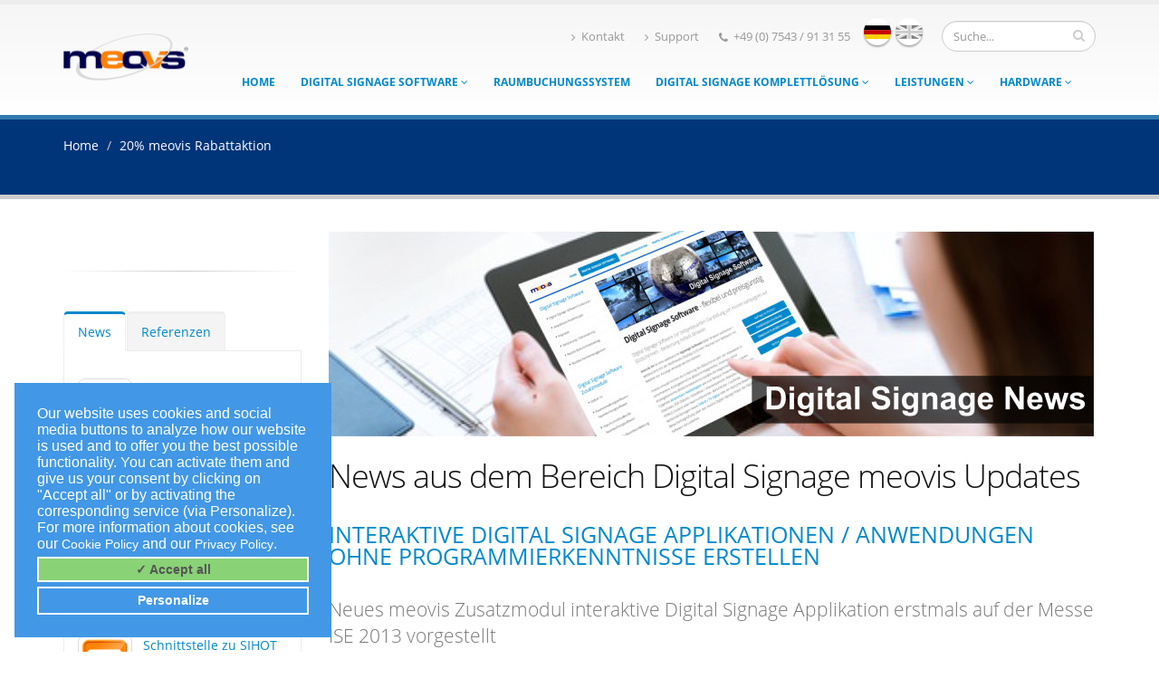

--- FILE ---
content_type: text/html;charset=UTF-8
request_url: https://www.meovis.de/index.php?m=news_content:modul&newsnr=22&PHPSESSID=i29eroi2kceutv0otapcj6aork&child=151&submenu_child=151&subsubmenu_child=0
body_size: 8296
content:
<!DOCTYPE html>
<!--[if IE 8]>			<html class="ie ie8" lang="de"> <![endif]-->
<!--[if IE 9]>			<html class="ie ie9" lang="de"> <![endif]-->
<!--[if gt IE 9]><!-->	<html lang="de"> <!--<![endif]-->
	<head>
		<title>News meovis Updates - Innovatives Zusatzmodul interaktiv Applikation</title>
		<meta name="description" content="News meovis Updates - Innovatives Zusatzmodul interaktiv Applikation       Interaktive Digital Signage Applikationen / Anwendungen ohne Programmierkenntnisse erstellen       Neues meovis Zusatzmodul interaktive Digital Signage Applikation erstmals auf der Messe ISE 2013 vorgestellt            Als Ergänzung zum bereit">
		<meta http-equiv="Content-Type" content="text/html; charset=iso-8859-2">
		<meta name="author" content="">
		<meta name="revisit-after" content="3 days">
		<meta name="dcterms.audience" content="Global">
		<meta name="msvalidate.01" content="37C125BB237FF87EDF6F4EDBAB8B9A62">
		<meta name="robots" content="index,follow">
		<meta name="DC.title" content="News meovis Updates - Innovatives Zusatzmodul interaktiv Applikation">
		<meta name="DC.creator" content="">
		<meta name="DC.description" content="News meovis Updates - Innovatives Zusatzmodul interaktiv Applikation       Interaktive Digital Signage Applikationen / Anwendungen ohne Programmierkenntnisse erstellen       Neues meovis Zusatzmodul interaktive Digital Signage Applikation erstmals auf der Messe ISE 2013 vorgestellt            Als Ergänzung zum bereit">
		<meta name="DC.publisher" content="">
		<meta name="viewport" content="width=device-width, initial-scale=1.0">
		<link rel="canonical" href="https://www.meovis.de">
		<link rel="stylesheet" href="/templates/design/de/css/fonts_mini.css">
		<link rel="stylesheet" href="/templates/design/de/vendor/bootstrap/css/bootstrap_mini.css">
		<link rel="stylesheet" href="/templates/design/de/vendor/font-awesome/css/font-awesome_mini.css">
		
		<!--<link rel="stylesheet" href="/templates/design/de/vendor/cookieconsent/cookieconsent.min.css" type="text/css" />
	    <script type="text/javascript" src="/templates/design/de/vendor/cookieconsent/cookieconsent.min.js"></script> -->
		
		<script type="text/javascript" src="/templates/design/de/vendor/btcookieconsent/btcookieconsent.js"></script>
		<script type="text/javascript" src="/templates/design/de/vendor/btcookieconsent/cookie_config.js"></script>
		
		
		
		
		
		
		
		
		
		<link rel="stylesheet" href="/templates/design/de/css/theme_mini.css">
		<link rel="stylesheet" href="/templates/design/de/css/theme-elements_mini.css">
		<link rel="stylesheet" href="/templates/design/de/css/theme-blog_mini.css">
		<link rel="stylesheet" href="/templates/design/de/css/theme-shop_mini.css">
		<link rel="stylesheet" href="/templates/design/de/css/theme-animate_mini.css">
		<link rel="stylesheet" href="/templates/design/de/css/theme-responsive_mini.css" />
		<link rel="stylesheet" href="/templates/design/de/css/skins/default_mini.css">
		
		
		<link rel="stylesheet" href="/templates/design/de/css/custom_mini.css">
		<script src="/templates/design/de/vendor/modernizr_mini.js"></script>

		<!--[if IE]>
			<link rel="stylesheet" href="/templates/design/de/css/ie_mini.css">
		<![endif]-->
		<!--[if lte IE 8]>
			<script src="/templates/design/de/vendor/respond_mini.js"></script>
		<![endif]-->
		
			
		
	<base href="https://www.meovis.de">
	</head>
	<body>

		<div class="body">
			<header id="header">
				<div class="container">
			
					<div class="logo">
						<a href="https://www.meovis.de" title="meovis Digital Signage - Informationen kommunizieren">
							<img alt="meovis Digital Signage - Informationen kommunizieren" width="138" height="52" data-sticky-width="105" data-sticky-height="40" src="/templates/design/de/img/logo.png">
						</a>
					</div>
					<div class="search">
						<form  action="https://www.meovis.de/index.php" method="get" >
<input type="hidden" name="m" value="search_ws:modul">
	<div class="input-group">
		<input type="text" class="form-control search" name="skw" id="q" placeholder="Suche..." value="">
		<span class="input-group-btn">
			<button class="btn btn-default" type="submit"><i class="icon icon-search"></i></button>
		</span>
	</div>
</form>
						
					</div>
					<ul class="lang-icons">
							<li class="german active"><a href="/index.php?lang=1"   title="Sprache deutsch">deutsch</a></li>
							<li class="english "><a href="/index.php?lang=2"  title="Language english">english</a></li>
					</ul>
					<nav>
						<ul class="nav nav-pills nav-top">
							
							<li>
								<a href="/www/Kontakt_21.php"><i class="icon icon-angle-right"></i>Kontakt</a>
							</li>
							<li>
								<a href="/www/supportanfrage_142.php"><i class="icon icon-angle-right"></i>Support</a>
							</li>
							<li class="phone">
								<span><i class="icon icon-phone"></i>&#43;49 (0) 7543 / 91 31 55</span>
							</li>
						</ul>
						
					</nav>
					
					<button class="btn btn-responsive-nav btn-inverse" data-toggle="collapse" data-target=".nav-main-collapse">
						<i class="icon icon-bars"></i>
					</button>
					
				</div>
				<div class="navbar-collapse nav-main-collapse collapse">
					<div class="container">
						<nav class="nav-main mega-menu">
							
								 
 
 
  <ul class="nav nav-pills nav-main" id="mainMenu"><!-- first menu item -->
 
	
	
	
	
	
	
	
	
	
	
	
	
	
	
	
	
	
	
	
	
	
	
	
	
    <li class="btm   ">

<a href="https://www.meovis.de/index.php?m=dpage_content:modul&amp;pnr=1&amp;PHPSESSID=o792uh353cidml5b8olrtkpki7&amp;t=start:0&amp;child=1&amp;submenu_child=1"  title="Home" >Home</a>
</li><!-- close menu item Z103 -->  










 						
	

	
 
 
 
  
 
	
	
	
	
	
	
	
	
	
	
	
	
	
	
	
	
	
	
	
	
	
	
	
	
    <li class="btm  dropdown mega-menu-item mega-menu-fullwidth ">

<a href="/www/Digital-Signage-Software_5.php"  title="Digital Signage Software" class="dropdown-toggle">Digital Signage Software&nbsp;<i class="icon icon-angle-down"></i></a>











 						
	

	
 
 
 
  
 <ul class="dropdown-menu" ><!-- begin submenu -->
			<li>
			<div class="mega-menu-content">
				<div class="row">
		
	
	
	
	<div class="col-md-3"><!-- Ebene 2 -->
						<ul class="sub-menu">
								<li>
	
	
	
	
	
	<span class="mega-menu-sub-title">Digital Signage Software</span>
	
	
	
	
	
	
	
	
	
	
	
	
	<ul class="sub-menu"><!-- start submenu ebene 2 -->
	
	
	
    <li class="btm   ">

<a href="/www/Digital-Signage-Software-Funktionen_24.php"  title="Digital Signage Software Funktionen" >Digital Signage Software Funktionen</a>
</li><!-- close menu item Z103 -->  










 						
	

	
 
 
 
  
 
	
	
	
	
	
	
	
	
	
	
	
	
	
	
	
	
	
	
	
	
	
	
	
	
    <li class="btm   ">

<a href="/www/abspielbare-Medientypen_86.php"  title="abspielbare Medientypen" >abspielbare Medientypen</a>
</li><!-- close menu item Z103 -->  










 						
	

	
 
 
 
  
 
	
	
	
	
	
	
	
	
	
	
	
	
	
	
	
	
	
	
	
	
	
	
	
	
    <li class="btm   ">

<a href="/www/Playlisten_84.php"  title="Playlisten" >Playlisten</a>
</li><!-- close menu item Z103 -->  










 						
	

	
 
 
 
  
 
	
	
	
	
	
	
	
	
	
	
	
	
	
	
	
	
	
	
	
	
	
	
	
	
    <li class="btm   ">

<a href="/www/Zeitplanung-Zeitsteuerung_85.php"  title="Zeitplanung / Zeitsteuerung" >Zeitplanung / Zeitsteuerung</a>
</li><!-- close menu item Z103 -->  










 						
	

	
 
 
 
  
 
	
	
	
	
	
	
	
	
	
	
	
	
	
	
	
	
	
	
	
	
	
	
	
	
    <li class="btm   ">

<a href="/www/flexible-Bildschirmeinteilung_87.php"  title="flexible Bildschirmeinteilung" >flexible Bildschirmeinteilung</a>
</li><!-- close menu item Z103 -->  










 						
	

	
 
 
 
  
 
	
	
	
	
	
	
	
	
	
	
	
	
	
	
	
	
	
	
	
	
	
	
	
	
    <li class="btm   ">

<a href="/www/flexibles-Rechtemanagement_89.php"  title="flexibles Rechtemanagement" >flexibles Rechtemanagement</a>
</li><!-- close menu item Z103 -->  







</ul><!-- close megamenu col-md-3 -->
		</li><!-- close megamenu col-md-3 -->
	</ul><!-- close megamenu col-md-3 -->
</div><!-- close megamenu col-md-3 -->



 						
	

	
 
 
 
  
 
	
	
	<div class="col-md-3"><!-- Ebene 2 -->
						<ul class="sub-menu">
								<li>
	
	
	
	
	
	
	<span class="mega-menu-sub-title">meovis Zusatzmodule</span>
	
	
	
	
	
	
	
	
	
	
	
	<ul class="sub-menu"><!-- start submenu ebene 2 -->
	
	
	
    <li class="btm   ">

<a href="/www/DVB-IP-TV_82.php"  title="DVB-IP-TV" >DVB-IP-TV</a>
</li><!-- close menu item Z103 -->  










 						
	

	
 
 
 
  
 
	
	
	
	
	
	
	
	
	
	
	
	
	
	
	
	
	
	
	
	
	
	
	
	
    <li class="btm   ">

<a href="/www/Raumverwaltungssoftware-Raumbuchungssoftware_34.php"  title="Raumverwaltungssoftware / Raumbuchungssoftware" >Raumverwaltungssoftware / Raumbuchungssoftware</a>
</li><!-- close menu item Z103 -->  










 						
	

	
 
 
 
  
 
	
	
	
	
	
	
	
	
	
	
	
	
	
	
	
	
	
	
	
	
	
	
	
	
    <li class="btm   ">

<a href="https://www.meovis.de/index.php?m=dpage_content:modul&amp;pnr=104&amp;PHPSESSID=o792uh353cidml5b8olrtkpki7&amp;child=116&amp;submenu_child=116"  title="Importschnittstellen für Raumbuchungssoftware" >Importschnittstellen für Raumbuchungssoftware</a>
</li><!-- close menu item Z103 -->  










 						
	

	
 
 
 
  
 
	
	
	
	
	
	
	
	
	
	
	
	
	
	
	
	
	
	
	
	
	
	
	
	
    <li class="btm   ">

<a href="/www/webbasierte-Raumbeschilderung-RoomSign_113.php"  title="webbasierte Raumbeschilderung (RoomSign)" >webbasierte Raumbeschilderung (RoomSign)</a>
</li><!-- close menu item Z103 -->  










 						
	

	
 
 
 
  
 
	
	
	
	
	
	
	
	
	
	
	
	
	
	
	
	
	
	
	
	
	
	
	
	
    <li class="btm   ">

<a href="/www/Interaktive-Digital-Signage-Software_76.php"  title="Interaktive Digital Signage Software" >Interaktive Digital Signage Software</a>
</li><!-- close menu item Z103 -->  










 						
	

	
 
 
 
  
 
	
	
	
	
	
	
	
	
	
	
	
	
	
	
	
	
	
	
	
	
	
	
	
	
    <li class="btm   ">

<a href="https://www.meovis.de/index.php?m=dpage_content:modul&amp;pnr=35&amp;PHPSESSID=o792uh353cidml5b8olrtkpki7&amp;child=41&amp;submenu_child=41"  title="Immobiliensoftware für Digital Signage" >Immobiliensoftware für Digital Signage</a>

</li><!-- close menu item  Z104 -->  






</ul><!-- close megamenu col-md-3 -->
		</li><!-- close megamenu col-md-3 -->
	</ul><!-- close megamenu col-md-3 -->
</div><!-- close megamenu col-md-3 -->



 </div> <!-- mega submenu close -->
					</div> <!-- mega submenu close -->
				</li> <!-- mega submenu close -->
			 </ul> <!-- mega submenu close -->
	</li>		  <!-- mega submenu close   parent menuitem clode -->
 						
	

	
 
 
 
  
 
	
	
	
	
	
	
	
	
	
	
	
	
	
	
	
	
	
	
	
	
	
	
	
	
    <li class="btm   ">

<a href="/www/Raumbuchungssystem_112.php"  title="Raumbuchungssystem" >Raumbuchungssystem</a>
</li><!-- close menu item Z103 -->  










 						
	

	
 
 
 
  
 
	
	
	
	
	
	
	
	
	
	
	
	
	
	
	
	
	
	
	
	
	
	
	
	
    <li class="btm  dropdown mega-menu-item mega-menu-fullwidth ">

<a href="https://www.meovis.de/index.php?m=dpage_content:modul&amp;pnr=5&amp;PHPSESSID=o792uh353cidml5b8olrtkpki7&amp;child=2&amp;submenu_child=2"  title="Digital Signage Komplettlösung" class="dropdown-toggle">Digital Signage Komplettlösung&nbsp;<i class="icon icon-angle-down"></i></a>











 						
	

	
 
 
 
  
 <ul class="dropdown-menu" ><!-- begin submenu -->
			<li>
			<div class="mega-menu-content">
				<div class="row">
		
	
	
	
	<div class="col-md-3"><!-- Ebene 2 -->
						<ul class="sub-menu">
								<li>
	
	
	
	
	
	
	
	
	<span class="mega-menu-sub-title">Digital Signage Komplettl&ouml;sungen</span>
	
	
	
	
	
	
	
	
	
	<ul class="sub-menu"><!-- start submenu ebene 2 -->
	
	
	
    <li class="btm   ">

<a href="https://www.meovis.de/index.php?m=dpage_content:modul&amp;pnr=15&amp;PHPSESSID=o792uh353cidml5b8olrtkpki7&amp;child=6&amp;submenu_child=6"  title="Besucherbegrüßung" >Besucherbegrüßung</a>
</li><!-- close menu item Z103 -->  










 						
	

	
 
 
 
  
 
	
	
	
	
	
	
	
	
	
	
	
	
	
	
	
	
	
	
	
	
	
	
	
	
    <li class="btm   dropdown-submenu">

<a href="https://www.meovis.de/index.php?m=dpage_content:modul&amp;pnr=22&amp;PHPSESSID=o792uh353cidml5b8olrtkpki7&amp;child=18&amp;submenu_child=18"  title="Digitales Türschild" >Digitales Türschild</a>











 						
	

	
 
 
 
  
 
<ul class="dropdown-menu" style="margin-top:20px;margin-left:100px;"><!-- begin submenu -->
			<li>
			<div class="mega-menu-content">
				<div class="row">
		
		
	
	
	<div class="col-md" ><!-- Ebene 3 -->
						<ul class="sub-menu" >
								<li>
	
	
	
	
	
	
	
	
	
	
	
	
	
	
	
	
	
	
	<ul class="sub-menu"><!-- start submenu ebene 3 -->
	
	
    <li class="btm   ">

<a href="https://www.meovis.de/index.php?m=dpage_content:modul&amp;pnr=32&amp;PHPSESSID=o792uh353cidml5b8olrtkpki7&amp;child=36&amp;submenu_child=18&amp;subsubmenu_child=&amp;"  title="Batterie Türschild" >Batterie Türschild</a>
</li><!-- close menu item Z103 -->  










 						
	

	
 
 
 
  
 
	
	
	
	
	
	
	
	
	
	
	
	
	
	
	
	
	
	
	
	
	
	
	
	
    <li class="btm   ">

<a href="/www/NetCard-Displays_37.php"  title="Passiv-Displays" >Passiv-Displays</a>
</li><!-- close menu item Z103 -->  










 						
	

	
 
 
 
  
 
	
	
	
	
	
	
	
	
	
	
	
	
	
	
	
	
	
	
	
	
	
	
	
	
    <li class="btm   ">

<a href="https://www.meovis.de/index.php?m=dpage_content:modul&amp;pnr=69&amp;PHPSESSID=o792uh353cidml5b8olrtkpki7&amp;child=77&amp;submenu_child=77"  title="WLAN-Türschild" >WLAN-Türschild</a>

</li><!-- close menu item  Z104 -->  


</ul></li></ul></div></div></div></li></ul></li><!-- close ebene 3 subsubmenu  -->






 						
	

	
 
 
 
  
 
	
	
	
	
	
	
	
	
	
	
	
	
	
	
	
	
	
	
	
	
	
	
	
	
    <li class="btm   ">

<a href="/www/Digitales-Leitsystem_25.php"  title="Digitales Leitsystem" >Digitales Leitsystem</a>
</li><!-- close menu item Z103 -->  










 						
	

	
 
 
 
  
 
	
	
	
	
	
	
	
	
	
	
	
	
	
	
	
	
	
	
	
	
	
	
	
	
    <li class="btm   dropdown-submenu">

<a href="/www/Digitales-Wegeleitsystem_17.php"  title="Digitales Wegeleitsystem" >Digitales Wegeleitsystem</a>











 						
	

	
 
 
 
  
 
<ul class="dropdown-menu" style="margin-top:20px;margin-left:100px;"><!-- begin submenu -->
			<li>
			<div class="mega-menu-content">
				<div class="row">
		
		
	
	
	<div class="col-md" ><!-- Ebene 3 -->
						<ul class="sub-menu" >
								<li>
	
	
	
	
	
	
	
	
	
	
	
	
	
	
	
	
	
	
	<ul class="sub-menu"><!-- start submenu ebene 3 -->
	
	
    <li class="btm   ">

<a href="https://www.meovis.de/index.php?m=dpage_content:modul&amp;pnr=77&amp;PHPSESSID=o792uh353cidml5b8olrtkpki7&amp;child=38&amp;submenu_child=38"  title="Batteriebetriebenes Funk-Türschild" >Batteriebetriebenes Funk-Türschild</a>
</li><!-- close menu item Z103 -->  










 						
	

	
 
 
 
  
 
	
	
	
	
	
	
	
	
	
	
	
	
	
	
	
	
	
	
	
	
	
	
	
	
    <li class="btm   ">

<a href="https://www.meovis.de/index.php?m=dpage_content:modul&amp;pnr=108&amp;PHPSESSID=o792uh353cidml5b8olrtkpki7&amp;child=39&amp;submenu_child=39"  title="NetCard passiv Türschild" >NetCard passiv Türschild</a>

</li><!-- close menu item  Z104 -->  


</ul></li></ul></div></div></div></li></ul></li><!-- close ebene 3 subsubmenu  -->






 						
	

	
 
 
 
  
 
	
	
	
	
	
	
	
	
	
	
	
	
	
	
	
	
	
	
	
	
	
	
	
	
    <li class="btm   ">

<a href="/www/digitale-beschilderung_132.php"  title="Digitale Beschilderung" >Digitale Beschilderung</a>
</li><!-- close menu item Z103 -->  










 						
	

	
 
 
 
  
 
	
	
	
	
	
	
	
	
	
	
	
	
	
	
	
	
	
	
	
	
	
	
	
	
    <li class="btm   ">

<a href="/www/Digitaler-Portier_8.php"  title="Digitaler Portier" >Digitaler Portier</a>
</li><!-- close menu item Z103 -->  










 						
	

	
 
 
 
  
 
	
	
	
	
	
	
	
	
	
	
	
	
	
	
	
	
	
	
	
	
	
	
	
	
    <li class="btm   ">

<a href="/www/Digitale-Preisschilder_130.php"  title="Digitale Preisschilder" >Digitale Preisschilder</a>
</li><!-- close menu item Z103 -->  










 						
	

	
 
 
 
  
 
	
	
	
	
	
	
	
	
	
	
	
	
	
	
	
	
	
	
	
	
	
	
	
	
    <li class="btm   ">

<a href="/www/Informationsdisplay_13.php"  title="Informationsdisplay" >Informationsdisplay</a>
</li><!-- close menu item Z103 -->  










 						
	

	
 
 
 
  
 
	
	
	
	
	
	
	
	
	
	
	
	
	
	
	
	
	
	
	
	
	
	
	
	
    <li class="btm   ">

<a href="/www/Messedisplays_9.php"  title="Messedisplays" >Messedisplays</a>
</li><!-- close menu item Z103 -->  










 						
	

	
 
 
 
  
 
	
	
	
	
	
	
	
	
	
	
	
	
	
	
	
	
	
	
	
	
	
	
	
	
    <li class="btm   ">

<a href="/www/Mitarbeiterinformationsdisplay_88.php"  title="Mitarbeiterinformationsdisplay" >Mitarbeiterinformationsdisplay</a>
</li><!-- close menu item Z103 -->  










 						
	

	
 
 
 
  
 
	
	
	
	
	
	
	
	
	
	
	
	
	
	
	
	
	
	
	
	
	
	
	
	
    <li class="btm   ">

<a href="http://www.meovis.de/www/EasyDoorSign-Tuerschild_90.php"  title="Outlook Türschild" >Outlook Türschild</a>
</li><!-- close menu item Z103 -->  










 						
	

	
 
 
 
  
 
	
	
	
	
	
	
	
	
	
	
	
	
	
	
	
	
	
	
	
	
	
	
	
	
    <li class="btm   ">

<a href="https://www.meovis.de/index.php?m=dpage_content:modul&amp;pnr=25&amp;PHPSESSID=o792uh353cidml5b8olrtkpki7&amp;child=27&amp;submenu_child=27"  title="Restaurant / Café / Hotel" >Restaurant / Café / Hotel</a>
</li><!-- close menu item Z103 -->  










 						
	

	
 
 
 
  
 
	
	
	
	
	
	
	
	
	
	
	
	
	
	
	
	
	
	
	
	
	
	
	
	
    <li class="btm   ">

<a href="/www/Schaufenstergestaltung_26.php"  title="Schaufenstergestaltung" >Schaufenstergestaltung</a>
</li><!-- close menu item Z103 -->  










 						
	

	
 
 
 
  
 
	
	
	
	
	
	
	
	
	
	
	
	
	
	
	
	
	
	
	
	
	
	
	
	
    <li class="btm   ">

<a href="/www/digitale-seminarraum-beschilderung_131.php"  title="Seminarraum Beschilderung" >Seminarraum Beschilderung</a>
</li><!-- close menu item Z103 -->  










 						
	

	
 
 
 
  
 
	
	
	
	
	
	
	
	
	
	
	
	
	
	
	
	
	
	
	
	
	
	
	
	
    <li class="btm   ">

<a href="https://www.meovis.de/index.php?m=dpage_content:modul&amp;pnr=28&amp;PHPSESSID=o792uh353cidml5b8olrtkpki7&amp;child=11&amp;submenu_child=11"  title="verteilte Displaylösung / Filialsystem" >verteilte Displaylösung / Filialsystem</a>
</li><!-- close menu item Z103 -->  










 						
	

	
 
 
 
  
 
	
	
	
	
	
	
	
	
	
	
	
	
	
	
	
	
	
	
	
	
	
	
	
	
    <li class="btm   ">

<a href="/www/Wartezimmer_7.php"  title="Wartezimmer" >Wartezimmer</a>
</li><!-- close menu item Z103 -->  










 						
	

	
 
 
 
  
 
	
	
	
	
	
	
	
	
	
	
	
	
	
	
	
	
	
	
	
	
	
	
	
	
    <li class="btm   ">

<a href="/www/Willkommensbildschirm-Eingangsbereich_118.php"  title="Willkommensbildschirm Eingangsbereich" >Willkommensbildschirm Eingangsbereich</a>
</li><!-- close menu item Z103 -->  










 						
	

	
 
 
 
  
 
	
	
	
	
	
	
	
	
	
	
	
	
	
	
	
	
	
	
	
	
	
	
	
	
    <li class="btm   ">

<a href="https://www.meovis.de/index.php?m=dpage_content:modul&amp;pnr=3&amp;PHPSESSID=o792uh353cidml5b8olrtkpki7&amp;child=29&amp;submenu_child=29"  title="Individuallösungen" >Individuallösungen</a>
</li><!-- close menu item Z103 -->  







</ul><!-- close megamenu col-md-3 -->
		</li><!-- close megamenu col-md-3 -->
	</ul><!-- close megamenu col-md-3 -->
</div><!-- close megamenu col-md-3 -->



 						
	

	
 
 
 
  
 
	
	
	<div class="col-md-3"><!-- Ebene 2 -->
						<ul class="sub-menu">
								<li>
	
	
	
	
	
	
	
	
	
	<span class="mega-menu-sub-title">Digital Signage Branchenl&ouml;sungen</span>
	
	
	
	
	
	
	
	
	<ul class="sub-menu"><!-- start submenu ebene 2 -->
	
	
	
    <li class="btm   dropdown-submenu">

<a href="/www/display-branchenloesung-handel_136.php"  title="Handel" >Handel</a>











 						
	

	
 
 
 
  
 
<ul class="dropdown-menu" style="margin-top:20px;margin-left:100px;"><!-- begin submenu -->
			<li>
			<div class="mega-menu-content">
				<div class="row">
		
		
	
	
	<div class="col-md" ><!-- Ebene 3 -->
						<ul class="sub-menu" >
								<li>
	
	
	
	
	
	
	
	
	
	
	
	
	
	
	
	
	
	
	<ul class="sub-menu"><!-- start submenu ebene 3 -->
	
	
    <li class="btm   ">

<a href="/www/displayloesung-apotheken_139.php"  title="Apotheken" >Apotheken</a>
</li><!-- close menu item Z103 -->  










 						
	

	
 
 
 
  
 
	
	
	
	
	
	
	
	
	
	
	
	
	
	
	
	
	
	
	
	
	
	
	
	
    <li class="btm   ">

<a href="/www/displayloesung-einkaufszentrum-supermarkt_138.php"  title="Einkaufszentrum" >Einkaufszentrum</a>
</li><!-- close menu item Z103 -->  










 						
	

	
 
 
 
  
 
	
	
	
	
	
	
	
	
	
	
	
	
	
	
	
	
	
	
	
	
	
	
	
	
    <li class="btm   ">

<a href="/www/displayloesung-fachhandel-einzelhandel-pos_137.php"  title="Fachhandel und Einzelhandel" >Fachhandel und Einzelhandel</a>

</li><!-- close menu item  Z104 -->  


</ul></li></ul></div></div></div></li></ul></li><!-- close ebene 3 subsubmenu  -->






 						
	

	
 
 <!-- </ul></li></ul></div> --><!-- close submenu (ab ebene 3 bis 2) end -->
 
  
 
	
	
	
	
	
	
	
	
	
	
	
	
	
	
	
	
	
	
	
	
	
	
	
	
    <li class="btm   dropdown-submenu">

<a href="/www/display-branchenloesung-gastronomie_145.php"  title="Gastronomie" >Gastronomie</a>











 						
	

	
 
 
 
  
 
<ul class="dropdown-menu" style="margin-top:20px;margin-left:100px;"><!-- begin submenu -->
			<li>
			<div class="mega-menu-content">
				<div class="row">
		
		
	
	
	<div class="col-md" ><!-- Ebene 3 -->
						<ul class="sub-menu" >
								<li>
	
	
	
	
	
	
	
	
	
	
	
	
	
	
	
	
	
	
	<ul class="sub-menu"><!-- start submenu ebene 3 -->
	
	
    <li class="btm   ">

<a href="/www/displayloesung-cafe_146.php"  title="Café" >Café</a>
</li><!-- close menu item Z103 -->  










 						
	

	
 
 
 
  
 
	
	
	
	
	
	
	
	
	
	
	
	
	
	
	
	
	
	
	
	
	
	
	
	
    <li class="btm   ">

<a href="/www/displayloesung-fast-food_148.php"  title="Fast-Food" >Fast-Food</a>
</li><!-- close menu item Z103 -->  










 						
	

	
 
 
 
  
 
	
	
	
	
	
	
	
	
	
	
	
	
	
	
	
	
	
	
	
	
	
	
	
	
    <li class="btm   ">

<a href="/www/displayloesung-hotel_149.php"  title="Hotel" >Hotel</a>
</li><!-- close menu item Z103 -->  










 						
	

	
 
 
 
  
 
	
	
	
	
	
	
	
	
	
	
	
	
	
	
	
	
	
	
	
	
	
	
	
	
    <li class="btm   ">

<a href="/www/displayloesung-kantine_150.php"  title="Kantine" >Kantine</a>
</li><!-- close menu item Z103 -->  










 						
	

	
 
 
 
  
 
	
	
	
	
	
	
	
	
	
	
	
	
	
	
	
	
	
	
	
	
	
	
	
	
    <li class="btm   ">

<a href="/www/displayloesung-restaurant_147.php"  title="Restaurant" >Restaurant</a>

</li><!-- close menu item  Z104 -->  


</ul></li></ul></div></div></div></li></ul></li><!-- close ebene 3 subsubmenu  -->






 						
	

	
 </ul></li></ul></div></div></div></li></ul></li><!-- close submenu (ab ebene 3 bis 1) end ALL SUBS -->
 
 
  
 
	
	
	
	
	
	
	
	
	
	
	
	
	
	
	
	
	
	
	
	
	
	
	
	
    <li class="btm  dropdown mega-menu-item mega-menu-fullwidth ">

<a href="/www/Leistungen_121.php"  title="Leistungen" class="dropdown-toggle">Leistungen&nbsp;<i class="icon icon-angle-down"></i></a>











 						
	

	
 
 
 
  
 <ul class="dropdown-menu" ><!-- begin submenu -->
			<li>
			<div class="mega-menu-content">
				<div class="row">
		
	
	
	
	<div class="col-md-3"><!-- Ebene 2 -->
						<ul class="sub-menu">
								<li>
	
	
	
	
	
	
	
	<span class="mega-menu-sub-title">Inhalte / Content-Service</span>
	
	
	
	
	
	
	
	
	
	
	<ul class="sub-menu"><!-- start submenu ebene 2 -->
	
	
	
    <li class="btm   ">

<a href="/www/Digital-Signage-Inhalte-Content-Service_42.php"  title="Digital Signage Inhalte / Content Service " >Digital Signage Inhalte / Content Service </a>
</li><!-- close menu item Z103 -->  










 						
	

	
 
 
 
  
 
	
	
	
	
	
	
	
	
	
	
	
	
	
	
	
	
	
	
	
	
	
	
	
	
    <li class="btm   ">

<a href="/www/Partnerprogramm_33.php"  title="Partnerprogramm" >Partnerprogramm</a>
</li><!-- close menu item Z103 -->  










 						
	

	
 
 
 
  
 
	
	
	
	
	
	
	
	
	
	
	
	
	
	
	
	
	
	
	
	
	
	
	
	
    <li class="btm   ">

<a href="/www/digitale_transformation_155.php"  title="Digitale Transformation" >Digitale Transformation</a>

</li><!-- close menu item  Z104 -->  






</ul><!-- close megamenu col-md-3 -->
		</li><!-- close megamenu col-md-3 -->
	</ul><!-- close megamenu col-md-3 -->
</div><!-- close megamenu col-md-3 -->



 </div> <!-- mega submenu close -->
					</div> <!-- mega submenu close -->
				</li> <!-- mega submenu close -->
			 </ul> <!-- mega submenu close -->
	</li>		  <!-- mega submenu close   parent menuitem clode -->
 						
	

	
 
 
 
  
 
	
	
	
	
	
	
	
	
	
	
	
	
	
	
	
	
	
	
	
	
	
	
	
	
    <li class="btm  dropdown mega-menu-item mega-menu-fullwidth ">

<a href="/www/Hardware_119.php"  title="Hardware" class="dropdown-toggle">Hardware&nbsp;<i class="icon icon-angle-down"></i></a>











 						
	

	
 
 
 
  
 <ul class="dropdown-menu" ><!-- begin submenu -->
			<li>
			<div class="mega-menu-content">
				<div class="row">
		
	
	
	
	<div class="col-md-3"><!-- Ebene 2 -->
						<ul class="sub-menu">
								<li>
	
	
	
	
	
	
	
	
	
	
	
	<span class="mega-menu-sub-title">Large Format Displays</span>
	
	
	
	
	
	
	<ul class="sub-menu"><!-- start submenu ebene 2 -->
	
	
	
    <li class="btm   dropdown-submenu">

<a href="/www/Digital-Signage-Displays_97.php"  title="Digital Signage Displays" >Digital Signage Displays</a>











 						
	

	
 
 
 
  
 
<ul class="dropdown-menu" style="margin-top:20px;margin-left:100px;"><!-- begin submenu -->
			<li>
			<div class="mega-menu-content">
				<div class="row">
		
		
	
	
	<div class="col-md" ><!-- Ebene 3 -->
						<ul class="sub-menu" >
								<li>
	
	
	
	
	
	
	
	
	
	
	
	
	
	
	
	
	
	
	<ul class="sub-menu"><!-- start submenu ebene 3 -->
	
	
    <li class="btm   ">

<a href="/www/26-Zoll-Digital-Signage-Display_98.php"  title="26 Zoll Digital Signage Display" >26 Zoll Digital Signage Display</a>
</li><!-- close menu item Z103 -->  










 						
	

	
 
 
 
  
 
	
	
	
	
	
	
	
	
	
	
	
	
	
	
	
	
	
	
	
	
	
	
	
	
    <li class="btm   ">

<a href="/www/32-Zoll-Digital-Signage-Display_99.php"  title="32 Zoll Digital Signage Display" >32 Zoll Digital Signage Display</a>
</li><!-- close menu item Z103 -->  










 						
	

	
 
 
 
  
 
	
	
	
	
	
	
	
	
	
	
	
	
	
	
	
	
	
	
	
	
	
	
	
	
    <li class="btm   ">

<a href="/www/42-Zoll-Digital-Signage-Display_100.php"  title="42 Zoll Digital Signage Display" >42 Zoll Digital Signage Display</a>
</li><!-- close menu item Z103 -->  










 						
	

	
 
 
 
  
 
	
	
	
	
	
	
	
	
	
	
	
	
	
	
	
	
	
	
	
	
	
	
	
	
    <li class="btm   ">

<a href="/www/47-Zoll-Digital-Signage-Display_101.php"  title="47 Zoll Digital Signage Display" >47 Zoll Digital Signage Display</a>
</li><!-- close menu item Z103 -->  










 						
	

	
 
 
 
  
 
	
	
	
	
	
	
	
	
	
	
	
	
	
	
	
	
	
	
	
	
	
	
	
	
    <li class="btm   ">

<a href="/www/55-Zoll-Digital-Signage-Display_102.php"  title="55 Zoll Digital Signage Display" >55 Zoll Digital Signage Display</a>

</li><!-- close menu item  Z104 -->  


</ul></li></ul></div></div></div></li></ul></li><!-- close ebene 3 subsubmenu  -->






 						
	

	
 
 
 
  
 
	
	
	
	
	
	
	
	
	
	
	
	
	
	
	
	
	
	
	
	
	
	
	
	
    <li class="btm   dropdown-submenu">

<a href="/www/Videowand_4.php"  title="Videowand" >Videowand</a>











 						
	

	
 
 
 
  
 
<ul class="dropdown-menu" style="margin-top:20px;margin-left:100px;"><!-- begin submenu -->
			<li>
			<div class="mega-menu-content">
				<div class="row">
		
		
	
	
	<div class="col-md" ><!-- Ebene 3 -->
						<ul class="sub-menu" >
								<li>
	
	
	
	
	
	
	
	
	
	
	
	
	
	
	
	
	
	
	<ul class="sub-menu"><!-- start submenu ebene 3 -->
	
	
    <li class="btm   ">

<a href="https://www.meovis.de/index.php?m=dpage_content:modul&amp;pnr=26&amp;PHPSESSID=o792uh353cidml5b8olrtkpki7&amp;child=10&amp;submenu_child=10"  title="Videowand für Messe" >Videowand für Messe</a>
</li><!-- close menu item Z103 -->  










 						
	

	
 
 
 
  
 
	
	
	
	
	
	
	
	
	
	
	
	
	
	
	
	
	
	
	
	
	
	
	
	
    <li class="btm   ">

<a href="/www/1x3-Videowand_108.php"  title="1x3 Videowand" >1x3 Videowand</a>
</li><!-- close menu item Z103 -->  










 						
	

	
 
 
 
  
 
	
	
	
	
	
	
	
	
	
	
	
	
	
	
	
	
	
	
	
	
	
	
	
	
    <li class="btm   ">

<a href="/www/3x3-Videowand_110.php"  title="3x3 Videowand" >3x3 Videowand</a>
</li><!-- close menu item Z103 -->  










 						
	

	
 
 
 
  
 
	
	
	
	
	
	
	
	
	
	
	
	
	
	
	
	
	
	
	
	
	
	
	
	
    <li class="btm   ">

<a href="/www/2x2-Videowand_109.php"  title="2x2 Videowand" >2x2 Videowand</a>

</li><!-- close menu item  Z104 -->  


</ul></li></ul></div></div></div></li></ul></li><!-- close ebene 3 subsubmenu  -->






 						
	

	
 
 
 
  
 
	
	
	
	
	
	
	
	
	
	
	
	
	
	
	
	
	
	
	
	
	
	
	
	
    <li class="btm   ">

<a href="/www/Digital-Signage-Mini-PC_117.php"  title="Digital Signage Mini-PC" >Digital Signage Mini-PC</a>
</li><!-- close menu item Z103 -->  










 						
	

	
 
 
 
  
 
	
	
	
	
	
	
	
	
	
	
	
	
	
	
	
	
	
	
	
	
	
	
	
	
    <li class="btm   ">

<a href="/www/meovis_easyfloorsign_etagendisplay_134.php"  title="meovis EasyFloorSign Software für Etagendisplay" >meovis EasyFloorSign Software für Etagendisplay</a>
</li><!-- close menu item Z103 -->  







</ul><!-- close megamenu col-md-3 -->
		</li><!-- close megamenu col-md-3 -->
	</ul><!-- close megamenu col-md-3 -->
</div><!-- close megamenu col-md-3 -->



 						
	

	
 
 
 
  
 
	
	
	<div class="col-md-3"><!-- Ebene 2 -->
						<ul class="sub-menu">
								<li>
	
	
	
	
	
	
	
	
	
	
	
	
	<span class="mega-menu-sub-title">T&uuml;rschilder</span>
	
	
	
	
	
	<ul class="sub-menu"><!-- start submenu ebene 2 -->
	
	
	
    <li class="btm   ">

<a href="/www/EasyDoorSign-Tuerschild_90.php"  title="EasyDoorSign Software für Türschild" >EasyDoorSign Software für Türschild</a>
</li><!-- close menu item Z103 -->  










 						
	

	
 
 
 
  
 
	
	
	
	
	
	
	
	
	
	
	
	
	
	
	
	
	
	
	
	
	
	
	
	
    <li class="btm   ">

<a href="http://www.meovis.de/www/Batterie-Tuerschild_36.php"  title="Batteriebetriebene Funk-Türschilder" >Batteriebetriebene Funk-Türschilder</a>
</li><!-- close menu item Z103 -->  










 						
	

	
 
 
 
  
 
	
	
	
	
	
	
	
	
	
	
	
	
	
	
	
	
	
	
	
	
	
	
	
	
    <li class="btm   ">

<a href="http://www.meovis.de/www/WLAN-Tuerschild_77.php"  title="WLAN Türschilder" >WLAN Türschilder</a>
</li><!-- close menu item Z103 -->  










 						
	

	
 
 
 
  
 
	
	
	
	
	
	
	
	
	
	
	
	
	
	
	
	
	
	
	
	
	
	
	
	
    <li class="btm   ">

<a href="/www/poe-tuerschild_153.php"  title="PoE-Türschilder" >PoE-Türschilder</a>
</li><!-- close menu item Z103 -->  







</ul><!-- close megamenu col-md-3 -->
		</li><!-- close megamenu col-md-3 -->
	</ul><!-- close megamenu col-md-3 -->
</div><!-- close megamenu col-md-3 -->



 						
	

	
 
 
 
  
 
	
	
	<div class="col-md-3"><!-- Ebene 2 -->
						<ul class="sub-menu">
								<li>
	
	
	
	
	
	
	
	
	
	
	
	
	
	<span class="mega-menu-sub-title">Stelen</span>
	
	
	
	
	<ul class="sub-menu"><!-- start submenu ebene 2 -->
	
	
	
    <li class="btm   dropdown-submenu">

<a href="/www/Indoor-Digital-Signage-Infostelen-ohne-Touch_104.php"  title="Indoor Digital Signage Infostelen ohne Touch" >Indoor Digital Signage Infostelen ohne Touch</a>











 						
	

	
 
 
 
  
 
<ul class="dropdown-menu" style="margin-top:20px;margin-left:100px;"><!-- begin submenu -->
			<li>
			<div class="mega-menu-content">
				<div class="row">
		
		
	
	
	<div class="col-md" ><!-- Ebene 3 -->
						<ul class="sub-menu" >
								<li>
	
	
	
	
	
	
	
	
	
	
	
	
	
	
	
	
	
	
	<ul class="sub-menu"><!-- start submenu ebene 3 -->
	
	
    <li class="btm   ">

<a href="/www/32-Digital-Signage-Infostele_105.php"  title="32'' Digital Signage Infostele " >32'' Digital Signage Infostele </a>
</li><!-- close menu item Z103 -->  










 						
	

	
 
 
 
  
 
	
	
	
	
	
	
	
	
	
	
	
	
	
	
	
	
	
	
	
	
	
	
	
	
    <li class="btm   ">

<a href="/www/42-Digital-Signage-Infostele_106.php"  title="42'' Digital Signage Infostele" >42'' Digital Signage Infostele</a>
</li><!-- close menu item Z103 -->  










 						
	

	
 
 
 
  
 
	
	
	
	
	
	
	
	
	
	
	
	
	
	
	
	
	
	
	
	
	
	
	
	
    <li class="btm   ">

<a href="/www/55-Digital-Signage-Infostele_107.php"  title="55'' Digital Signage Infostele" >55'' Digital Signage Infostele</a>

</li><!-- close menu item  Z104 -->  


</ul></li></ul></div></div></div></li></ul></li><!-- close ebene 3 subsubmenu  -->






 						
	

	
 
 
 
  
 
	
	
	
	
	
	
	
	
	
	
	
	
	
	
	
	
	
	
	
	
	
	
	
	
    <li class="btm   dropdown-submenu">

<a href="/www/Indoorstelen-mit-Touchscreen_91.php"  title="Indoorstelen mit Touchscreen" >Indoorstelen mit Touchscreen</a>











 						
	

	
 
 
 
  
 
<ul class="dropdown-menu" style="margin-top:20px;margin-left:100px;"><!-- begin submenu -->
			<li>
			<div class="mega-menu-content">
				<div class="row">
		
		
	
	
	<div class="col-md" ><!-- Ebene 3 -->
						<ul class="sub-menu" >
								<li>
	
	
	
	
	
	
	
	
	
	
	
	
	
	
	
	
	
	
	<ul class="sub-menu"><!-- start submenu ebene 3 -->
	
	
    <li class="btm   ">

<a href="/www/32-Indoorstele-mit-Touchscreen_92.php"  title="32'' Indoorstele mit Touchscreen" >32'' Indoorstele mit Touchscreen</a>
</li><!-- close menu item Z103 -->  










 						
	

	
 
 
 
  
 
	
	
	
	
	
	
	
	
	
	
	
	
	
	
	
	
	
	
	
	
	
	
	
	
    <li class="btm   ">

<a href="/www/42-Indoorstele-mit-Touchscreen_93.php"  title="42'' Indoorstele mit Touchscreen" >42'' Indoorstele mit Touchscreen</a>
</li><!-- close menu item Z103 -->  










 						
	

	
 
 
 
  
 
	
	
	
	
	
	
	
	
	
	
	
	
	
	
	
	
	
	
	
	
	
	
	
	
    <li class="btm   ">

<a href="/www/47-Indoorstele-mit-Touchscreen_94.php"  title="47'' Indoorstele mit Touchscreen" >47'' Indoorstele mit Touchscreen</a>
</li><!-- close menu item Z103 -->  










 						
	

	
 
 
 
  
 
	
	
	
	
	
	
	
	
	
	
	
	
	
	
	
	
	
	
	
	
	
	
	
	
    <li class="btm   ">

<a href="/www/55-Indoorstele-mit-Touchscreen_95.php"  title="55'' Indoorstele mit Touchscreen" >55'' Indoorstele mit Touchscreen</a>
</li><!-- close menu item Z103 -->  










 						
	

	
 
 
 
  
 
	
	
	
	
	
	
	
	
	
	
	
	
	
	
	
	
	
	
	
	
	
	
	
	
    <li class="btm   ">

<a href="/www/65-Indoorstele-mit-Touchscreen_96.php"  title="65'' Indoorstele mit Touchscreen" >65'' Indoorstele mit Touchscreen</a>

</li><!-- close menu item  Z104 -->  


</ul></li></ul></div></div></div></li></ul></li><!-- close ebene 3 subsubmenu  -->






 						
	

	
 
 
 
  
 
	
	
	
	
	
	
	
	
	
	
	
	
	
	
	
	
	
	
	
	
	
	
	
	
    <li class="btm   ">

<a href="/www/42-Touch-Tisch_111.php"  title="42'' Touch-Tisch" >42'' Touch-Tisch</a>
</li><!-- close menu item Z103 -->  










 						
	

	
 
 
 
  
 
	
	
	
	
	
	
	
	
	
	
	
	
	
	
	
	
	
	
	
	
	
	
	
	
    <li class="btm   ">

<a href="/www/Outdoorstelen-Terminals_3.php"  title="Outdoorstelen / Terminals" >Outdoorstelen / Terminals</a>
</li><!-- close menu item Z103 -->  







</ul><!-- close megamenu col-md-3 -->
		</li><!-- close megamenu col-md-3 -->
	</ul><!-- close megamenu col-md-3 -->
</div><!-- close megamenu col-md-3 -->



 						
	

	
 
 
 
  
 
	
	
	<div class="col-md-3"><!-- Ebene 2 -->
						<ul class="sub-menu">
								<li>
	
	
	
	
	
	
	
	
	
	
	
	
	
	
	
	<span class="mega-menu-sub-title">Zubeh&ouml;r</span>
	
	
	<ul class="sub-menu"><!-- start submenu ebene 2 -->
	
	
	
    <li class="btm   ">

<a href="https://www.meovis.de/index.php?m=dpage_content:modul&amp;pnr=110&amp;PHPSESSID=o792uh353cidml5b8olrtkpki7&amp;child=125&amp;submenu_child=125"  title="Bodenstandfüße für Displays" >Bodenstandfüße für Displays</a>
</li><!-- close menu item Z103 -->  










 						
	

	
 
 
 
  
 
	
	
	
	
	
	
	
	
	
	
	
	
	
	
	
	
	
	
	
	
	
	
	
	
    <li class="btm   ">

<a href="https://www.meovis.de/index.php?m=dpage_content:modul&amp;pnr=112&amp;PHPSESSID=o792uh353cidml5b8olrtkpki7&amp;child=123&amp;submenu_child=123"  title="Deckenhalterungen für Displays" >Deckenhalterungen für Displays</a>
</li><!-- close menu item Z103 -->  










 						
	

	
 
 
 
  
 
	
	
	
	
	
	
	
	
	
	
	
	
	
	
	
	
	
	
	
	
	
	
	
	
    <li class="btm   ">

<a href="https://www.meovis.de/index.php?m=dpage_content:modul&amp;pnr=111&amp;PHPSESSID=o792uh353cidml5b8olrtkpki7&amp;child=124&amp;submenu_child=124"  title="Wandhalterungen für Displays" >Wandhalterungen für Displays</a>

</li><!-- close menu item  Z104 -->  






</ul><!-- close megamenu col-md-3 -->
		</li><!-- close megamenu col-md-3 -->
	</ul><!-- close megamenu col-md-3 -->
</div><!-- close megamenu col-md-3 -->



 </div> <!-- mega submenu close -->
					</div> <!-- mega submenu close -->
				</li> <!-- mega submenu close -->
			 </ul> <!-- mega submenu close -->
	</li>		  <!-- mega submenu close   parent menuitem clode -->
 						
	

	



							</ul>
						</nav>
					</div>
				</div>
			</header>

			<div role="main" class="main">

				<section class="page-top">
					<div class="container">
						<div class="row">
							<div class="col-md-12">
								 <ul class="breadcrumb" itemscope itemtype="http://schema.org/BreadcrumbList">
   <li class="normal" itemprop="itemListElement" itemscope itemtype="https://schema.org/ListItem"><a href="https://www.meovis.de" title="Home" class="normal" itemprop="item"><span itemprop="name">Home</span></a><meta itemprop="position" content="0"></li> 
 	<!-- active -->
	  <li class="normal" itemprop="itemListElement" itemscope    itemtype="https://schema.org/ListItem"><a href="/www/20-prozent-aktion_151.php" itemprop="item" class="normal"><span itemprop="name">20% meovis Rabattaktion</span></a><meta itemprop="position" content="1"></li> 
	 
 	  

</ul>

							</div>
						</div>
						<div class="row">
							<div class="col-md-12">

								<h1></h1>
							</div>
						</div>
					</div>
				</section>

				<div class="container">

					<div class="row">
						<div class="col-md-3">
							<aside class="sidebar">
								<div id="meovis_submenu">								
								<!-- Active_Main_menuitem= 151 //-->
								






								
								
								
								
								
								
								
								
								
								
								
									
									
									
								
									
									
									
								
						<br>
								<hr />
								</div > 
								
								
								<br>
								<div class="tabs">
									<ul class="nav nav-tabs">
										<li class="active"><a href="#popularPosts" data-toggle="tab">News</a></li>
										
										<li><a href="#recentPosts" data-toggle="tab">Referenzen</a></li>
									</ul>
									<div class="tab-content">
										<div class="tab-pane active" id="popularPosts">
											<ul class="simple-post-list">
<li>
	<div class="post-image">
		<div class="img-thumbnail">
		<a href="index.php?m=news_content:modul&amp;newsnr=29&amp;PHPSESSID=o792uh353cidml5b8olrtkpki7&amp;child=151&amp;submenu_child=151&amp;subsubmenu_child=0" title="Update: meovis Raumbuchungssoftware erweitert zur Buchung der Räume mittels Touchscreen"><img alt="Update: meovis Raumbuchungssoftware erweitert zur Buchung der Räume mittels Touchscreen" src="/module/dmedia/data/icons_module/icon_digital_signage_news.png"></a>
		
		</div>
	</div>
	<div class="post-info">
		<a href="index.php?m=news_content:modul&amp;newsnr=29&amp;PHPSESSID=o792uh353cidml5b8olrtkpki7&amp;child=151&amp;submenu_child=151&amp;subsubmenu_child=0" title="Update: meovis Raumbuchungssoftware erweitert zur Buchung der Räume mittels Touchscreen">Update: meovis Raumbuchungssoftware erweitert zur Buchung der Räume mittels Touchscreen</a>
		<div class="post-meta"><br>Update: Raumbuchungssoftware meovis  wurde erweitert: Buchung der Räume mittels Touchscreen
Mit der Erweiterung der meovis Raumbuchungssoftware ...</div>
	</div> 
	 
</li>
<li>
	<div class="post-image">
		<div class="img-thumbnail">
		<a href="index.php?m=news_content:modul&amp;newsnr=45&amp;PHPSESSID=o792uh353cidml5b8olrtkpki7&amp;child=151&amp;submenu_child=151&amp;subsubmenu_child=0" title="Schnittstelle zu SIHOT Hotelsoftware in meovis Raumbuchungssoftware integriert"><img alt="Schnittstelle zu SIHOT Hotelsoftware in meovis Raumbuchungssoftware integriert" src="/module/dmedia/data/icons_module/icon_meovis_basissystem.png"></a>
		
		</div>
	</div>
	<div class="post-info">
		<a href="index.php?m=news_content:modul&amp;newsnr=45&amp;PHPSESSID=o792uh353cidml5b8olrtkpki7&amp;child=151&amp;submenu_child=151&amp;subsubmenu_child=0" title="Schnittstelle zu SIHOT Hotelsoftware in meovis Raumbuchungssoftware integriert">Schnittstelle zu SIHOT Hotelsoftware in meovis Raumbuchungssoftware integriert</a>
		<div class="post-meta"><br>**bentob it media GmbH gibt Integration einer Schnittstelle zur Hotelsoftware SIHOT bekannt, einschließlich Anbindung von Digitalen Türschildern ...</div>
	</div> 
	 
</li>
<li>
	<div class="post-image">
		<div class="img-thumbnail">
		<a href="index.php?m=news_content:modul&amp;newsnr=44&amp;PHPSESSID=o792uh353cidml5b8olrtkpki7&amp;child=151&amp;submenu_child=151&amp;subsubmenu_child=0" title="Räumlichkeiten professionell und zeitgemäß mit den digitalen Türschildern präsentieren"><img alt="Räumlichkeiten professionell und zeitgemäß mit den digitalen Türschildern präsentieren" src="/module/dmedia/data/icons_module/icon_meovis_basissystem.png"></a>
		
		</div>
	</div>
	<div class="post-info">
		<a href="index.php?m=news_content:modul&amp;newsnr=44&amp;PHPSESSID=o792uh353cidml5b8olrtkpki7&amp;child=151&amp;submenu_child=151&amp;subsubmenu_child=0" title="Räumlichkeiten professionell und zeitgemäß mit den digitalen Türschildern präsentieren">Räumlichkeiten professionell und zeitgemäß mit den digitalen Türschildern präsentieren</a>
		<div class="post-meta"><br>Präsentieren Sie sich und Ihre Räumlichkeiten professionell und zeitgemäß mit den digitalen Türschildern von Meovis. Die EasyDoorSign ...</div>
	</div> 
	 
</li>
<li>
	<div class="post-image">
		<div class="img-thumbnail">
		<a href="index.php?m=news_content:modul&amp;newsnr=22&amp;PHPSESSID=o792uh353cidml5b8olrtkpki7&amp;child=151&amp;submenu_child=151&amp;subsubmenu_child=0" title="Innovatives Zusatzmodul interaktiv Applikation"><img alt="Innovatives Zusatzmodul interaktiv Applikation" src="/module/dmedia/data/icons_module/icon_interactive_digital_signage.png"></a>
		
		</div>
	</div>
	<div class="post-info">
		<a href="index.php?m=news_content:modul&amp;newsnr=22&amp;PHPSESSID=o792uh353cidml5b8olrtkpki7&amp;child=151&amp;submenu_child=151&amp;subsubmenu_child=0" title="Innovatives Zusatzmodul interaktiv Applikation">Innovatives Zusatzmodul interaktiv Applikation</a>
		<div class="post-meta"><br>
    Interaktive Digital Signage Applikationen / Anwendungen ohne Programmierkenntnisse erstellen 
    Neues meovis Zusatzmodul interaktive Digital ...</div>
	</div> 
	 
</li>
<li>
	<div class="post-image">
		<div class="img-thumbnail">
		<a href="index.php?m=news_content:modul&amp;newsnr=39&amp;PHPSESSID=o792uh353cidml5b8olrtkpki7&amp;child=151&amp;submenu_child=151&amp;subsubmenu_child=0" title="Neu: Handdesinfektions-System mit Bildschirm"><img alt="Neu: Handdesinfektions-System mit Bildschirm" src="/module/dmedia/data/icons_module/icon_doorsign.png"></a>
		
		</div>
	</div>
	<div class="post-info">
		<a href="index.php?m=news_content:modul&amp;newsnr=39&amp;PHPSESSID=o792uh353cidml5b8olrtkpki7&amp;child=151&amp;submenu_child=151&amp;subsubmenu_child=0" title="Neu: Handdesinfektions-System mit Bildschirm">Neu: Handdesinfektions-System mit Bildschirm</a>
		<div class="post-meta"><br>
Neu: Handdesinfektionssystem mit BildschirmHanddesinfektionssystem mit Bildschirm zur Anzeige von Produktinformationen oder Hygieneempfehlungen.Das ...</div>
	</div> 
	 
</li>
<li>
	<div class="post-image">
		<div class="img-thumbnail">
		<a href="index.php?m=news_content:modul&amp;newsnr=38&amp;PHPSESSID=o792uh353cidml5b8olrtkpki7&amp;child=151&amp;submenu_child=151&amp;subsubmenu_child=0" title="Corona Krise: Chancen zur Modernisierung der Konferenzräume nutzen"><img alt="Corona Krise: Chancen zur Modernisierung der Konferenzräume nutzen" src="/module/dmedia/data/icons_module/icon_doorsign.png"></a>
		
		</div>
	</div>
	<div class="post-info">
		<a href="index.php?m=news_content:modul&amp;newsnr=38&amp;PHPSESSID=o792uh353cidml5b8olrtkpki7&amp;child=151&amp;submenu_child=151&amp;subsubmenu_child=0" title="Corona Krise: Chancen zur Modernisierung der Konferenzräume nutzen">Corona Krise: Chancen zur Modernisierung der Konferenzräume nutzen</a>
		<div class="post-meta"><br>
Corona Krise: Chancen zur
Modernisierung der Konferenzräume nutzen
Durch die aktuelle
Corona-Krise bleiben die Konferenzräume und
...</div>
	</div> 
	 
</li>
<li>
	<div class="post-image">
		<div class="img-thumbnail">
		<a href="index.php?m=news_content:modul&amp;newsnr=26&amp;PHPSESSID=o792uh353cidml5b8olrtkpki7&amp;child=151&amp;submenu_child=151&amp;subsubmenu_child=0" title="Neu: Version 4 der Digital Signage Software meovis V4 verfügbar"><img alt="Neu: Version 4 der Digital Signage Software meovis V4 verfügbar" src="/module/dmedia/data/icons_module/icon_digital_signage_news.png"></a>
		
		</div>
	</div>
	<div class="post-info">
		<a href="index.php?m=news_content:modul&amp;newsnr=26&amp;PHPSESSID=o792uh353cidml5b8olrtkpki7&amp;child=151&amp;submenu_child=151&amp;subsubmenu_child=0" title="Neu: Version 4 der Digital Signage Software meovis V4 verfügbar">Neu: Version 4 der Digital Signage Software meovis V4 verfügbar</a>
		<div class="post-meta"><br>Neu: meovis Version 4 (V4) der Digital Signage Software meovis verfügbar
zahlreiche neue Funktionen, neues Look and Feel in der neuen Digital ...</div>
	</div> 
	 
</li>

</ul>


										</div>
										
										<div class="tab-pane text-center" id="recentPosts">
											
											<br><br><a href="/www/Referenzen_35.php" title="meovis Referenzen" class="btn btn-primary btn-block">weitere Referenzen</a>
										</div>
									</div>
								</div>
							</aside>
						</div>
						<div class="col-md-9">
							<div class="row">
								<div class="col-md-12">
									<img src="/module/dmedia/data/website/newsletter/banner_newsletter.jpg" width="845" height="226" alt="Digital Signage News" class="img-responsive">
<br>
<h2 >News aus dem Bereich Digital Signage meovis Updates</h2>
<h3>
    Interaktive Digital Signage Applikationen / Anwendungen ohne Programmierkenntnisse erstellen </h3>
<p class="lead">    Neues meovis Zusatzmodul interaktive Digital Signage Applikation erstmals auf der Messe ISE 2013 vorgestellt
</p>
<br>
<p>
    Als Ergänzung zum bereits seit dem Jahre 2010 auf dem Markt befindlichen
    meovis Zusatzmodul Immoterminal (zur interaktiven Darstellung von Immobilienexposés
    auf Bildschirmen und Bedienung mittels Touch) wurde nun das neue
    <strong>
        interaktiv Applikations Zusatzmodul
</strong>für Digital Signage Präsentation auf der Messe ISE 2013<strong>    </strong>
    vorgestellt.
    <br>
    <br>
    Das meovis Zusatzmodul
    <strong>
        interaktiv Digital Signage Applikation
    </strong>
    erlaubt dem Betreiber des Digital Signage Systems, ohne Programmierkenntnisse
    eigene interaktive Anwendungen zu erstellen.
    <br>
    Mittels integriertem Editor können eigene Menüpunkte angelegt und mit
    multimedialen Inhalten verknüpft werden.
    <br>
    <br>
    Auch die Erstellung multilingualer Anwendungen ist möglich.
    <br>
    <br>
    Das Layout / Design lässt sich vollständig an das CI des Unternehmens
    anpassen.
    <br>
    <br>
    Eine Kombination bzw. Integration des Zusatzmoduls Immoterminal in eine
    interaktive Anwendung ist jederzeit möglich.
    <br>
    <br>
    </p><h3>Einige Beispiele zu interaktiven Digital Signage Anwendungen / Touchanwendung:<br><br></h3>
<p></p>
<ul class="liste_pfeil">
    <li>
        Produktinformationen am SB-Terminal (POI / POS)
    </li>
    <li>
        Digitaler Portier / digitale Empfangsdame
    </li>
    <li>
        Vorstellung des Unternehmens im Wartebereich
    </li>
    <li>
        Mitarbeiterinformationen am "Schwarzen Brett"
    </li>
    <li>
        Infoterminal mit Touchfunktion
    </li>
    <li>
        Filialübergreifende Installation
    </li>
</ul>
<p>
    <br>
    Weitere Informationen zum neuen Zusatzmodul
    <a title="interaktive Digital Signage Applikation" href="http://www.meovis.de/www/Interaktive-Touchanwendung_76.php">
        meovis interaktive Digital Signage Applikation
    </a>
    <br>
    <br>
    <br>
</p>

								</div>
							</div>

						</div>

					</div>

				</div>

			</div>

			<footer id="footer">
				<div class="container">
					<div class="row">
						<div class="footer-ribbon">
							<span>Get in Touch</span>
						</div>
						<div class="col-md-3">
							<div class="newsletter">
								<h4>Newsletter</h4>
								<p>Gerne informieren wir Sie &uuml;ber Updates / News unserer Digital Signage Produkte. Bitte geben Sie Ihre E-Mailadresse ein um sich am Newsletter anzumelden.</p>
			
								<div class="alert alert-success hidden" id="newsletterSuccess">
									<strong>Success!</strong> You've been added to our email list.
								</div>
			
								<div class="alert alert-danger hidden" id="newsletterError"></div>
			
								
									<div class="input-group">
									<!-- news block statisch-->


	
	

	
	

	
	

	
	

	
	

	
	

	
	




										
									</div>
								
							</div>
						</div>
						<div class="col-md-3">
							<h4>Stichw&ouml;rter</h4>
							<div class="twitter">
								<ul >
		
		  
	<li><a href="/www/Digital-Signage-Software_5.php" title="public Display software">public Display software</a></li>
		
		  
	<li><a href="/www/Wartezimmer_7.php" title="LCD Signage system">LCD Signage system</a></li>
		
		  
		
		  
		
		  

</ul>


							</div>
						</div>
						<div class="col-md-4">
							<div class="contact-details">
								<h4>Kontakt</h4>
								<ul class="contact">
									<li><p><i class="icon icon-map-marker"></i> <strong>Adresse:</strong><bR>bentob it media GmbH, Flurweg 3, 88085 Langenargen</p></li>
									<li><p><i class="icon icon-phone"></i> <strong>Telefon:</strong><br> &#43;49 (0) 7543 / 91 31 55</p></li>
									<li><p><i class="icon icon-envelope"></i> <strong>Email:</strong><br> <a href="&#109;&#97;&#105;&#108;&#116;&#111;&#58;&#105;&#110;&#102;&#111;&#64;&#109;&#101;&#111;&#118;&#105;&#115;&#46;&#100;&#101;">info[at]meovis.de</a></p></li>
								</ul>
							</div>
						</div>
						<div class="col-md-2">
							<h4>Mitteilen / folgen</h4>
							<div class="social-icons">
								<!-- <div id="socialshareprivacy"></div> --> 
								<span class="tacTwitter"></span><a href="https://twitter.com/share" class="twitter-share-button" data-via="meovis" data-count="none" data-dnt="true"></a>
								<br>
								<div class="g-plusone" data-size="medium" data-annotation="none"></div>
								<br>
								<div data-type="xing/share" class="btxing"></div>
								<br>
								<span class="tacLinkedin"></span><script type="IN/Share" data-counter="right"></script>
							</div>
						</div>
					</div>
				</div>
				<div class="footer-copyright">
					<div class="container">
						<div class="row">
							<div class="col-md-1">
								<a href="https://www.meovis.de" class="logo">
									<img alt="meovis - Informationen kommunizieren" class="img-responsive" src="/templates/design/de/img/logo-footer.png" >
								</a>
							</div>
							<div class="col-md-3">
								<p>&copy; Copyright 2014. All Rights Reserved.</p>	<script src="/includes/statistik.js" type="text/javascript"></script><script type="text/javascript">write_statistik('o792uh353cidml5b8olrtkpki7','news','News+meovis+Updates+-+Innovatives+Zusatzmodul+interaktiv+Applikation','','%2Findex.php%3Fm%3Dnews_content%3Amodul%26newsnr%3D22%26PHPSESSID%3Di29eroi2kceutv0otapcj6aork%26child%3D151%26submenu_child%3D151%26subsubmenu_child%3D0','','');</script><noscript><img src='/includes/statistik.php?PHPSESSID=o792uh353cidml5b8olrtkpki7&amp;res_x=&amp;res_y=&amp;depth=&amp;modname=news&amp;seitentitel=News+meovis+Updates+-+Innovatives+Zusatzmodul+interaktiv+Applikation&amp;ref=&amp;uri=%2Findex.php%3Fm%3Dnews_content%3Amodul%26newsnr%3D22%26PHPSESSID%3Di29eroi2kceutv0otapcj6aork%26child%3D151%26submenu_child%3D151%26subsubmenu_child%3D0&amp;own_ref=&amp;occl=&amp;js=0' width="0" height="0" alt="stat"></noscript>
							</div>
							<div class="col-md-8">
								<nav id="sub-menu">
								<ul >
<li><a href="/www/Support_43.php"  title="Support">Support</a></li>

<li><a href="/www/Tipps_30.php"  title="Tipps">Tipps</a></li>

<li><a href="/www/Kontakt_21.php"  title="Kontakt">Kontakt</a></li>

<li><a href="/www/Partner_28.php"  title="Partner">Partner</a></li>

<li><a href="/www/Download_32.php"  title="Download">Download</a></li>

<li><a href="/www/Referenzen_35.php"  title="Referenzen">Referenzen</a></li>

<li><a href="/www/Sitemap_31.php"  title="Sitemap">Sitemap</a></li>

<li><a href="/www/Datenschutzpolice_78.php"  title="Datenschutzpolice">Datenschutzpolice</a></li>

<li><a href="/www/cookie-richtlinie_144.php"  title="Cookie-Richtlinie">Cookie-Richtlinie</a></li>

<li><a href="index.php?m=dpage_content:modul&amp;pnr=144&amp;PHPSESSID=o792uh353cidml5b8olrtkpki7&amp;child=154&amp;submenu_child=154"  title="Informationen zur Entsorgung von Elektro- und Elektronikgeräten">Informationen zur Entsorgung von Elektro- und Elektronikgeräten</a></li>

<li><a href="/www/Impressum_19.php"  title="Impressum">Impressum</a></li>


</ul>

								</nav>
							</div>
						</div>
					</div>
				</div>
			</footer>
		</div>
		<script src="/templates/design/de/vendor/jquery_mini.js"></script>
		<script src="/templates/design/de/vendor/jquery.appear_mini.js"></script>
		<script src="/templates/design/de/vendor/jquery.easing_mini.js"></script>
		<script src="/templates/design/de/vendor/jquery.cookie_mini.js"></script>
		<script src="/templates/design/de/vendor/bootstrap/js/bootstrap_mini.js"></script>
		<script src="/templates/design/de/vendor/jquery.validate_mini.js"></script>
		<script src="/templates/design/de/vendor/jquery.stellar_mini.js"></script>
		
		
		
		<!-- <script src="/templates/design/de/vendor/jquery.gmap_mini.js"></script> -->
		<!--<script src="/templates/design/de/vendor/twitterjs/twitter_mini.js"></script> -->
		
		
		
		
		
		<!--<script src="/templates/design/de/vendor/jflickrfeed/jflickrfeed_mini.js"></script> -->
		
		
		
		

		
		<!-- <script src="/templates/design/de/vendor/socialshareprivacy/jquery.socialshareprivacy_mini.js"></script> -->
		<script src="/templates/design/de/js/theme.plugins_mini.js"></script>
		<script src="/templates/design/de/js/theme_mini.js"></script>
		
		
		
		<script src="/templates/design/de/js/custom_mini.js"></script>
		<!--<script type="text/javascript" src="/templates/design/de/js/cookieconsent_mini.js"></script> -->
		
	</body>
</html>

--- FILE ---
content_type: text/css
request_url: https://www.meovis.de/templates/design/de/css/theme_mini.css
body_size: 6384
content:
html{overflow-x:hidden;overflow-y:auto}body{background-color:white;color:#777;font-family:"Open Sans",Arial,sans-serif;font-size:14px;line-height:22px;margin:0}#header{background:#f6f6f6;background:-webkit-linear-gradient(#f6f6f6,white);background:linear-gradient(#f6f6f6,white);clear:both;border-top:5px solid #ededed;min-height:100px;padding:8px 0}#header>.container{height:100px;margin-bottom:-35px;position:relative;display:table;max-width:1170px}#header>.navbar-collapse>.container{position:relative}#header .header-top{min-height:50px}#header .header-top form{margin:0}#header .header-top p{float:left;font-size:.9em;line-height:50px;margin:0}#header .header-top i{margin-right:6px;margin-left:6px;position:relative;top:1px}#header .header-top nav{float:left;width:auto}#header .header-top ul.nav-top{margin:7px 0 0 -15px;min-height:5px}#header .header-top ul.nav-top li.phone{margin-right:10px}#header .header-top ul.nav-top li a{padding-left:4px}#header .social-icons{clear:right;float:right;margin-top:-3px;margin-left:5px;position:relative}#header .search{float:right;margin:10px 0 0 15px;position:relative}#header .search+.social-icons{clear:none;margin-left:10px;margin-right:0;margin-top:13px}#header .search input.search:first-child{-webkit-transition:all .2s ease-in .2s;-moz-transition:all .2s ease-in .2s;transition:all .2s ease-in .2s;border-radius:20px;width:170px;font-size:.9em;padding:6px 12px;height:34px;margin:0}#header .search input.search:focus{width:220px;border-color:#CCC}#header .search button.btn-default{border:0;background:transparent;position:absolute;top:0;right:0;color:#CCC;z-index:3}#header nav{float:right}#header nav ul.nav-main{margin:-7px 10px 8px 0}#header nav ul.nav-main>li+li{margin-left:-4px}#header nav ul.nav-main li a{font-size:12px;font-style:normal;line-height:20px;margin-left:3px;margin-right:3px;text-transform:uppercase;font-weight:700;padding:10px 13px}#header nav ul.nav-main li a:hover{background-color:#f4f4f4}#header nav ul.nav-main li ul a{text-transform:none;font-weight:normal;font-size:.9em}#header nav ul.nav-main li.dropdown.open a.dropdown-toggle{border-radius:5px 5px 0 0;background-color:#CCC}#header nav ul.nav-main li.dropdown:hover>a{padding-bottom:11px;margin-bottom:-1px}#header nav ul.nav-main li.dropdown:hover>ul{display:block}#header nav ul.nav-main li.dropdown:hover a.dropdown-toggle{border-radius:5px 5px 0 0}#header nav ul.nav-main li.active a{background-color:#CCC}#header nav ul.nav-main ul.dropdown-menu{background-color:#CCC;border:0;border-radius:0 6px 6px 6px;box-shadow:0 2px 3px rgba(0,0,0,0.08);margin:1px 0 0 3px;padding:5px;top:auto}#header nav ul.nav-main ul.dropdown-menu li:hover>a{filter:none;background:#999}#header nav ul.nav-main ul.dropdown-menu li:last-child>a{border-bottom:0}#header nav ul.nav-main ul.dropdown-menu>li>a{color:#FFF;font-weight:400;padding-bottom:4px;padding-top:4px;text-transform:none;position:relative;padding:8px 10px 8px 5px;font-size:.9em;border-bottom:1px solid rgba(255,255,255,0.2)}#header nav ul.nav-main ul.dropdown-menu ul.dropdown-menu{border-radius:6px;margin-left:0;margin-top:-5px}#header nav ul.nav-main .dropdown-submenu{position:relative}#header nav ul.nav-main .dropdown-submenu>.dropdown-menu{top:0;left:100%;margin-top:-6px;margin-left:-1px;border-radius:0 6px 6px 6px}#header nav ul.nav-main .dropdown-submenu>a:after{display:block;content:" ";float:right;width:0;height:0;border-color:transparent;border-style:solid;border-width:5px 0 5px 5px;border-left-color:#ccc;margin-top:5px;margin-right:-10px}#header nav ul.nav-main .dropdown-submenu.pull-left{float:none}#header nav ul.nav-main .dropdown-submenu.pull-left>.dropdown-menu{left:-100%;margin-left:10px;border-radius:6px 0 6px 6px}#header nav ul.nav-main .dropdown-submenu:hover>.dropdown-menu{display:block}#header nav ul.nav-main .dropdown-submenu:hover>a:after{border-left-color:#FFF}#header nav ul.nav-top{margin:10px 0 -10px;min-height:62px}#header nav ul.nav-top li span{display:block;line-height:14px;margin-bottom:2px;margin-right:0;margin-top:5px;padding:8px 2px 8px 12px}#header nav ul.nav-top li a,#header nav ul.nav-top li span{color:#999;font-size:.9em;padding:6px 10px}#header nav ul.nav-top li i{margin-right:6px;position:relative;top:1px}#header .nav-main-collapse{overflow-y:visible}#header .nav-main-collapse.in{overflow-y:visible}#header .logo{-webkit-transition:all .2s ease-in .2s;-moz-transition:all .2s ease-in .2s;transition:all .2s ease-in .2s;margin:0;margin-bottom:20px;padding:5px 0;display:table-cell;vertical-align:middle;height:100%;color:transparent}#header .logo a{position:relative;z-index:1}#header .logo img{position:relative;color:transparent}.header-container{min-height:76px;position:relative}.btn-responsive-nav{display:none}#header.fixed{position:fixed;top:0;width:100%;z-index:1001}body.sticky-menu-active #header{border-bottom:5px solid #0057c5;position:fixed;top:-57px;width:100%;z-index:1001;box-shadow:0 0 3px rgba(0,0,0,0.1);filter:none}body.sticky-menu-active #header .social-icons{margin-top:-1px}body.sticky-menu-active #header nav ul.nav-main{margin-bottom:7px;margin-top:-1px}@media(min-width:992px){#header nav.mega-menu .nav,#header nav.mega-menu .dropup,#header nav.mega-menu .dropdown,#header nav.mega-menu .collapse{position:static}#header nav.mega-menu ul.nav-main .mega-menu-content{text-shadow:none}#header nav.mega-menu ul.nav-main li.mega-menu-item .mega-menu-sub-title{color:#333;display:block;font-size:1em;font-weight:600;padding-bottom:5px;text-transform:uppercase}#header nav.mega-menu ul.nav-main li.mega-menu-item ul.dropdown-menu{background:#FFF !important;border-top:6px solid #CCC;color:#777;box-shadow:0 20px 45px rgba(0,0,0,0.08)}#header nav.mega-menu ul.nav-main li.mega-menu-item ul.sub-menu{list-style:none;padding:0;margin:0}#header nav.mega-menu ul.nav-main li.mega-menu-item ul.sub-menu a{color:#777;text-shadow:none;margin:0 0 0 -8px;padding:3px 8px;text-transform:none;font-size:.9em;display:block;font-weight:normal;border-radius:4px;border:0}#header nav.mega-menu ul.nav-main li.mega-menu-item:hover ul.sub-menu li:hover a:hover{background:#f4f4f4 !important;text-decoration:none}#header nav.mega-menu ul.nav-main li.mega-menu-fullwidth ul.dropdown-menu{border-radius:6px}#header nav.mega-menu .navbar-inner,#header nav.mega-menu .container{position:relative}#header nav.mega-menu .dropdown-menu{left:auto}#header nav.mega-menu .dropdown-menu>li{display:block}#header nav.mega-menu .mega-menu-content{padding:20px 30px}#header nav.mega-menu .mega-menu-content:before{display:table;content:"";line-height:0}#header nav.mega-menu .mega-menu-content:after{display:table;content:"";line-height:0;clear:both}#header nav.mega-menu.navbar .nav>li>.dropdown-menu:after,#header nav.mega-menu.navbar .nav>li>.dropdown-menu:before{display:none}#header nav.mega-menu .dropdown.mega-menu-fullwidth .dropdown-menu{width:100%;left:0;right:0}#header nav.mega-menu nav.pull-right .dropdown-menu{right:0}#header.flat-menu nav.mega-menu ul.nav-main li.mega-menu-fullwidth ul.dropdown-menu{border-radius:0}}#header.flat-menu>.container{height:91px;margin-bottom:-82px}#header.flat-menu .header-top{margin-top:-8px}#header.flat-menu .social-icons{margin:11px 10px 9px 10px;margin:10px 10px 0}#header.flat-menu .search{margin-top:8px}#header.flat-menu .search form{margin:0}#header.flat-menu .search input.search-query{padding-bottom:5px;padding-top:5px}#header.flat-menu nav ul.nav-main{float:right;margin:-9px 0 -8px}#header.flat-menu nav ul.nav-main>li>a{margin-bottom:0;border-top:5px solid transparent}#header.flat-menu nav ul.nav-main li a{border-radius:0;margin-left:1px;margin-right:3px;padding-bottom:20px;padding-top:46px}#header.flat-menu nav ul.nav-main li.dropdown:hover a.dropdown-toggle{border-radius:0}#header.flat-menu nav ul.nav-main li.dropdown:hover>a{padding-bottom:21px}#header.flat-menu nav ul.nav-main ul.dropdown-menu{margin:0 0 0 1px;border-radius:0}#header.flat-menu nav ul.nav-main ul.dropdown-menu ul.dropdown-menu{border-radius:0}body.sticky-menu-active #header.flat-menu ul.nav-main{margin-bottom:-10px;margin-top:34px}body.sticky-menu-active #header.flat-menu ul.nav-main>li>a,body.sticky-menu-active #header.flat-menu ul.nav-main>li:hover>a{border-top-color:transparent;padding-bottom:26px;padding-top:26px}body.sticky-menu-active #header.flat-menu .logo{padding-top:15px}body.sticky-menu-active #header.flat-menu .header-top{display:none}body.boxed #header.flat-menu{padding:15px 0 7px;border-radius:5px 5px 0 0}body.boxed #header.flat-menu.clean-top{padding-bottom:8px}body.boxed #header.flat-menu.colored{padding:0 0 7px}#header.single-menu{min-height:86px}#header.single-menu>.container{height:91px;margin-bottom:-77px}#header.single-menu .social-icons{margin-top:32px}#header.single-menu .search{display:none}#header.single-menu .search+nav{display:none}#header.single-menu nav ul.nav-main{margin:-28px 0 -9px;float:right}#header.single-menu nav ul.nav-main li a,#header.single-menu nav ul.nav-main li.dropdown:hover>a{padding-bottom:20px;padding-top:62px}#header.single-menu nav.mega-menu .mega-menu-signin{margin-right:0}body.sticky-menu-active #header.single-menu .logo{padding-top:14px}body.sticky-menu-active #header.single-menu .social-icons{margin-top:54px}body.sticky-menu-active #header.single-menu nav ul.nav-main{margin-top:20px;margin-bottom:-9px}body.sticky-menu-active #header.single-menu nav ul.nav-main>li>a,body.sticky-menu-active #header.single-menu nav ul.nav-main>li:hover>a{border-top-color:transparent;padding-bottom:21px;padding-top:36px}body.boxed #header.single-menu{padding:15px 0 7px}#header.clean-top .header-top{border-bottom:1px solid #ededed;background-color:#f4f4f4;margin-top:-8px}#header.clean-top .social-icons{margin:11px 10px 9px 10px}body.sticky-menu-active #header.clean-top ul.nav-main>li>a,body.sticky-menu-active #header.clean-top ul.nav-main>li:hover>a{padding-bottom:20px;padding-top:33px}body.boxed #header.clean-top{border-radius:5px 5px 0 0}#header.colored{border-top:0}#header.colored>.container{height:107px;margin-bottom:-92px}#header.colored .header-top p,#header.colored .header-top a,#header.colored .header-top span{color:#FFF}#header.colored .search input.search-query{border:0;padding-bottom:5px;padding-top:5px;box-shadow:none}#header.colored nav ul.nav-main{margin:-15px 0 -8px}#header.colored nav ul.nav-main li a{padding-bottom:24px;padding-top:50px}#header.colored nav ul.nav-main li.dropdown:hover>a{padding-bottom:24px}body.sticky-menu-active #header.colored .logo{padding-top:6px}body.sticky-menu-active #header.colored ul.nav-main>li>a,body.sticky-menu-active #header.colored ul.nav-main>li:hover>a{padding-bottom:24px;padding-top:24px}#header.darken-top-border>.container{height:103px}#header.darken-top-border ul.nav-main{margin:-11px 0 -8px}body.sticky-menu-active #header.darken-top-border nav ul.nav-main{margin-top:33px}body.sticky-menu-active #header.darken-top-border nav ul.nav-main>li>a,body.sticky-menu-active #header.darken-top-border nav ul.nav-main>li:hover>a{padding-bottom:22px;padding-top:30px}body.boxed #header.darken-top-border{border-top:0}#header.center .logo{text-align:center;position:static;margin-top:5px}#header.center nav{float:left;text-align:center;width:100%}#header.center nav ul.nav-main{margin:35px 0 10px}#header.center nav ul.nav-main>li{display:inline-block;float:none;text-align:left}body.sticky-menu-active #header.center>.container{margin-top:-60px}body.sticky-menu-active #header.center .logo{text-align:left}body.sticky-menu-active #header.center .logo img{margin-top:42px}body.sticky-menu-active #header.center nav{float:right;margin-top:18px;width:auto}body.sticky-menu-active #header.center nav ul.nav-main>li>a,body.sticky-menu-active #header.center nav ul.nav-main>li:hover>a{padding-bottom:10px;padding-top:10px}@media(min-width:992px){#header.narrow{height:auto;min-height:85px;padding:0;border-bottom:1px solid #e9e9e9;box-shadow:0 0 3px rgba(0,0,0,0.1)}#header.narrow>.container{margin-bottom:-48px;height:75px}}#header nav.mega-menu ul.nav-main .mega-menu-signin{margin-right:-20px;padding-left:0;margin-left:0}#header nav.mega-menu ul.nav-main .mega-menu-signin a{color:#444}#header nav.mega-menu ul.nav-main .mega-menu-signin .dropdown-menu{width:40%;right:8px;border-radius:6px 0 6px 6px}#header nav.mega-menu ul.nav-main .mega-menu-signin .icon-user{margin-right:5px}#header nav.mega-menu ul.nav-main .mega-menu-signin .mega-menu-sub-title{margin-bottom:10px;display:block}#header nav.mega-menu ul.nav-main .mega-menu-signin .sign-up-info,#header nav.mega-menu ul.nav-main .mega-menu-signin .log-in-info{text-align:center;display:block}#header nav.mega-menu ul.nav-main .mega-menu-signin.open a.dropdown-toggle{margin-bottom:-1px;padding-bottom:11px}#header nav.mega-menu ul.nav-main .mega-menu-signin.signin .signin-form{display:block}#header nav.mega-menu ul.nav-main .mega-menu-signin.signin .signup-form,#header nav.mega-menu ul.nav-main .mega-menu-signin.signin .recover-form{display:none}#header nav.mega-menu ul.nav-main .mega-menu-signin.signup .signin-form{display:none}#header nav.mega-menu ul.nav-main .mega-menu-signin.signup .signup-form{display:block}#header nav.mega-menu ul.nav-main .mega-menu-signin.signup .recover-form{display:none}#header nav.mega-menu ul.nav-main .mega-menu-signin.recover .signin-form,#header nav.mega-menu ul.nav-main .mega-menu-signin.recover .signup-form{display:none}#header nav.mega-menu ul.nav-main .mega-menu-signin.recover .recover-form{display:block}#header nav.mega-menu ul.nav-main .mega-menu-signin.logged .user-avatar .img-thumbnail{float:left;margin-right:15px}#header nav.mega-menu ul.nav-main .mega-menu-signin.logged .user-avatar .img-thumbnail img{max-width:55px}#header nav.mega-menu ul.nav-main .mega-menu-signin.logged .user-avatar strong{color:#111;display:block;padding-top:7px}#header nav.mega-menu ul.nav-main .mega-menu-signin.logged .user-avatar span{color:#666;display:block;font-size:12px}#header nav.mega-menu ul.nav-main .mega-menu-signin.logged .user-avatar p{color:#999;margin:0 0 0 25px;text-align:left}#header nav.mega-menu ul.nav-main .mega-menu-signin.logged .list-account-options{list-style:square;margin-top:6px}#header nav.mega-menu ul.nav-main .mega-menu-signin.logged .list-account-options a:hover{text-decoration:none}body #header nav.mega-menu .mega-menu-signin ul.dropdown-menu li a,body #header nav.mega-menu .mega-menu-signin ul.dropdown-menu:hover li:hover li:hover a{background-color:transparent !important;color:#333;padding:0;margin:0}.page-top{background-color:#003579;border-bottom:5px solid #CCC;border-top:5px solid #3179ae;margin-bottom:35px;min-height:50px;padding:0;padding:20px 0;position:relative;text-align:left}.page-top ul.breadcrumb{background:0;margin:-3px 0 0;padding:0}.page-top ul.breadcrumb>li{text-shadow:none}.page-top h1{border-bottom:5px solid #0057c5;color:#FFF;display:inline-block;font-weight:200;margin:0 0 -25px;min-height:37px;line-height:46px;padding:0 0 17px;position:relative;font-size:35px}.page-top.custom-product{background-image:url(../img/custom-header-bg.jpg);background-repeat:repeat;background-color:#999;border-top:5px solid #888}.page-top.custom-product .row{position:relative}.page-top.custom-product p.lead{color:#e8e8e8}.page-top.custom-product img{bottom:-20px;position:relative}.page-top.custom-product h1{color:#FFF;margin-bottom:10px;margin-top:30px}.parallax{background-position:0 0;background-repeat:no-repeat;background-size:100% auto;width:100%;margin:70px 0;padding:50px 0}.parallax.disabled{background-size:auto}.parallax blockquote{border:0;padding:0 10%}.parallax blockquote i.icon-quote-left{font-size:34px;position:relative;left:-5px}.parallax blockquote p{font-size:24px;line-height:30px}.parallax blockquote span{font-size:16px;line-height:20px;color:#999;position:relative;left:-5px}section.featured{background:#f0f0ed;border-top:5px solid #ecece8;margin:35px 0;padding:50px 0}section.featured.footer{margin:30px 0 -70px}section.featured.map{background-image:url(../img/map-bottom.png);background-position:center 0;background-repeat:no-repeat;margin-top:0;border-top:0}section.highlight{background:#CCC;boder-left:0;boder-right:0;border:3px solid #CCC;margin:35px 0 45px;padding:40px 0;color:#FFF}section.highlight>p,section.highlight>a{color:#FFF}section.highlight h1,section.highlight h2,section.highlight h3,section.highlight h4,section.highlight h5{color:#FFF}section.highlight .img-thumbnail{background-color:#FFF !important;border-color:#FFF !important}section.highlight.footer{margin:45px 0 -70px}section.highlight.top{margin-top:0}section.call-to-action{position:relative;clear:both}section.call-to-action:before{content:"";display:block;position:absolute;border-left:15px solid transparent;border-right:15px solid transparent;border-top:15px solid #FFF;height:15px;width:15px;top:-5px;left:50%;margin-left:-7px}section.call-to-action h3{text-transform:none;color:#121212}section.call-to-action h3 .btn{margin-left:10px}aside ul.nav-list>li>a{color:#666;font-size:.9em}.slider-container{background:#171717;overflow:hidden;padding:0;position:relative;z-index:1}.slider-container ul{list-style:none;margin:0;padding:0}.slider-container .tp-bannershadow{filter:alpha(opacity=20);opacity:.20}.slider-container .top-label{color:#FFF;font-size:24px;font-weight:300}.slider-container .main-label{color:#FFF;font-size:62px;line-height:62px;font-weight:800;text-shadow:2px 2px 4px rgba(0,0,0,0.15)}.slider-container .bottom-label{color:#FFF;font-size:20px;font-weight:300}.slider-container .blackboard-text{color:#bab9be;font-size:46px;line-height:46px;font-family:"Shadows Into Light",cursive;text-transform:uppercase}.slider-container .tp-caption{filter:alpha(opacity=0);opacity:0}.slider-container .tp-caption a{color:#FFF}.slider-container .tp-caption a:hover{color:#FFF}.slider-container .tp-caption.fullscreenvideo{height:100%;position:absolute;top:0;width:100%;left:0 !important}.slider-container .tp-caption.fullscreenvideo video{height:100%;width:100%;padding:0;position:relative}.slider-container.light{background-color:#eaeaea}.slider-container.light .tp-bannershadow{filter:alpha(opacity=5);opacity:.05;top:0;bottom:auto;z-index:1000}.slider-container.light .top-label,.slider-container.light .main-label,.slider-container.light .bottom-label{color:#333}.slider-container.light .tp-caption a{color:#333}.slider-container.light .tp-caption a:hover{color:#333}.slider{height:500px;max-height:500px;position:relative}.slider>ul>li>.center-caption{left:0 !important;margin-left:0 !important;text-align:center;width:100%}.slider .tp-bannertimer{display:none}.slider .main-button{font-size:22px;font-weight:600;line-height:20px;padding-bottom:20px;padding-top:20px;padding-left:25px;padding-right:25px}.slider-container-fullscreen{height:2000px;max-height:none}.slider-container-fullscreen .slider{max-height:none}.nivo-slider{position:relative}.nivo-slider .theme-default .nivoSlider{border-radius:10px 10px 0 0;box-shadow:none;margin-top:10px}.nivo-slider .theme-default .nivoSlider img{border-radius:10px 10px 0 0}.nivo-slider .theme-default .nivo-controlNav{margin-top:-72px;position:absolute;z-index:100;right:5px;bottom:-17px}.nivo-slider .theme-default .nivo-caption{padding-left:20px}.map-section{background:transparent url(../img/map-top.png) center 0 no-repeat;padding-top:220px;margin-top:40px}.home-intro{background-color:#171717;margin-bottom:60px;overflow:hidden;padding:20px 0 10px 0;position:relative;text-align:left}.home-intro p{color:#FFF;display:inline-block;font-size:1.4em;font-weight:300;max-width:800px;padding-top:5px}.home-intro p span{color:#999;display:block;font-size:.8em;padding-top:5px}.home-intro p em{font-family:"Shadows Into Light",cursive;font-size:1.6em}.home-intro .get-started{margin-top:15px;margin-bottom:15px;position:relative;text-align:right}.home-intro .get-started .btn{position:relative;z-index:1}.home-intro .get-started .btn i{font-size:1.1em;font-weight:normal;margin-left:5px}.home-intro .get-started a{color:#FFF}.home-intro .get-started a:not(.btn){color:#777}.home-intro .learn-more{margin-left:15px}.home-intro.light{background-color:#e2e2e2}.home-intro.light.secundary{background-color:#e0e1e4}.home-intro.light p{color:#777}.home-intro-compact{border-radius:0 0 10px 10px;margin-top:-10px}.home-intro-compact p{padding-left:20px}.home-intro-compact .get-started{padding-right:20px}.home-concept{background:transparent url(../img/home-concept.png) no-repeat center 0;width:100%;overflow:hidden}.home-concept strong{display:block;font-family:"Shadows Into Light",cursive;font-size:2.1em;font-weight:normal;position:relative;margin-top:30px}.home-concept .row{position:relative}.home-concept .process-image{background:transparent url(../img/home-concept-item.png) no-repeat 0 0;width:160px;height:175px;margin:135px auto 0 auto;padding-bottom:50px;position:relative;z-index:1}.home-concept .process-image img{border-radius:150px;margin:7px 8px}.home-concept .our-work{margin-top:52px;font-size:2.6em}.home-concept .project-image{background:transparent url(../img/home-concept-item.png) no-repeat 100% 0;width:350px;height:420px;margin:15px 0 0 -30px;padding-bottom:45px;position:relative;z-index:1}.home-concept .sun{background:transparent url(../img/home-concept-icons.png) no-repeat 0 0;width:60px;height:56px;display:block;position:absolute;left:10%;top:35px}.home-concept .cloud{background:transparent url(../img/home-concept-icons.png) no-repeat 100% 0;width:116px;height:56px;display:block;position:absolute;left:57%;top:35px}.page-not-found{margin:50px 0}.page-not-found h2{font-size:140px;font-weight:600;letter-spacing:-10px;line-height:140px}.page-not-found h4{color:#777}.page-not-found p{font-size:1.4em;line-height:36px}#footer{background:#121214;border-top:4px solid #1f1f1f;font-size:.9em;margin-top:50px;padding:80px 0 0;position:relative;clear:both}#footer a:hover{color:#CCC}#footer form{filter:alpha(opacity=85);opacity:.85}#footer h1,#footer h2,#footer h3,#footer h4,#footer a{color:#FFF !important}#footer h4{font-size:1.8em;font-weight:200;text-shadow:1px 1px 1px #000}#footer h5{color:#CCC !important}#footer ul.nav-list.primary>li a{border-bottom:1px solid rgba(255,255,255,0.1);line-height:20px;padding-bottom:11px}#footer ul.nav-list.primary>li:last-child a{border-bottom:0}#footer ul.nav-list.primary>li a:hover{background-color:rgba(255,255,255,0.05)}#footer ul.list.icons li{margin-bottom:5px}#footer .container .row>div{margin-bottom:25px}#footer .container input:focus{box-shadow:none}#footer .footer-ribbon{background:#999;position:absolute;margin:-100px 0 0 22px;padding:10px 20px 6px 20px}#footer .footer-ribbon:before{border-right:10px solid #646464;border-top:16px solid transparent;content:"";display:block;height:0;left:-10px;position:absolute;top:0;width:7px}#footer .footer-ribbon span{color:#FFF;font-size:1.6em;font-family:"Shadows Into Light",cursive}#footer .newsletter form{width:100%;max-width:262px}#footer .newsletter form input.form-control{height:34px;padding:6px 12px}#footer .alert a{color:#222 !important}#footer .alert a:hover{color:#666 !important}#footer .twitter .icon{clear:both;font-size:1.5em;position:relative;top:3px}#footer .twitter .time{color:#999;display:block;font-size:.9em;padding-top:3px;margin-bottom:20px}#footer .twitter .time:last-child{margin-bottom:0}#footer .twitter ul{list-style:none;margin:0;padding:0}#footer .twitter-account{color:#FFF;display:block;font-size:.9em;margin:-15px 0 5px;filter:alpha(opacity=55);opacity:.55}#footer .twitter-account:hover{filter:alpha(opacity=100);opacity:1}#footer .contact{list-style:none;margin:0;padding:0}#footer .contact i{display:block;float:left;font-size:1.2em;margin:7px 8px 10px 0;position:relative;text-align:center;top:-2px;width:16px}#footer .contact i.icon-envelope{font-size:1em;top:0}#footer .contact p{margin-bottom:10px}#footer .logo{display:block}#footer .logo.push-bottom{margin-bottom:12px}#footer .footer-copyright{background:#0c0c0c;border-top:4px solid #111;margin-top:40px;padding:30px 0 10px}#footer .footer-copyright nav{float:right}#footer .footer-copyright nav ul{list-style:none;margin:0;padding:0}#footer .footer-copyright nav ul li{border-left:1px solid #505050;display:inline-block;line-height:12px;margin:0;padding:0 8px}#footer .footer-copyright nav ul li:first-child{border:medium none;padding-left:0}#footer .footer-copyright p{color:#555;margin:0;padding:0}#footer .phone{color:#FFF;font-size:26px;font-weight:bold;display:block;padding-bottom:15px;margin-top:-5px}#footer .recent-work li{float:left;width:30%;margin:10px 3% 0 0}#footer .recent-work li .thumb-info{float:left;display:inline-block}#footer .recent-work li:hover img{-webkit-transform:none;-moz-transform:none;-ms-transform:none;-o-transform:none;transform:none}#footer .recent-work img{width:100%;filter:url("data:image/svg+xml;utf8,<svgxmlns='http://www.w3.org/2000/svg'><filterid='grayscale'><feColorMatrixtype='matrix'values='0.33330.33330.3333000.33330.33330.3333000.33330.33330.33330000010'/></filter></svg>#grayscale");filter:gray;-webkit-filter:grayscale(100%)}#footer .view-more-recent-work{padding:12px}#footer.short{padding-top:50px}#footer.short .footer-copyright{background:transparent;border:0;padding-top:0;margin-top:0}body.dark{background-color:#222224}body.dark.boxed .body{background-color:#222224}body.dark #header{background:#222224;border-top-color:#1d1d1f}body.dark #header nav ul.nav-top li a:hover{background-color:#2e2e31}body.dark #header nav.mega-menu ul.nav-main li.mega-menu-item .mega-menu-sub-title{color:#FFF}body.dark #header nav.mega-menu ul.nav-main li.mega-menu-item ul.dropdown-menu{background-color:#2e2e31 !important}body.dark #header nav.mega-menu ul.nav-main li.mega-menu-item:hover ul.sub-menu li:hover a:hover{background-color:#0e0e0f !important}body.dark #header nav.mega-menu ul.nav-main li.mega-menu-item .form-control{background-color:#363639 !important;border-color:#363639 !important;color:#FFF !important}body.dark #header nav.mega-menu ul.nav-main .mega-menu-signin a,body.dark #header nav.mega-menu ul.nav-main .mega-menu-signin a:hover,body.dark #header nav.mega-menu ul.nav-main .mega-menu-signin.logged .user-avatar strong{color:#FFF}body.dark #header .search input.search:focus{border-color:#2e2e31}body.dark #header.clean-top .header-top{background:#272729;border-bottom-color:#2e2e31}body.dark #header.narrow{border-bottom-color:#272729}body.dark #header nav.mega-menu .mega-menu-shop .actions-continue{border-top-color:#272729}body.dark #header nav.mega-menu .mega-menu-shop .dropdown-menu li table tr td a{color:#FFF}body.dark #header nav.mega-menu .mega-menu-shop a{color:#FFF}body.dark.sticky-menu-active #header{border-bottom-color:#2e2e31}body.dark h1,body.dark h2,body.dark h3,body.dark h4,body.dark h5,body.dark h6{color:#FFF}body.dark .modal-header h1,body.dark .modal-header h2,body.dark .modal-header h3,body.dark .modal-header h4,body.dark .modal-header h5,body.dark .modal-header h6{color:#777}body.dark blockquote{border-color:#2e2e31}body.dark section.featured{background-color:#1d1d1f;border-top-color:#363639}body.dark section.featured.map{background-image:url(../img/map-bottom-dark.png)}body.dark section.call-to-action:before{border-top-color:#363639}body.dark section.timeline:after{background:#505050;background:-moz-linear-gradient(top,rgba(80,80,80,0) 0,#505050 8%,#505050 92%,rgba(80,80,80,0) 100%);background:-webkit-gradient(linear,left top,left bottom,color-stop(0,#1e5799),color-stop(100%,#7db9e8));background:-webkit-linear-gradient(top,rgba(80,80,80,0) 0,#505050 8%,#505050 92%,rgba(80,80,80,0) 100%);background:-o-linear-gradient(top,rgba(80,80,80,0) 0,#505050 8%,#505050 92%,rgba(80,80,80,0) 100%);background:-ms-linear-gradient(top,rgba(80,80,80,0) 0,#505050 8%,#505050 92%,rgba(80,80,80,0) 100%);background:linear,to bottom,rgba(80,80,80,0) 0,#505050 8%,#505050 92%,rgba(80,80,80,0) 100%}body.dark section.timeline .timeline-date{background-color:#2e2e31;border-color:#2e2e31;text-shadow:none}body.dark section.timeline .timeline-title{background:#2e2e31}body.dark section.timeline .timeline-box{border-color:#2e2e31;background:#2e2e31}body.dark section.timeline .timeline-box.left:before{box-shadow:0 0 0 3px #2e2e31,0 0 0 6px #2e2e31}body.dark section.timeline .timeline-box.left:after{background:#2e2e31;border-right-color:#2e2e31;border-top-color:#2e2e31}body.dark section.timeline .timeline-box.right:before{box-shadow:0 0 0 3px #2e2e31,0 0 0 6px #2e2e31}body.dark section.timeline .timeline-box.right:after{background:#2e2e31;border-left-color:#2e2e31;border-bottom-color:#2e2e31}body.dark .form-control{background-color:#2e2e31;border-color:#2e2e31}body.dark .btn-default{background-color:#2e2e31;border-color:#2e2e31;color:#FFF}body.dark .btn.disabled,body.dark .btn[disabled]{border-color:#2e2e31 !important}body.dark .pagination>li>a,body.dark .pagination>li>span{background-color:#2e2e31;border-color:#29292c}body.dark .theme-default .nivoSlider{background-color:#222224}body.dark .map-section{background-image:url(../img/map-top-dark.png)}body.dark .home-concept{background-image:url(../img/home-concept-dark.png)}body.dark .home-concept .process-image{background-image:url(../img/home-concept-item-dark.png)}body.dark .home-concept .project-image{background-image:url(../img/home-concept-item-dark.png)}body.dark .home-concept .sun{background-image:url(../img/home-concept-icons-dark.png)}body.dark .home-concept .cloud{background-image:url(../img/home-concept-icons-dark.png)}body.dark .page-top{border-bottom-color:#1d1d1f}body.dark .panel-group .panel{background-color:#2e2e31}body.dark .panel-group .panel-default{border-color:#2e2e31}body.dark .panel-group .panel-heading{background-color:#363639}body.dark .panel-group .form-control{background-color:#272729;border-color:#272729}body.dark .toggle>label{background-color:#363639}body.dark .featured-box{background:#363639;border-left-color:#363639;border-right-color:#363639;border-bottom-color:#363639}body.dark .featured-box.secundary h4{color:#FFF}body.dark .feature-box.secundary h4{color:#FFF}body.dark .progress{background:#363639}body.dark .arrow{background-image:url(../img/arrows-dark.png)}body.dark .thumbnail,body.dark .img-thumbnail{background-color:#2e2e31;border-color:#2e2e31}body.dark .thumb-info-social-icons{border-top-color:#404043}body.dark ul.nav-list.primary>li a{border-bottom-color:#2e2e31}body.dark ul.nav-list.primary>li a:hover{background-color:#2e2e31}body.dark .tabs .nav-tabs li a,body.dark .tabs .nav-tabs li a:hover{border-top-color:#2e2e31;border-left-color:#2e2e31;border-right-color:#2e2e31;background:#2e2e31}body.dark .tabs .nav-tabs.nav-justify li a,body.dark .tabs .nav-tabs.nav-justify li a:hover{border-bottom-color:#2e2e31}body.dark .tabs.tabs-left .nav-tabs>li a,body.dark .tabs.tabs-right .nav-tabs>li a{background:#2e2e31;border-left-color:#2e2e31;border-right-color:#2e2e31}body.dark .tabs .nav-tabs{border-color:#2e2e31}body.dark .tabs .nav-tabs li.active a,body.dark .tabs .nav-tabs li.active a:hover,body.dark .tabs .nav-tabs li.active a:focus{background:#363639;border-left-color:#363639;border-right-color:#363639}body.dark .tabs .nav-tabs.nav-justify li.active a{border-bottom-color:#363639}body.dark .tabs.tabs-vertical{border-top-color:#363639}body.dark .tabs.tabs-bottom .nav-tabs li a,body.dark .tabs.tabs-bottom .nav-tabs li a:hover{border-bottom-color:#2e2e31}body.dark .tabs .tab-content{background:#363639;border-color:#363639}body.dark .testimonial-author strong{color:#FFF}body.dark .page-header{border-bottom-color:#2e2e31}body.dark .table>thead>tr>th,body.dark .table>tbody>tr>th,body.dark .table>tfoot>tr>th,body.dark .table>thead>tr>td,body.dark .table>tbody>tr>td,body.dark .table>tfoot>tr>td,body.dark .table-bordered{border-color:#2e2e31}body.dark .table-striped>tbody>tr:nth-child(2n+1)>td,body.dark .table-striped>tbody>tr:nth-child(2n+1)>th{background-color:#363639}body.dark pre{background-color:#2e2e31;border-color:#2e2e31;color:#777}body.dark .show-grid [class*="col-md-"] .show-grid-block{background-color:#2e2e31;border-color:#2e2e31}body.dark hr{background-image:-webkit-linear-gradient(left,transparent,rgba(255,255,255,0.2),transparent);background-image:linear-gradient(to right,transparent,rgba(255,255,255,0.2),transparent)}body.dark hr.light{background-image:-webkit-linear-gradient(left,transparent,rgba(0,0,0,0.2),transparent);background-image:linear-gradient(to right,transparent,rgba(0,0,0,0.2),transparent)}body.dark ul.history li .thumb{background-image:url(../img/history-thumb-dark.png)}body.dark .blog-posts article{border-color:#2e2e31}body.dark section.featured .recent-posts .date .day,body.dark article.post .post-date .day{background-color:#2e2e31}body.dark article .post-video,body.dark article .post-video iframe,body.dark article .post-audio,body.dark article .post-audio iframe{background-color:#2e2e31;border-color:#2e2e31}body.dark ul.simple-post-list li{border-bottom-color:#272729}body.dark .post-block{border-top-color:#1d1d1f}body.dark ul.comments .comment-block{background-color:#2e2e31}body.dark ul.comments .comment-arrow{border-right-color:#2e2e31}body.dark .pricing-table li{border-top-color:#272729}body.dark .pricing-table h3{background-color:#272729;text-shadow:none}body.dark .pricing-table h3 span{background:#2e2e31;border-color:#29292c;box-shadow:0 5px 20px #29292c inset,0 3px 0 #2e2e31 inset;color:#777}body.dark .pricing-table .most-popular{border-color:#2e2e31}body.dark .pricing-table .most-popular h3{background-color:#2e2e31;color:#FFF;text-shadow:none}body.dark .pricing-table .plan-ribbon{background-color:#2e2e31}body.dark .pricing-table .plan{background:#2e2e31;border:1px solid #2e2e31;color:#777;text-shadow:none}body.dark .product-thumb-info{background-color:#2e2e31;border-color:transparent}body.dark .shop .quantity .qty{background-color:#2e2e31;border-color:transparent}body.dark .shop .quantity .minus,body.dark .shop .quantity .plus{background-color:#272729;border-color:transparent}body.dark .shop table.cart td,body.dark .shop .cart-totals th,body.dark .shop .cart-totals td{border-color:#2e2e31}body.dark #footer .footer-ribbon{margin-top:-96px}body.dark #footer .newsletter form .btn-default{background-color:#272729;border-color:#272729;color:#777}body.boxed{background-color:transparent;background-position:0 0;background-repeat:repeat}body.boxed .body{background-color:#FFF;border-bottom:5px solid #121214;border-radius:5px;border-top:5px solid #CCC;box-shadow:0 0 4px rgba(0,0,0,0.15);margin:25px auto;max-width:1200px;height:auto}body.boxed #header{padding:15px 0}

--- FILE ---
content_type: text/css
request_url: https://www.meovis.de/templates/design/de/css/theme-shop_mini.css
body_size: 2015
content:
@font-face{font-family:'star';src:url("fonts/star.eot");src:url("fonts/star.eot?#iefix") format("embedded-opentype"),url("fonts/star.woff") format("woff"),url("fonts/star.ttf") format("truetype"),url("fonts/star.svg#star") format("svg");font-weight:normal;font-style:normal}#header nav.mega-menu .mega-menu-shop{margin-right:-20px;padding-left:0;margin-left:0}#header nav.mega-menu .mega-menu-shop a{color:#444}#header nav.mega-menu .mega-menu-shop table{width:100%;margin-top:0}#header nav.mega-menu .mega-menu-shop .dropdown-menu{width:40%;right:8px;border-radius:6px 0 6px 6px}#header nav.mega-menu .mega-menu-shop .dropdown-menu li table tr td a{background-color:transparent !important;color:#333;padding:0;margin:0;display:block}#header nav.mega-menu .mega-menu-shop .dropdown-menu li table tr td a:hover{text-decoration:none}#header nav.mega-menu .mega-menu-shop .icon-shopping-cart{margin-right:5px}#header nav.mega-menu .mega-menu-shop .product-thumbnail{width:120px}#header nav.mega-menu .mega-menu-shop .product-actions{text-align:right;width:80px}#header nav.mega-menu .mega-menu-shop .actions-continue{margin-top:10px;padding-top:20px;border-top:1px solid #DDD;clear:both}.shop{margin-top:-10px}.shop ul.products{margin:0;padding:0;list-style:none}.shop ul.products:after{content:".";display:block;clear:both;visibility:hidden;line-height:0;height:0}.shop ul.products .product{position:relative;margin-bottom:30px}.shop ul.products .product a{text-decoration:none}.shop ul.products .product .add-to-cart-product{-webkit-transition:all .2s;-moz-transition:all .2s;transition:all .2s;position:absolute;top:0;left:0;border-radius:6px 6px 0 0;padding:8px 10px 5px;font-size:.9em;color:#FFF;background:#222;z-index:1;filter:alpha(opacity=0);opacity:0;-webkit-transform:translate3d(0,0,0)}.shop ul.products .product .add-to-cart-product .icon{margin-right:3px;font-size:1.1em}.shop ul.products .product:hover .add-to-cart-product{filter:alpha(opacity=100);opacity:1}.shop ul.products .product:hover .add-to-cart-product:hover{background:#000}.shop ul.products .product .price{display:block;min-height:28px}.shop ul.products .product .price del{color:rgba(145,145,145,0.5);font-size:.7em;margin:-2px 0 0}.shop ul.products .product .price ins{text-decoration:none}.shop ul.products .product .price .amount{font-size:1.3em}.shop ul.products .product .onsale{position:absolute;background-image:none;border-radius:100%;left:auto;right:0;top:-15px;text-shadow:none;width:40px;height:40px;line-height:40px;display:inline-block;text-align:center;z-index:10;box-shadow:none;font-size:.9em;color:#FFF;border-bottom:2px solid transparent}.product-info{-webkit-transition:all .2s;-moz-transition:all .2s;transition:all .2s;border-radius:6px;padding:0;position:relative;border:1px solid #DDD;background:#f7f9fc;display:block;overflow:hidden;position:relative;text-decoration:none;max-width:100%;text-align:center;padding:0;text-decoration:none}.product-info:hover{background-color:#FFF;text-decoration:none}.product-info a{text-decoration:none;display:inline-block;width:100%}.product-info a:hover{text-decoration:none;display:inline-block;width:100%}.product-info img{-webkit-transition:all .2s;-moz-transition:all .2s;transition:all .2s;border-radius:6px 6px 0 0}.product-info h4{color:#404751;letter-spacing:-1px;font-weight:600;font-size:1.4em;line-height:1.1em;margin:0;padding:0}.product-info+.product-info{border-radius:0 0 6px 6px;margin-top:-5px}.product-info .product-info-image{display:block;position:relative}.product-info .product-info-image:before{-webkit-transition:all .2s;-moz-transition:all .2s;transition:all .2s;content:"";display:block;position:absolute;top:0;left:0;right:0;bottom:0;background:#333;width:100%;height:100%;filter:alpha(opacity=0);opacity:0;border-radius:6px 6px 0 0}.product-info:hover .product-info-image:before{filter:alpha(opacity=80);opacity:.8}.product-info .product-info-act{position:absolute;top:50%;left:0;right:0;text-align:center;color:#FFF}.product-info .product-info-act em{font-style:normal;position:relative;font-size:1.2em;font-weight:100}.product-info .product-info-act-left,.product-info .product-info-act-right{float:left;overflow:hidden}.product-info .product-info-act-left{text-align:right;width:45%}.product-info .product-info-act-left em{-webkit-transition:all .2s ease 0;-moz-transition:all .2s ease 0;transition:all .2s ease 0;left:0;filter:alpha(opacity=0);opacity:0}.product-info .product-info-act-right{text-align:left;margin-left:2%;width:53%}.product-info .product-info-act-right em{-webkit-transition:all .2s ease 0;-moz-transition:all .2s ease 0;transition:all .2s ease 0;right:0;font-weight:600;filter:alpha(opacity=0);opacity:0}.product-info:hover .product-info-act-left em{filter:alpha(opacity=100);opacity:1}.product-info:hover .product-info-act-right em{filter:alpha(opacity=100);opacity:1}.product-info .product-info-content{padding:15px;text-align:left;display:block}.product-info .product-info-caption{padding:0 15px 15px;text-align:left;display:block}.product-info .product-info-caption p{margin:0;padding:0 0 10px}.product-info .product-info-extra{clear:both;padding:10px 0 0;margin:10px 0 0;border-top:1px solid #ebebf4;display:block}.product-info .product-info-extra.social{text-align:center}.product-info .product-info-extra.social a{border-right:1px solid #ebebf4;display:inline-block;margin-right:10px;padding-right:10px;font-size:.9em;color:#acacac;width:auto}.product-info .product-info-extra.social a:last-child{border-right:0;margin-right:0;padding-right:0}.product-info .date{color:#9aa1ab;font-size:.9em}.product-info.secundary .product-info-content{text-align:center}.product-info.secundary .product-info-content h4{-webkit-transition:all .2s;-moz-transition:all .2s;transition:all .2s;color:#FFF;position:relative;top:-25%;filter:alpha(opacity=0);opacity:0}.product-info.secundary .product-info-content .date{-webkit-transition:all .2s;-moz-transition:all .2s;transition:all .2s;position:relative;top:25%;display:block;filter:alpha(opacity=0);opacity:0}.product-info.secundary .product-info-act{top:30%}.product-info.secundary .label{-webkit-transition:all .2s;-moz-transition:all .2s;transition:all .2s;clear:both;display:inline-block;margin-top:15px;filter:alpha(opacity=0);opacity:0}.product-info.secundary:hover .label{filter:alpha(opacity=100);opacity:1}.product-info.secundary:hover .product-info-content h4{top:0;filter:alpha(opacity=100);opacity:1}.product-info.secundary:hover .product-info-content .date{top:0;filter:alpha(opacity=100);opacity:1}.shop .review_num{margin-right:10px;float:left;position:relative;top:-1px}.shop .star-rating{float:none;position:relative;top:2px;font-family:'star';font-size:1em;height:1.2em;line-height:1em;overflow:hidden;position:relative;width:5.4em;margin-bottom:25px}.shop .star-rating:before{color:#e0dadf;content:"SSSSS";float:left;left:0;position:absolute;top:0}.shop .star-rating span{float:left;left:0;overflow:hidden;padding-top:1.5em;position:absolute;top:0}.shop .star-rating span:before{content:"SSSSS";left:0;position:absolute;top:0}.shop .summary .price{color:#444;font-size:2em;letter-spacing:-1px;line-height:30px;margin-top:20px}.shop .quantity{margin:0 15px 25px 0;overflow:hidden;position:relative;width:125px;height:35px;float:left}.shop .quantity .minus{background:#f4f4f4;border:1px solid #c8bfc6;border-radius:2px;box-shadow:none;color:#5e5e5e;cursor:pointer;display:block;font-size:12px;font-weight:bold;height:35px;line-height:13px;margin:0;overflow:visible;outline:0;padding:0;position:absolute;text-align:center;text-decoration:none;text-shadow:0 1px 0 rgba(255,255,255,0.8);vertical-align:text-top;width:35px}.shop .quantity .plus{background:#f4f4f4;border:1px solid #c8bfc6;border-radius:2px;box-shadow:none;color:#5e5e5e;cursor:pointer;display:block;font-size:12px;font-weight:bold;height:35px;line-height:13px;margin:0;overflow:visible;outline:0;padding:0;position:absolute;text-align:center;text-decoration:none;text-shadow:0 1px 0 rgba(255,255,255,0.8);vertical-align:text-top;width:35px;right:0;top:0}.shop .quantity .qty{border:1px solid #CCC;box-shadow:none;float:left;height:35px;padding:0 39px;text-align:center;width:125px;font-size:1em}.shop .quantity .qty::-webkit-inner-spin-button,.shop .quantity .qty::-webkit-outer-spin-button{-webkit-appearance:none;margin:0}.shop .quantity .qty::-ms-clear{display:none}.shop .product_meta{clear:both}.shop .tabs-product{margin-top:35px}.shop ul.comments .comment-arrow{border-right-color:#f5f7f7}.shop ul.comments .comment-block{background:#f5f7f7}.shop table.cart{width:100%;margin:0;text-align:left}.shop table.cart img{height:auto;width:55px}.shop table.cart th{padding:8px 10px}.shop table.cart td{border-top:1px solid #dcdcdc;padding:8px 10px}.shop table.cart td.actions{padding:20px 10px}.shop table.cart .remove .icon{font-size:1.5em}.shop table.cart .coupon{float:left}.shop table.cart .product-remove{width:1%}.shop table.cart .product-thumbnail{width:7%}.shop table.cart .product-name{width:60%}.shop table.cart .quantity{top:10px;position:relative}.shop .actions-continue{float:right}.shop .cart-totals{width:100%}.shop .cart-totals th,.shop .cart-totals td{border-top:1px solid #dcdcdc;padding:8px 10px}.shop .cart-totals tr.total .amount{font-size:2em;display:block;padding-top:10px}.shop ul.simple-post-list li{border:0}.product-thumb-info{-webkit-transition:all .2s;-moz-transition:all .2s;transition:all .2s;border-radius:6px;padding:0;position:relative;border:0;border-bottom:3px solid #e3e4e8;background:#f7f9fc;display:block;overflow:hidden;position:relative;text-decoration:none;max-width:100%;text-align:center;border:1px solid #DDD;text-decoration:none}.product-thumb-info:hover{background-color:#FFF;text-decoration:none}.product-thumb-info a{text-decoration:none;display:inline-block;width:100%}.product-thumb-info a:hover{text-decoration:none;display:inline-block;width:100%}.product-thumb-info img{-webkit-transition:all .2s;-moz-transition:all .2s;transition:all .2s;border-radius:6px 6px 0 0}.product-thumb-info h4{color:#404751;letter-spacing:-1px;font-weight:600;font-size:1.4em;line-height:1.1em;margin:0;padding:0}.product-thumb-info+.product-thumb-info{border-radius:0 0 6px 6px;margin-top:-5px}.product-thumb-info .product-thumb-info-touch-hover{position:absolute;width:100%;height:100%;top:0;left:0;bottom:0;right:0;display:none;background-color:transparent}.product-thumb-info.hover .product-thumb-info-touch-hover{display:block}.product-thumb-info .product-thumb-info-image{display:block;position:relative}.product-thumb-info .product-thumb-info-image:before{-webkit-transition:all .2s;-moz-transition:all .2s;transition:all .2s;content:"";display:block;position:absolute;top:0;left:0;right:0;bottom:0;background:#171717;width:100%;height:100%;filter:alpha(opacity=0);opacity:0;border-radius:6px 6px 0 0}.product-thumb-info:hover .product-thumb-info-image:before{filter:alpha(opacity=80);opacity:.8}.product-thumb-info .product-thumb-info-act{position:absolute;top:40%;left:0;right:0;text-align:center;color:#FFF;filter:alpha(opacity=0);opacity:0}.product-thumb-info:hover .product-thumb-info-act{filter:alpha(opacity=100);opacity:1;top:50%}.product-thumb-info .product-thumb-info-act em{font-style:normal}.product-thumb-info .product-thumb-info-content{padding:15px;text-align:left;display:block}.product-thumb-info .product-thumb-info-caption{padding:0 15px 15px;text-align:left;display:block}.product-thumb-info .product-thumb-info-caption p{margin:0;padding:0 0 10px}.product-thumb-info .product-thumb-info-extra{clear:both;padding:10px 0 0;margin:10px 0 0;border-top:1px solid #ebebf4;display:block}.product-thumb-info .product-thumb-info-extra.social a:last-child{border-right:0;margin-right:0;padding-right:0}.full-width .product-thumb-info .product-thumb-info-image:before{border-radius:0}

--- FILE ---
content_type: text/css
request_url: https://www.meovis.de/templates/design/de/css/theme-responsive_mini.css
body_size: 1849
content:
@media(max-width:991px){#header{clear:both}#header>.container{margin-bottom:0}#header .social-icons,#header .search{display:none}#header .nav-collapse{background:#171717;width:100%;clear:both;width:100%}#header .nav-collapse .container .nav-main{float:left;width:100%}#header .nav-main-collapse{top:8px;position:relative;background:#171717;max-height:none;width:100%;overflow:hidden;overflow-y:hidden;overflow-x:hidden}#header .nav-main-collapse.collapse{display:none !important}#header .nav-main-collapse.in{width:100%;overflow:hidden;overflow-y:hidden;overflow-x:hidden;display:block !important}#header .nav-main{padding:10px 0;clear:both;display:block;float:none;width:100%}#header .nav-main ul{padding:0;margin:0}#header .nav-main ul li{padding:0;margin:0;clear:both;float:none;display:block;border-bottom:1px solid #2a2a2a}#header .nav-main ul li:last-child{border-bottom:0}#header .nav-main ul ul{margin-left:20px !important}#header .nav-main ul.nav-main{float:none;position:static;margin:8px 0;margin-right:-10px}#header .nav-main ul.dropdown-menu{position:static;clear:both;float:none;display:none !important}#header .nav-main li.resp-active>ul.dropdown-menu{display:block !important}#header nav ul.nav-main>li+li{margin-left:0}#header nav ul.nav-main li a{color:#FFF;clear:both;float:none;display:block;padding:9px 8px;border:0;border-top:0;margin:0}#header nav ul.nav-main li a i.icon-angle-down{position:absolute;right:5px;top:10px}#header nav ul.nav-main li.dropdown:hover>a{margin-bottom:-2px}#header nav ul.nav-main ul.dropdown-menu{-moz-box-shadow:none;-webkit-box-shadow:none;box-shadow:none}#header nav ul.nav-main ul.dropdown-menu li>a{padding:9px 8px;border:0;border-top:0;margin:0;border-bottom:0}#header nav ul.nav-main ul.sub-menu{padding:0;margin:0 0 10px 0}#header nav ul.nav-main .dropdown-submenu>a:after{border-left:5px solid transparent;border-right:5px solid transparent;border-top:5px solid #FFF}#header nav ul.nav-main .dropdown-submenu:hover>a:after{border-left-color:transparent}#header.flat-menu>.container{margin-bottom:0}#header.flat-menu nav ul.nav-main{padding:0;margin:0}#header.flat-menu nav ul.nav-main li a{color:#FFF !important}#header.center nav ul.nav-main>li{display:block}body #header nav ul.nav-main ul.dropdown-menu{background:none !important;background-color:transparent !important}body #header nav ul.nav-main li.dropdown.open .dropdown-toggle,body #header nav ul.nav-main li a,body #header nav ul.nav-main li>a:hover,body #header nav ul.nav-main li.active a,body #header nav ul.nav-main li.dropdown:hover a{background:none !important;background-color:transparent !important}body #header nav ul.nav-main ul.dropdown-menu li:hover>a,body #header nav ul.nav-main li.dropdown:hover ul.dropdown-menu li>a:hover{background:none !important;background-color:transparent !important}body #header.flat-menu nav ul.nav-main li.dropdown:hover a{background:none !important;background-color:transparent !important}body #header.flat-menu nav ul.nav-main li a,body #header.flat-menu nav ul.nav-main li.dropdown:hover>a{padding:9px 8px;border:0;border-top:0;margin:0}body #header.single-menu nav ul.nav-main li.active>a{padding:9px 8px;border:0;border-top:0;margin:0}body #header.flat-menu nav ul.nav-main li>a:hover,body #header.flat-menu nav ul.nav-main li.dropdown:hover a{background:transparent !important}body.boxed #header.single-menu>.container,body.boxed #header.flat-menu>.container{height:95px;margin-bottom:10px}body.boxed #header.single-menu ul.nav-main,body.boxed #header.flat-menu ul.nav-main{margin:5px 25px 5px 0}body.boxed #header.single-menu nav ul.nav-main>li>a,body.boxed #header.flat-menu nav ul.nav-main>li>a{padding:9px 8px !important}.btn-responsive-nav{background:#171717;top:55px;display:block;position:absolute;right:20px;color:#FFF}.btn-responsive-nav:hover,.btn-responsive-nav:active,.btn-responsive-nav:focus{color:#CCC}#header.single-menu .btn-responsive-nav{top:30px}#header.flat-menu .btn-responsive-nav,#header.center .btn-responsive-nav{top:35px}#header h1.logo img{max-width:180px}#header.center h1.logo{text-align:left}#header .header-top ul.nav-top{float:left;margin:7px 0 0 -15px;min-height:5px}.slider-container{min-height:0}.thumb-info .thumb-info-title{font-size:14px}.thumb-info .thumb-info-more{font-size:11px}.home-concept{background:0}.home-concept .project-image{margin:60px auto 0 auto}.home-concept .process-image{margin-top:60px}.portfolio-nav,.portfolio-nav-all{display:none}.parallax,section.video{background-attachment:scroll !important;background-position:center center !important;background-size:auto auto !important}section.video video,section.video .mejs-container{display:none}.thumbnail{border:0;text-align:center}ul.sort-destination.isotope{overflow:visible !important;height:auto !important}ul.sort-destination.isotope.full-width{overflow:hidden !important}.isotope-item{position:static !important;text-align:center;width:100%;margin-left:auto;margin-right:auto;-moz-transform:none !important;-ms-transform:none !important;-o-transform:none !important;-webkit-transform:none !important;transform:none !important}.isotope-item.col-md-3{max-width:292px}.isotope-hidden{display:none !important}ul.team-list .team-item{margin:0 auto 35px;max-width:270px}.featured-boxes .featured-box{max-width:350px}section.timeline .timeline-box{float:none;clear:both;right:auto;left:auto;margin:25px auto;max-width:70%;width:auto}section.timeline .timeline-box.right{float:none;clear:both;right:auto;left:auto;margin:25px auto;max-width:70%;width:auto}section.timeline .timeline-box.left:after,section.timeline .timeline-box.right:after,section.timeline .timeline-box.left:before,section.timeline .timeline-box.right:before{display:none}#footer .phone{font-size:20px}.scroll-to-top{display:none !important}#header nav.mega-menu ul.nav-main .mega-menu-signin{margin-right:0}#header nav.mega-menu ul.nav-main .mega-menu-signin a{color:#FFF}#header nav.mega-menu ul.nav-main .mega-menu-signin a .icon-angle-down{display:none !important}#header nav.mega-menu ul.nav-main .mega-menu-signin ul.dropdown-menu{margin:25px 0 0 0 !important;padding:0 0 0 8px;width:100%;right:0}#header nav.mega-menu ul.nav-main .mega-menu-signin ul.dropdown-menu li a{color:#FFF;padding:6px 0 !important}#header nav.mega-menu ul.nav-main .mega-menu-signin.logged .user-avatar strong,#header nav.mega-menu ul.nav-main .mega-menu-signin.logged .user-avatar span{color:#FFF !important}#header nav.mega-menu ul.nav-main .mega-menu-signin.logged .list-account-options{margin:25px 0 0 0 !important}#header nav.mega-menu ul.nav-main .mega-menu-signin.logged .list-account-options a{color:#FFF !important}#header nav.mega-menu ul.nav-main .mega-menu-signin.logged .list-account-options a:hover{color:#FFF !important}body.dark #header nav.mega-menu ul.nav-main li.mega-menu-item ul.dropdown-menu{background:transparent !important}.shop .actions-continue{float:none}.shop table.cart th.product-price,.shop table.cart td.product-price,.shop table.cart th.product-quantity,.shop table.cart td.product-quantity{display:none}#header nav.mega-menu .mega-menu-shop a{color:#FFF}#header nav.mega-menu .mega-menu-shop a .icon-angle-down{display:none !important}#header nav.mega-menu .mega-menu-shop>ul.dropdown-menu{display:none !important}.offset-anchor{top:0}body.boxed .body{margin:0 auto;-webkit-border-radius:0;-moz-border-radius:0;border-radius:0}}@media(max-width:767px){h1.big{font-size:3.2em;line-height:42px}#header{display:block}#header>.container{width:100%}#header .social-icons{display:none}#header nav ul.nav-top{float:right;margin-right:0}#header.center nav{width:auto}.btn-responsive-nav{top:55px}.sort-source-wrapper{background:#171717;clear:both;margin-top:-35px}.sort-source-wrapper .nav{margin:0}.sort-destination,.isotope-item{margin-left:auto !important;margin-right:auto !important;max-width:380px}.sort-destination.full-width{max-width:none;top:0;margin-bottom:-30px}.sort-destination.full-width .isotope-item{max-width:none}.home-intro-compact{margin-left:0;margin-right:0;padding-left:0;padding-right:0}.pricing-table{margin-left:0}.pricing-table .plan{margin-right:0}#footer .phone{font-size:20px}body.boxed{background:none !important}}@media(max-width:479px){body{font-size:13px}h2{line-height:40px}.arrow{display:none}#header nav ul.nav-top,#header .header-top{display:none}.page-top{padding:16px 0}.page-top h2{line-height:38px}.owl-carousel-spaced{margin-left:0}.sort-destination,.isotope-item{margin-left:auto !important;margin-right:auto !important;max-width:240px}.sort-destination.full-width .isotope-item{position:static !important;clear:both;float:none;width:auto}ul.history li .thumb{display:none}ul.history li .featured-box{margin-left:0}section.timeline{width:auto;float:none;margin-left:0;margin-right:0}section.timeline .timeline-box{margin:15px auto;max-width:90%}section.timeline .timeline-box.right{margin:15px auto;max-width:90%}ul.comments li{border-left:8px solid #ddd;clear:both;padding:0 0 0 10px}ul.comments li .img-thumbnail{display:none}ul.comments .comment-arrow{display:none}article.post-large{margin-left:0}article.post-large .post-image,article.post-large .post-date{margin-left:0}.home-concept .project-image{background-position:0 0;margin-left:auto;max-width:160px;max-height:220px}.home-concept .fc-slideshow{max-height:145px;max-width:145px}.home-concept .fc-slideshow img{max-height:145px;max-width:145px}.page-not-found{margin:0}.page-not-found h2{font-size:100px;letter-spacing:0;line-height:100px}}@media(max-width:600px){#header nav ul.nav-top li{display:none}#header nav ul.nav-top li .phone{display:block}}

--- FILE ---
content_type: text/css
request_url: https://www.meovis.de/templates/design/de/css/skins/default_mini.css
body_size: 1020
content:
h3,h4,h5{color:#08c}a{color:#08c}a:hover{color:#0099e6}a:active{color:#0077b3}.alternative-font{color:#08c}p.drop-caps:first-child:first-letter {color:#08c}p.drop-caps.secundary:first-child:first-letter {background-color:#08c}ul.nav-pills>li.active>a{background-color:#08c}ul.nav-pills>li.active>a:hover,ul.nav-pills>li.active>a:focus{background-color:#08c}.sort-source-wrapper .nav>li.active>a{color:#08c}.sort-source-wrapper .nav>li.active>a:hover,.sort-source-wrapper .nav>li.active>a:focus{color:#08c}.pagination>.active a,.pagination>.active span,.pagination>.active a:hover,.pagination>.active span:hover,.pagination>.active a:focus,.pagination>.active span:focus{background-color:#08c !important}.btn-primary,.pagination>.active>a{border-color:#08c !important;color:#fff;text-shadow:0 -1px 0 rgba(0,0,0,0.25);background-color:#08c;border-color:#08c}.btn-primary:hover,.pagination>.active>a:hover{border-color:#0099e6;background-color:#0099e6}.btn-primary:active,.pagination>.active>a:active,.btn-primary:focus,.pagination>.active>a:focus{border-color:#0077b3;background-color:#0077b3}.progress-bar-primary{background-color:#08c}section.highlight{background-color:#08c !important;border-color:#0077b3 !important}section.page-top h2{border-bottom-color:#08c}section.toggle label{color:#08c;border-left-color:#08c}section.toggle.active>label{background-color:#08c;border-color:#08c;color:#FFF}section.page-top.custom-product{background-color:#0077b3;border-top-color:#0081c2}.feature-box .feature-box-icon{background-color:#08c}.feature-box.secundary .feature-box-icon i.icon{color:#08c}.thumb-info .thumb-info-type{background-color:#08c}.thumb-info .thumb-info-action-icon{background-color:#08c}.thumb-info-social-icons a{background-color:#08c}.thumbnail .zoom{background-color:#08c}.inverted{background-color:#08c}.tabs ul.nav-tabs a,.tabs ul.nav-tabs a:hover{color:#08c}.tabs ul.nav-tabs a:hover{border-top-color:#08c}.tabs ul.nav-tabs li.active a{border-top-color:#08c;color:#08c}.tabs.tabs-bottom ul.nav-tabs li a:hover,.tabs.tabs-bottom ul.nav-tabs li.active a,.tabs.tabs-bottom ul.nav-tabs li.active a:hover,.tabs.tabs-bottom ul.nav-tabs li.active a:focus{border-bottom-color:#08c}.tabs.tabs-vertical.tabs-left ul.nav-tabs li a:hover,.tabs.tabs-vertical.tabs-left ul.nav-tabs li.active a,.tabs.tabs-vertical.tabs-left ul.nav-tabs li.active a:hover,.tabs.tabs-vertical.tabs-left ul.nav-tabs li.active a:focus{border-left-color:#08c}.tabs.tabs-vertical.tabs-right ul.nav-tabs li a:hover,.tabs.tabs-vertical.tabs-right ul.nav-tabs li.active a,.tabs.tabs-vertical.tabs-right ul.nav-tabs li.active a:hover,.tabs.tabs-vertical.tabs-right ul.nav-tabs li.active a:focus{border-right-color:#08c}ul.list.icons li i{color:#08c}i.icon-featured{background-color:#08c}.parallax blockquote i.icon-quote-left{color:#08c}section.video blockquote i.icon-quote-left{color:#08c}.panel-group .panel-heading a{color:#08c}.panel-group.secundary .panel-heading{background-color:#08c !important}#header nav ul.nav-main ul.dropdown-menu,#header nav ul.nav-main li.dropdown.open .dropdown-toggle,#header nav ul.nav-main li.active a,#header nav ul.nav-main li>a:hover,#header nav ul.nav-main li.dropdown:hover a{color:#FFF;background-color:#08c !important}#header nav ul.nav-main ul.dropdown-menu li:hover>a{background-color:#0af !important}#header nav ul.nav-main ul.dropdown-menu{color:#fff;text-shadow:0 -1px 0 rgba(0,0,0,0.25);background-color:#08c;border-color:#08c}#header nav ul.nav-main ul.dropdown-menu:hover{border-color:#0099e6;background-color:#0099e6}#header nav ul.nav-main ul.dropdown-menu:active,#header nav ul.nav-main ul.dropdown-menu:focus{border-color:#0077b3;background-color:#0077b3}#header nav ul.nav-main li.dropdown:hover ul.dropdown-menu li>a{background:none !important}#header nav ul.nav-main li.dropdown:hover ul.dropdown-menu li>a:hover{background:#0099e6 !important}#header.single-menu nav ul.nav-main li.active>a{border-top:5px solid #08c}#header.darken-top-border{border-top:5px solid #0077b3 !important}#header.colored .header-top{background-color:#08c}#header.colored .header-top ul.nav-top li a:hover{background-color:#0099e6 !important}#header.flat-menu nav ul.nav-main li>a,#header.flat-menu nav ul.nav-main li.active>a{color:#666}#header.flat-menu nav ul.nav-main li.active>a{color:#08c;background-color:transparent !important}#header.flat-menu nav ul.nav-main li>a:hover,#header.flat-menu nav ul.nav-main li.dropdown:hover a{color:#FFF;background-color:#08c !important}#header nav.mega-menu ul.nav-main li.mega-menu-item ul.dropdown-menu{border-top-color:#08c}blockquote.testimonial{background:#0099e6}.testimonial-arrow-down{border-top-color:#0099e6}.featured-box-secundary i.icon-featured{background-color:#08c}.featured-box-secundary h4{color:#08c}.featured-box-secundary .box-content{border-top-color:#08c}.pricing-table .most-popular{border-color:#08c}.pricing-table .most-popular h3{background-color:#08c}section.timeline .timeline-box.left:before,section.timeline .timeline-box.right:before{background:#08c;box-shadow:0 0 0 3px #fff,0 0 0 6px #08c}ul.history li .featured-box .box-content{border-top-color:#08c}.recent-posts .date .month,article.post .post-date .month{background-color:#08c}.recent-posts .date .day,article.post .post-date .day{color:#08c}.slider .tp-bannertimer{background-color:#08c}.home-intro p em{color:#0af}.home-concept strong{color:#08c}.shop ul.products li.product .onsale{background-color:#08c;border-bottom-color:#006da3}.shop .star-rating span,.shop .cart-totals tr.total .amount{color:#08c}#footer .footer-ribbon{background:#08c}#footer .footer-ribbon:before{border-right-color:#005580}body.boxed .body{border-top-color:#08c} html .blockquote-primary {	border-color: #0088cc !important;}


--- FILE ---
content_type: text/javascript
request_url: https://www.meovis.de/templates/design/de/vendor/jquery.stellar_mini.js
body_size: 3032
content:
(function(f,g,C,h){function n(a,c){this.element=a;this.options=f.extend({},w,c);this._defaults=w;this._name=k;this.init()}var k="stellar",w={scrollProperty:"scroll",positionProperty:"position",horizontalScrolling:!0,verticalScrolling:!0,horizontalOffset:0,verticalOffset:0,responsive:!1,parallaxBackgrounds:!0,parallaxElements:!0,hideDistantElements:!0,hideElement:function(a){a.hide()},showElement:function(a){a.show()}},u={scroll:{getLeft:function(a){return a.scrollLeft()},setLeft:function(a,c){a.scrollLeft(c)},
getTop:function(a){return a.scrollTop()},setTop:function(a,c){a.scrollTop(c)}},position:{getLeft:function(a){return-1*parseInt(a.css("left"),10)},getTop:function(a){return-1*parseInt(a.css("top"),10)}},margin:{getLeft:function(a){return-1*parseInt(a.css("margin-left"),10)},getTop:function(a){return-1*parseInt(a.css("margin-top"),10)}},transform:{getLeft:function(a){a=getComputedStyle(a[0])[t];return"none"!==a?-1*parseInt(a.match(/(-?[0-9]+)/g)[4],10):0},getTop:function(a){a=getComputedStyle(a[0])[t];
return"none"!==a?-1*parseInt(a.match(/(-?[0-9]+)/g)[5],10):0}}},x={position:{setLeft:function(a,c){a.css("left",c)},setTop:function(a,c){a.css("top",c)}},transform:{setPosition:function(a,c,b,d,e){a[0].style[t]="translate3d("+(c-b)+"px, "+(d-e)+"px, 0)"}}},t=function(){var a=/^(Moz|Webkit|Khtml|O|ms|Icab)(?=[A-Z])/,c=f("script")[0].style,b="",d;for(d in c)if(a.test(d)){b=d.match(a)[0];break}return"WebkitOpacity"in c&&(b="Webkit"),"KhtmlOpacity"in c&&(b="Khtml"),function(a){return b+(0<b.length?a.charAt(0).toUpperCase()+
a.slice(1):a)}}()("transform"),y=f("<div />",{style:"background:#fff"}).css("background-position-x")!==h,v=y?function(a,c,b){a.css({"background-position-x":c,"background-position-y":b})}:function(a,c,b){a.css("background-position",c+" "+b)},D=y?function(a){return[a.css("background-position-x"),a.css("background-position-y")]}:function(a){return a.css("background-position").split(" ")},z=g.requestAnimationFrame||g.webkitRequestAnimationFrame||g.mozRequestAnimationFrame||g.oRequestAnimationFrame||g.msRequestAnimationFrame||
function(a){setTimeout(a,1E3/60)};n.prototype={init:function(){this.options.name=k+"_"+Math.floor(1E9*Math.random());this._defineElements();this._defineGetters();this._defineSetters();this._handleWindowLoadAndResize();this._detectViewport();this.refresh({firstLoad:!0});"scroll"===this.options.scrollProperty?this._handleScrollEvent():this._startAnimationLoop()},_defineElements:function(){this.element===C.body&&(this.element=g);this.$scrollElement=f(this.element);this.$element=this.element===g?f("body"):
this.$scrollElement;this.$viewportElement=this.options.viewportElement!==h?f(this.options.viewportElement):this.$scrollElement[0]===g||"scroll"===this.options.scrollProperty?this.$scrollElement:this.$scrollElement.parent()},_defineGetters:function(){var a=this,c=u[a.options.scrollProperty];this._getScrollLeft=function(){return c.getLeft(a.$scrollElement)};this._getScrollTop=function(){return c.getTop(a.$scrollElement)}},_defineSetters:function(){var a=this,c=u[a.options.scrollProperty],b=x[a.options.positionProperty],
d=c.setLeft,e=c.setTop;this._setScrollLeft="function"==typeof d?function(b){d(a.$scrollElement,b)}:f.noop;this._setScrollTop="function"==typeof e?function(b){e(a.$scrollElement,b)}:f.noop;this._setPosition=b.setPosition||function(c,e,d,f,h){a.options.horizontalScrolling&&b.setLeft(c,e,d);a.options.verticalScrolling&&b.setTop(c,f,h)}},_handleWindowLoadAndResize:function(){var a=this,c=f(g);a.options.responsive&&c.bind("load."+this.name,function(){a.refresh()});c.bind("resize."+this.name,function(){a._detectViewport();
a.options.responsive&&a.refresh()})},refresh:function(a){var c=this,b=c._getScrollLeft(),d=c._getScrollTop();a&&a.firstLoad||this._reset();this._setScrollLeft(0);this._setScrollTop(0);this._setOffsets();this._findParticles();this._findBackgrounds();a&&a.firstLoad&&/WebKit/.test(navigator.userAgent)&&f(g).load(function(){var a=c._getScrollLeft(),b=c._getScrollTop();c._setScrollLeft(a+1);c._setScrollTop(b+1);c._setScrollLeft(a);c._setScrollTop(b)});this._setScrollLeft(b);this._setScrollTop(d)},_detectViewport:function(){var a=
this.$viewportElement.offset(),c=null!==a&&a!==h;this.viewportWidth=this.$viewportElement.width();this.viewportHeight=this.$viewportElement.height();this.viewportOffsetTop=c?a.top:0;this.viewportOffsetLeft=c?a.left:0},_findParticles:function(){var a=this;this._getScrollLeft();this._getScrollTop();if(this.particles!==h)for(var c=this.particles.length-1;0<=c;c--)this.particles[c].$element.data("stellar-elementIsActive",h);this.particles=[];this.options.parallaxElements&&this.$element.find("[data-stellar-ratio]").each(function(b){b=
f(this);var c,e,g,A,s,m,k,l=0,r=0,q=0,p=0;if(!b.data("stellar-elementIsActive"))b.data("stellar-elementIsActive",this);else if(b.data("stellar-elementIsActive")!==this)return;a.options.showElement(b);b.data("stellar-startingLeft")?(b.css("left",b.data("stellar-startingLeft")),b.css("top",b.data("stellar-startingTop"))):(b.data("stellar-startingLeft",b.css("left")),b.data("stellar-startingTop",b.css("top")));g=b.position().left;A=b.position().top;s="auto"===b.css("margin-left")?0:parseInt(b.css("margin-left"),
10);c="auto"===b.css("margin-top")?0:parseInt(b.css("margin-top"),10);s=b.offset().left-s;k=b.offset().top-c;b.parents().each(function(){var a=f(this);if(!0===a.data("stellar-offset-parent"))return l=q,r=p,m=a,!1;q+=a.position().left;p+=a.position().top});c=b.data("stellar-horizontal-offset")!==h?b.data("stellar-horizontal-offset"):m!==h&&m.data("stellar-horizontal-offset")!==h?m.data("stellar-horizontal-offset"):a.horizontalOffset;e=b.data("stellar-vertical-offset")!==h?b.data("stellar-vertical-offset"):
m!==h&&m.data("stellar-vertical-offset")!==h?m.data("stellar-vertical-offset"):a.verticalOffset;a.particles.push({$element:b,$offsetParent:m,isFixed:"fixed"===b.css("position"),horizontalOffset:c,verticalOffset:e,startingPositionLeft:g,startingPositionTop:A,startingOffsetLeft:s,startingOffsetTop:k,parentOffsetLeft:l,parentOffsetTop:r,stellarRatio:b.data("stellar-ratio")!==h?b.data("stellar-ratio"):1,width:b.outerWidth(!0),height:b.outerHeight(!0),isHidden:!1})})},_findBackgrounds:function(){var a=
this,c=this._getScrollLeft(),b=this._getScrollTop(),d;this.backgrounds=[];this.options.parallaxBackgrounds&&(d=this.$element.find("[data-stellar-background-ratio]"),this.$element.data("stellar-background-ratio")&&(d=d.add(this.$element)),d.each(function(){var e=f(this),d=D(e),g,k,m,B,l,r=0,q=0,p=0,n=0;if(!e.data("stellar-backgroundIsActive"))e.data("stellar-backgroundIsActive",this);else if(e.data("stellar-backgroundIsActive")!==this)return;e.data("stellar-backgroundStartingLeft")?v(e,e.data("stellar-backgroundStartingLeft"),
e.data("stellar-backgroundStartingTop")):(e.data("stellar-backgroundStartingLeft",d[0]),e.data("stellar-backgroundStartingTop",d[1]));m="auto"===e.css("margin-left")?0:parseInt(e.css("margin-left"),10);g="auto"===e.css("margin-top")?0:parseInt(e.css("margin-top"),10);m=e.offset().left-m-c;B=e.offset().top-g-b;e.parents().each(function(){var a=f(this);if(!0===a.data("stellar-offset-parent"))return r=p,q=n,l=a,!1;p+=a.position().left;n+=a.position().top});g=e.data("stellar-horizontal-offset")!==h?e.data("stellar-horizontal-offset"):
l!==h&&l.data("stellar-horizontal-offset")!==h?l.data("stellar-horizontal-offset"):a.horizontalOffset;k=e.data("stellar-vertical-offset")!==h?e.data("stellar-vertical-offset"):l!==h&&l.data("stellar-vertical-offset")!==h?l.data("stellar-vertical-offset"):a.verticalOffset;a.backgrounds.push({$element:e,$offsetParent:l,isFixed:"fixed"===e.css("background-attachment"),horizontalOffset:g,verticalOffset:k,startingValueLeft:d[0],startingValueTop:d[1],startingBackgroundPositionLeft:isNaN(parseInt(d[0],10))?
0:parseInt(d[0],10),startingBackgroundPositionTop:isNaN(parseInt(d[1],10))?0:parseInt(d[1],10),startingPositionLeft:e.position().left,startingPositionTop:e.position().top,startingOffsetLeft:m,startingOffsetTop:B,parentOffsetLeft:r,parentOffsetTop:q,stellarRatio:e.data("stellar-background-ratio")===h?1:e.data("stellar-background-ratio")})}))},_reset:function(){var a,c,b,d;for(d=this.particles.length-1;0<=d;d--)a=this.particles[d],c=a.$element.data("stellar-startingLeft"),b=a.$element.data("stellar-startingTop"),
this._setPosition(a.$element,c,c,b,b),this.options.showElement(a.$element),a.$element.data("stellar-startingLeft",null).data("stellar-elementIsActive",null).data("stellar-backgroundIsActive",null);for(d=this.backgrounds.length-1;0<=d;d--)a=this.backgrounds[d],a.$element.data("stellar-backgroundStartingLeft",null).data("stellar-backgroundStartingTop",null),v(a.$element,a.startingValueLeft,a.startingValueTop)},destroy:function(){this._reset();this.$scrollElement.unbind("resize."+this.name).unbind("scroll."+
this.name);this._animationLoop=f.noop;f(g).unbind("load."+this.name).unbind("resize."+this.name)},_setOffsets:function(){var a=this,c=f(g);c.unbind("resize.horizontal-"+this.name).unbind("resize.vertical-"+this.name);"function"==typeof this.options.horizontalOffset?(this.horizontalOffset=this.options.horizontalOffset(),c.bind("resize.horizontal-"+this.name,function(){a.horizontalOffset=a.options.horizontalOffset()})):this.horizontalOffset=this.options.horizontalOffset;"function"==typeof this.options.verticalOffset?
(this.verticalOffset=this.options.verticalOffset(),c.bind("resize.vertical-"+this.name,function(){a.verticalOffset=a.options.verticalOffset()})):this.verticalOffset=this.options.verticalOffset},_repositionElements:function(){var a=this._getScrollLeft(),c=this._getScrollTop(),b,d,e,f=e=!0,g,h,m,k,l;if(this.currentScrollLeft!==a||this.currentScrollTop!==c||this.currentWidth!==this.viewportWidth||this.currentHeight!==this.viewportHeight){this.currentScrollLeft=a;this.currentScrollTop=c;this.currentWidth=
this.viewportWidth;this.currentHeight=this.viewportHeight;for(l=this.particles.length-1;0<=l;l--)b=this.particles[l],d=b.isFixed?1:0,this.options.horizontalScrolling?(g=(a+b.horizontalOffset+this.viewportOffsetLeft+b.startingPositionLeft-b.startingOffsetLeft+b.parentOffsetLeft)*-(b.stellarRatio+d-1)+b.startingPositionLeft,m=g-b.startingPositionLeft+b.startingOffsetLeft):(g=b.startingPositionLeft,m=b.startingOffsetLeft),this.options.verticalScrolling?(h=(c+b.verticalOffset+this.viewportOffsetTop+b.startingPositionTop-
b.startingOffsetTop+b.parentOffsetTop)*-(b.stellarRatio+d-1)+b.startingPositionTop,k=h-b.startingPositionTop+b.startingOffsetTop):(h=b.startingPositionTop,k=b.startingOffsetTop),this.options.hideDistantElements&&(f=!this.options.horizontalScrolling||m+b.width>(b.isFixed?0:a)&&m<(b.isFixed?0:a)+this.viewportWidth+this.viewportOffsetLeft,e=!this.options.verticalScrolling||k+b.height>(b.isFixed?0:c)&&k<(b.isFixed?0:c)+this.viewportHeight+this.viewportOffsetTop),f&&e?(b.isHidden&&(this.options.showElement(b.$element),
b.isHidden=!1),this._setPosition(b.$element,g,b.startingPositionLeft,h,b.startingPositionTop)):b.isHidden||(this.options.hideElement(b.$element),b.isHidden=!0);for(l=this.backgrounds.length-1;0<=l;l--)b=this.backgrounds[l],d=b.isFixed?0:1,e=this.options.horizontalScrolling?(a+b.horizontalOffset-this.viewportOffsetLeft-b.startingOffsetLeft+b.parentOffsetLeft-b.startingBackgroundPositionLeft)*(d-b.stellarRatio)+"px":b.startingValueLeft,d=this.options.verticalScrolling?(c+b.verticalOffset-this.viewportOffsetTop-
b.startingOffsetTop+b.parentOffsetTop-b.startingBackgroundPositionTop)*(d-b.stellarRatio)+"px":b.startingValueTop,v(b.$element,e,d)}},_handleScrollEvent:function(){var a=this,c=!1,b=function(){a._repositionElements();c=!1},d=function(){c||(z(b),c=!0)};this.$scrollElement.bind("scroll."+this.name,d);d()},_startAnimationLoop:function(){var a=this;this._animationLoop=function(){z(a._animationLoop);a._repositionElements()};this._animationLoop()}};f.fn[k]=function(a){var c=arguments;if(a===h||"object"==
typeof a)return this.each(function(){f.data(this,"plugin_"+k)||f.data(this,"plugin_"+k,new n(this,a))});if("string"==typeof a&&"_"!==a[0]&&"init"!==a)return this.each(function(){var b=f.data(this,"plugin_"+k);b instanceof n&&"function"==typeof b[a]&&b[a].apply(b,Array.prototype.slice.call(c,1));"destroy"===a&&f.data(this,"plugin_"+k,null)})};f[k]=function(a){var c=f(g);return c.stellar.apply(c,Array.prototype.slice.call(arguments,0))};f[k].scrollProperty=u;f[k].positionProperty=x;g.Stellar=n})(jQuery,
this,document);


--- FILE ---
content_type: text/javascript
request_url: https://www.meovis.de/templates/design/de/js/theme.plugins_mini.js
body_size: 3723
content:
(function(a){a.extend({scrollToTop:function(){var d=!1;a("body").append(a("<a />").addClass("scroll-to-top").attr({href:"#",id:"scrollToTop"}).append(a("<i />").addClass("icon icon-chevron-up icon-white")));a("#scrollToTop").click(function(b){b.preventDefault();a("body, html").animate({scrollTop:0},500);return!1});a(window).scroll(function(){d||(d=!0,150<a(window).scrollTop()?a("#scrollToTop").stop(!0,!0).addClass("visible"):a("#scrollToTop").stop(!0,!0).removeClass("visible"),d=!1)})}})})(jQuery);
(function(a){a.extend({browserSelector:function(){var d=navigator.userAgent.toLowerCase(),b=function(a){return-1<d.indexOf(a)},e=document.documentElement;c=[!/opera|webtv/i.test(d)&&/msie\s(\d)/.test(d)?"ie ie"+parseFloat(navigator.appVersion.split("MSIE")[1]):b("firefox/2")?"gecko ff2":b("firefox/3.5")?"gecko ff3 ff3_5":b("firefox/3")?"gecko ff3":b("gecko/")?"gecko":b("opera")?"opera"+(/version\/(\d+)/.test(d)?" opera"+RegExp.jQuery1:/opera(\s|\/)(\d+)/.test(d)?" opera"+RegExp.jQuery2:""):b("konqueror")?
"konqueror":b("chrome")?"webkit chrome":b("iron")?"webkit iron":b("applewebkit/")?"webkit safari"+(/version\/(\d+)/.test(d)?" safari"+RegExp.jQuery1:""):b("mozilla/")?"gecko":"",b("j2me")?"mobile":b("iphone")?"iphone":b("ipod")?"ipod":b("mac")?"mac":b("darwin")?"mac":b("webtv")?"webtv":b("win")?"win":b("freebsd")?"freebsd":b("x11")||b("linux")?"linux":"","js"].join(" ");e.className+=" "+c;!window.ActiveXObject&&"ActiveXObject"in window&&a("html").removeClass("gecko").addClass("ie ie11")}})})(jQuery);
(function(a){a.waitForImages={hasImageProperties:["backgroundImage","listStyleImage","borderImage","borderCornerImage","cursor"]};a.expr[":"].uncached=function(d){if(!a(d).is('img[src!=""]'))return!1;var b=new Image;b.src=d.src;return!b.complete};a.fn.waitForImages=function(d,b,e){var f=0,q=0;a.isPlainObject(d)&&(e=d.waitForAll,b=d.each,d=d.finished);d=d||a.noop;b=b||a.noop;e=!!e;if(!a.isFunction(d)||!a.isFunction(b))throw new TypeError("An invalid callback was supplied.");return this.each(function(){var k=
a(this),l=[],x=a.waitForImages.hasImageProperties||[],r=/url\(\s*(['"]?)(.*?)\1\s*\)/g;e?k.find("*").addBack().each(function(){var b=a(this);b.is("img:uncached")&&l.push({src:b.attr("src"),element:b[0]});a.each(x,function(a,d){var e=b.css(d),k;if(!e)return!0;for(;k=r.exec(e);)l.push({src:k[2],element:b[0]})})}):k.find("img:uncached").each(function(){l.push({src:this.src,element:this})});f=l.length;q=0;0===f&&d.call(k[0]);a.each(l,function(e,h){var l=new Image;a(l).on("load.waitForImages error.waitForImages",
function(a){q++;b.call(h.element,q,f,"load"==a.type);if(q==f)return d.call(k[0]),!1});l.src=h.src})})}})(jQuery);
(function(a){a.fn.countTo=function(d){d=d||{};return a(this).each(function(){function b(a){a=e.formatter.call(k,a,e);l.html(a)}var e=a.extend({},a.fn.countTo.defaults,{from:a(this).data("from"),to:a(this).data("to"),speed:a(this).data("speed"),refreshInterval:a(this).data("refresh-interval"),decimals:a(this).data("decimals")},d),f=Math.ceil(e.speed/e.refreshInterval),q=(e.to-e.from)/f,k=this,l=a(this),x=0,r=e.from,u=l.data("countTo")||{};l.data("countTo",u);u.interval&&clearInterval(u.interval);u.interval=
setInterval(function(){r+=q;x++;b(r);"function"==typeof e.onUpdate&&e.onUpdate.call(k,r);x>=f&&(l.removeData("countTo"),clearInterval(u.interval),r=e.to,"function"==typeof e.onComplete&&e.onComplete.call(k,r))},e.refreshInterval);b(r)})};a.fn.countTo.defaults={from:0,to:0,speed:1E3,refreshInterval:100,decimals:0,formatter:function(a,b){return a.toFixed(b.decimals)},onUpdate:null,onComplete:null}})(jQuery);
(function(a){var d={action:function(){},runOnLoad:!1,duration:500},b=!1,e,f={init:function(){for(var b=0;b<=arguments.length;b++){var e=arguments[b];switch(typeof e){case "function":d.action=e;break;case "boolean":d.runOnLoad=e;break;case "number":d.duration=e}}return this.each(function(){d.runOnLoad&&d.action();a(this).resize(function(){f.timedAction.call(this)})})},timedAction:function(a,k){var l=function(){var a=d.duration;if(b&&(a=d.duration-(new Date-e),0>=a)){clearTimeout(b);b=!1;d.action();
return}b=setTimeout(l,a)};e=new Date;"number"===typeof k&&(d.duration=k);"function"===typeof a&&(d.action=a);b||l()}};a.fn.afterResize=function(a){return f[a]?f[a].apply(this,Array.prototype.slice.call(arguments,1)):f.init.apply(this,arguments)}})(jQuery);
(function(a){a.extend({smoothScroll:function(){function a(){var p=!1;-1<document.URL.indexOf("google.com/reader/view")&&(p=!0);if(h.excluded){var m=h.excluded.split(/[,\n] ?/);m.push("mail.google.com");for(var b=m.length;b--;)if(-1<document.URL.indexOf(m[b])){z&&z.disconnect();window.removeEventListener("mousewheel",f,!1);F=p=!0;break}}p&&window.removeEventListener("keydown",q,!1);h.keyboardSupport&&!p&&window.addEventListener("keydown",q,!1)}function b(){if(document.body){var p=document.body,m=document.documentElement,
b=window.innerHeight,e=p.scrollHeight;A=0<=document.compatMode.indexOf("CSS")?m:p;B=p;a();H=!0;if(top!=self)G=!0;else if(e>b&&(p.offsetHeight<=b||m.offsetHeight<=b)){var g=!1,e=function(){g||m.scrollHeight==document.height||(g=!0,setTimeout(function(){m.style.height=document.height+"px";g=!1},500))};m.style.height="auto";setTimeout(e,10);z=new K(e);z.observe(p,{attributes:!0,childList:!0,characterData:!1});A.offsetHeight<=b&&(b=document.createElement("div"),b.style.clear="both",p.appendChild(b))}-1<
document.URL.indexOf("mail.google.com")?(b=document.createElement("style"),b.innerHTML=".iu { visibility: hidden }",(document.getElementsByTagName("head")[0]||m).appendChild(b)):-1<document.URL.indexOf("www.facebook.com")&&(b=document.getElementById("home_stream"))&&(b.style.webkitTransform="translateZ(0)");h.fixedBackground||F||(p.style.backgroundAttachment="scroll",m.style.backgroundAttachment="scroll")}}function e(p,b,a,d){d||(d=1E3);x(b,a);if(1!=h.accelerationMax){var e=+new Date-C;e<h.accelerationDelta&&
(e=(1+30/e)/2,1<e&&(e=Math.min(e,h.accelerationMax),b*=e,a*=e));C=+new Date}w.push({x:b,y:a,lastX:0>b?.99:-.99,lastY:0>a?.99:-.99,start:+new Date});if(!D){var l=p===document.body,k=function(e){e=+new Date;for(var g=0,f=0,r=0;r<w.length;r++){var n=w[r],q=e-n.start,s=q>=h.animationTime,t=s?1:q/h.animationTime;h.pulseAlgorithm&&(q=t,1<=q?t=1:0>=q?t=0:(1==h.pulseNormalize&&(h.pulseNormalize/=u(1)),t=u(q)));q=n.x*t-n.lastX>>0;t=n.y*t-n.lastY>>0;g+=q;f+=t;n.lastX+=q;n.lastY+=t;s&&(w.splice(r,1),r--)}l?
window.scrollBy(g,f):(g&&(p.scrollLeft+=g),f&&(p.scrollTop+=f));b||a||(w=[]);w.length?I(k,p,d/h.frameRate+1):D=!1};I(k,p,0);D=!0}}function f(a){H||b();var m=a.target,d=l(m);if(!d||a.defaultPrevented||"embed"===(B.nodeName||"").toLowerCase()||"embed"===(m.nodeName||"").toLowerCase()&&/\.pdf/i.test(m.src))return!0;var m=a.wheelDeltaX||0,v=a.wheelDeltaY||0;m||v||(v=a.wheelDelta||0);var g;if(g=!h.touchpadSupport)if(g=v){g=Math.abs(g);s.push(g);s.shift();clearTimeout(L);g=s[0]==s[1]&&s[1]==s[2];var f=
r(s[0],120)&&r(s[1],120)&&r(s[2],120);g=!(g||f)}else g=void 0;if(g)return!0;1.2<Math.abs(m)&&(m*=h.stepSize/120);1.2<Math.abs(v)&&(v*=h.stepSize/120);e(d,-m,-v);a.preventDefault()}function q(a){var b=a.target,d=a.ctrlKey||a.altKey||a.metaKey||a.shiftKey&&a.keyCode!==n.spacebar;if(/input|textarea|select|embed/i.test(b.nodeName)||b.isContentEditable||a.defaultPrevented||d||"button"===(b.nodeName||"").toLowerCase()&&a.keyCode===n.spacebar)return!0;var f;f=b=0;var d=l(B),g=d.clientHeight;d==document.body&&
(g=window.innerHeight);switch(a.keyCode){case n.up:f=-h.arrowScroll;break;case n.down:f=h.arrowScroll;break;case n.spacebar:f=a.shiftKey?1:-1;f=-f*g*.9;break;case n.pageup:f=.9*-g;break;case n.pagedown:f=.9*g;break;case n.home:f=-d.scrollTop;break;case n.end:g=d.scrollHeight-d.scrollTop-g;f=0<g?g+10:0;break;case n.left:b=-h.arrowScroll;break;case n.right:b=h.arrowScroll;break;default:return!0}e(d,b,f);a.preventDefault()}function k(a,b){for(var d=a.length;d--;)E[J(a[d])]=b;return b}function l(a){var b=
[],d=A.scrollHeight;do{var e=E[J(a)];if(e)return k(b,e);b.push(a);if(d===a.scrollHeight){if(!G||A.clientHeight+10<d)return k(b,document.body)}else if(a.clientHeight+10<a.scrollHeight&&(overflow=getComputedStyle(a,"").getPropertyValue("overflow-y"),"scroll"===overflow||"auto"===overflow))return k(b,a)}while(a=a.parentNode)}function x(a,b){a=0<a?1:-1;b=0<b?1:-1;if(y.x!==a||y.y!==b)y.x=a,y.y=b,w=[],C=0}function r(a,b){return Math.floor(a/b)==a/b}function u(a){var b;a*=h.pulseScale;1>a?b=a-(1-Math.exp(-a)):
(b=Math.exp(-1),--a,a=1-Math.exp(-a),b+=a*(1-b));return b*h.pulseNormalize}var h={frameRate:60,animationTime:700,stepSize:120,pulseAlgorithm:!0,pulseScale:10,pulseNormalize:1,accelerationDelta:20,accelerationMax:1,keyboardSupport:!0,arrowScroll:50,touchpadSupport:!0,fixedBackground:!0,excluded:""},F=!1,G=!1,y={x:0,y:0},H=!1,A=document.documentElement,B,z,s=[120,120,120],n={left:37,up:38,right:39,down:40,spacebar:32,pageup:33,pagedown:34,end:35,home:36},w=[],D=!1,C=+new Date,E={};setInterval(function(){E=
{}},1E4);var J=function(){var a=0;return function(b){return b.uniqueID||(b.uniqueID=a++)}}(),L,I=function(){return window.requestAnimationFrame||window.webkitRequestAnimationFrame||function(a,b,d){window.setTimeout(a,d||1E3/60)}}(),K=window.MutationObserver||window.WebKitMutationObserver;window.addEventListener("mousedown",function(a){B=a.target},!1);window.addEventListener("mousewheel",f,!1);window.addEventListener("load",b,!1)}})})(jQuery);


--- FILE ---
content_type: text/javascript
request_url: https://www.meovis.de/templates/design/de/js/custom_mini.js
body_size: 568
content:
jQuery(document).ready(function(a){0<a("#socialshareprivacy").length&&a("#socialshareprivacy").socialSharePrivacy({css_path:"/templates/design/de/vendor/socialshareprivacy/socialshareprivacy.css",lang_path:"/templates/design/de/vendor/socialshareprivacy/lang/",language:"de",services:{facebook:{perma_option:"off",status:"off"},twitter:{status:"on",perma_option:"on",dummy_img:"/templates/design/de/vendor/socialshareprivacy/images/dummy_twitter.png"},gplus:{display_name:"Google Plus",status:"on",perma_option:"on",
dummy_img:"/templates/design/de/vendor/socialshareprivacy/images/dummy_gplus.png"},xing:{display_name:"Xing",status:"on",perma_option:"on",dummy_img:"/templates/design/de/vendor/socialshareprivacy/images/dummy_xing.png"},linkedin:{display_name:"LinkedIn",status:"off",perma_option:"on",showcase_id:"",dummy_img:"/templates/design/de/vendor/socialshareprivacy/images/dummy_linkedin.png"},linkedin_share:{display_name:"LinkedIn-Share",status:"on",perma_option:"on",data_url:"http://www.meovis.de",dummy_img:"/templates/design/de/vendor/socialshareprivacy/images/dummy_linkedin_share.png"}},
cookie_domain:"www.meovis.de",uri:"http://www.meovis.de",alignment:"vertical",info_link:"http://www.meovis.de/www/Datenschutzpolice_78.php"});"function"==typeof a("#meovisGallery1").magnificPopup&&(a("#meovisGallery1").magnificPopup({delegate:"a",type:"image",tLoading:"Loading image #%curr%...",mainClass:"mfp-img-mobile",gallery:{enabled:!0,navigateByImgClick:!0,preload:[0,1]},image:{tError:'<a href="%url%">The image #%curr%</a> could not be loaded.',titleSrc:function(a){return a.el.attr("title")+
"<small>&copy; by meovis - Informationen kommunizieren</small>"}},zoom:{enabled:!0,duration:300,opener:function(a){return a.find("img")}}}),a("#meovisGallery2").magnificPopup({delegate:"a",type:"image",tLoading:"Loading image #%curr%...",mainClass:"mfp-img-mobile",gallery:{enabled:!0,navigateByImgClick:!0,preload:[0,1]},image:{tError:'<a href="%url%">The image #%curr%</a> could not be loaded.',titleSrc:function(a){return a.el.attr("title")+"<small>by meovis - Informationen kommunizieren</small>"}},
zoom:{enabled:!0,duration:300,opener:function(a){return a.find("img")}}}),jQuery.each(" 1 2 3 4 5".split(" "),function(b,c){a("#meovisGalleryUL"+c).magnificPopup({delegate:"a",type:"image",gallery:{enabled:!0,navigateByImgClick:!0,preload:[0,1]},image:{tError:'<a href="%url%">The image #%curr%</a> could not be loaded.',titleSrc:function(a){return a.el.attr("title")+"<small>&copy; meovis - Informationen kommunizieren</small>"}},zoom:{enabled:!0,duration:300,opener:function(a){return a.find("img")}}})}));
"function"==typeof a("video, audio").mediaelementplayer&&a("video, audio").mediaelementplayer()});function tab_select(a,b){$("#"+a+' a[href="#'+b+'"]')&&$("#"+a+' a[href="#'+b+'"]').tab("show")};


--- FILE ---
content_type: text/javascript
request_url: https://www.meovis.de/templates/design/de/vendor/btcookieconsent/cookie_config.js
body_size: 666
content:
tarteaucitron.init({
    "hashtag": "#consent_cookie", /* Automatisches �ffnen des Panels mit dem Hashtag */
    "highPrivacy": false, /* Implizierte Zustimmung (w�hrend des Surfens) deaktivieren? */
    "orientation": "bottom", /* le bandeau doit �tre en haut (top) ou en bas (bottom) ? */
    "adblocker": false, /* Zeigt eine Nachricht an, wenn ein Adblocker gefunden wurde */
    "showAlertSmall": true, /* afficher le petit bandeau en bas � droite ? */
    "cookieslist": true, /* Afficher la liste des cookies install�s ? */
    "removeCredit": true, /* supprimer le lien vers la source ? */
	"bt_readmore":false,  /* disable readmore link */
	"cookieName": "cookieconsentstatus", /* name of cookie for consent settings*/
	"handleBrowserDNTRequest": true, /* Deny everything if DNT is on */
    "cookieDomain": "www.meovis.de" /* Nom de domaine sur lequel sera pos� le cookie - pour les multisites / sous-domaines - Facultatif */
});

		tarteaucitron.user.analyticsUa = 'UA-186563-53';
        tarteaucitron.user.analyticsMore = function () { ga('set', 'anonymizeIp', true); console.log("anonymize IP Google");};
        (tarteaucitron.job = tarteaucitron.job || []).push('analytics');

	 
        (tarteaucitron.job = tarteaucitron.job || []).push('bt_php');
		tarteaucitron.user.bt_php_uri="https://www.meovis.de/www/cookie-richtlinie_144.php";
		
		/*Remarketing*/
		tarteaucitron.user.adwordsremarketingId = "AW-729903411";
        (tarteaucitron.job = tarteaucitron.job || []).push('googleadwordsremarketing');
		
		
		
		/*(tarteaucitron.job = tarteaucitron.job || []).push('googleadwordsconversion');
		tarteaucitron.user.adwordsconversionId = "966666921";
		tarteaucitron.user.adwordsconversionLabel = 'd0QlCPWesYkBEKnV-MwD';
		tarteaucitron.user.adwordsconversionLanguage  = 'language';
		tarteaucitron.user.adwordsconversionFormat = 'format';   
		tarteaucitron.user.adwordsconversionColor = 'color';
		tarteaucitron.user.adwordsconversionValue = 'value';
		tarteaucitron.user.adwordsconversionCurrency = 'currency';
		tarteaucitron.user.adwordsconversionCustom1 = 'custom1';
		tarteaucitron.user.adwordsconversionCustom2 = 'custom2';
		*/
		
		
		(tarteaucitron.job = tarteaucitron.job || []).push('twitter');
		(tarteaucitron.job = tarteaucitron.job || []).push('gplus');
		(tarteaucitron.job = tarteaucitron.job || []).push('btxing');
		(tarteaucitron.job = tarteaucitron.job || []).push('linkedin');
		(tarteaucitron.job = tarteaucitron.job || []).push('youtube');
		

--- FILE ---
content_type: text/javascript
request_url: https://www.meovis.de/templates/design/de/vendor/btcookieconsent/btcookieconsent.js
body_size: 7970
content:
/*

The MIT License (MIT)

Copyright (c) 2014 AmauriC

Permission is hereby granted, free of charge, to any person obtaining a copy
of this software and associated documentation files (the "Software"), to deal
in the Software without restriction, including without limitation the rights
to use, copy, modify, merge, publish, distribute, sublicense, and/or sell
copies of the Software, and to permit persons to whom the Software is
furnished to do so, subject to the following conditions:

The above copyright notice and this permission notice shall be included in all
copies or substantial portions of the Software.

THE SOFTWARE IS PROVIDED "AS IS", WITHOUT WARRANTY OF ANY KIND, EXPRESS OR
IMPLIED, INCLUDING BUT NOT LIMITED TO THE WARRANTIES OF MERCHANTABILITY,
FITNESS FOR A PARTICULAR PURPOSE AND NONINFRINGEMENT. IN NO EVENT SHALL THE
AUTHORS OR COPYRIGHT HOLDERS BE LIABLE FOR ANY CLAIM, DAMAGES OR OTHER
LIABILITY, WHETHER IN AN ACTION OF CONTRACT, TORT OR OTHERWISE, ARISING FROM,
OUT OF OR IN CONNECTION WITH THE SOFTWARE OR THE USE OR OTHER DEALINGS IN THE
SOFTWARE.

Changes made 08/2018 copyright bentob it media GmbH
if you are interested in this plugin write us an email: info@bentob.de
*/
var scripts=document.getElementsByTagName("script"),path=scripts[scripts.length-1].src.split("?")[0],tarteaucitronForceCDN=void 0===tarteaucitronForceCDN?"":tarteaucitronForceCDN,cdn=""===tarteaucitronForceCDN?path.split("/").slice(0,-1).join("/")+"/":tarteaucitronForceCDN,alreadyLaunch=void 0===alreadyLaunch?0:alreadyLaunch,tarteaucitronForceLanguage=void 0===tarteaucitronForceLanguage?"":tarteaucitronForceLanguage,tarteaucitronForceExpire=void 0===tarteaucitronForceExpire?"":tarteaucitronForceExpire,
tarteaucitronCustomText=void 0===tarteaucitronCustomText?"":tarteaucitronCustomText,timeExipre=31536E6,tarteaucitronProLoadServices,bt_debug=!1;tarteaucitronNoAdBlocker=!1;
var tarteaucitron={version:323,cdn:cdn,user:{},lang:{},services:{},added:[],idprocessed:[],state:[],launch:[],parameters:{},isAjax:!1,reloadThePage:!1,init:function(c){tarteaucitron.parameters=c;if(0===alreadyLaunch&&(alreadyLaunch=1,window.addEventListener?(window.addEventListener("load",function(){tarteaucitron.load();tarteaucitron.fallback(["tarteaucitronOpenPanel"],function(b){b.addEventListener("click",function(b){tarteaucitron.userInterface.openPanel();b.preventDefault()},!1)},!0)},!1),window.addEventListener("scroll",
function(){var b=window.pageYOffset||document.documentElement.scrollTop;if(null!==document.getElementById("tarteaucitronAlertBig")&&!tarteaucitron.highPrivacy&&"block"===document.getElementById("tarteaucitronAlertBig").style.display){var c=document.getElementById("tarteaucitronAlertBig").offsetHeight+"px";!(b>2*screen.height)&&b>screen.height/2&&(document.getElementById("tarteaucitronDisclaimerAlert").innerHTML=""+tarteaucitron.lang.alertBigScroll+" "+tarteaucitron.lang.alertBig);"top"===tarteaucitron.orientation?
document.getElementById("tarteaucitronPercentage").style.top=c:document.getElementById("tarteaucitronPercentage").style.bottom=c}},!1),window.addEventListener("keydown",function(b){27===b.keyCode&&tarteaucitron.userInterface.closePanel()},!1),window.addEventListener("hashchange",function(){document.location.hash===tarteaucitron.hashtag&&""!==tarteaucitron.hashtag&&tarteaucitron.userInterface.openPanel()},!1),window.addEventListener("resize",function(){null!==document.getElementById("tarteaucitron")&&
"block"===document.getElementById("tarteaucitron").style.display&&tarteaucitron.userInterface.jsSizing("main");null!==document.getElementById("tarteaucitronCookiesListContainer")&&"block"===document.getElementById("tarteaucitronCookiesListContainer").style.display&&tarteaucitron.userInterface.jsSizing("cookie")},!1)):(window.attachEvent("onload",function(){tarteaucitron.load();tarteaucitron.fallback(["tarteaucitronOpenPanel"],function(b){b.attachEvent("onclick",function(b){tarteaucitron.userInterface.openPanel();
b.preventDefault()})},!0)}),window.attachEvent("onscroll",function(){var b=window.pageYOffset||document.documentElement.scrollTop;if(null!==document.getElementById("tarteaucitronAlertBig")&&!tarteaucitron.highPrivacy&&"block"===document.getElementById("tarteaucitronAlertBig").style.display){var c=document.getElementById("tarteaucitronAlertBig").offsetHeight+"px";!(b>2*screen.height)&&b>screen.height/2&&(document.getElementById("tarteaucitronDisclaimerAlert").innerHTML=tarteaucitron.lang.alertBigScroll+
" "+tarteaucitron.lang.alertBig);"top"===tarteaucitron.orientation?document.getElementById("tarteaucitronPercentage").style.top=c:document.getElementById("tarteaucitronPercentage").style.bottom=c;document.getElementById("tarteaucitronPercentage").style.width=100/(2*screen.height)*b+"%"}}),window.attachEvent("onkeydown",function(b){27===b.keyCode&&tarteaucitron.userInterface.closePanel()}),window.attachEvent("onhashchange",function(){document.location.hash===tarteaucitron.hashtag&&""!==tarteaucitron.hashtag&&
tarteaucitron.userInterface.openPanel()}),window.attachEvent("onresize",function(){null!==document.getElementById("tarteaucitron")&&"block"===document.getElementById("tarteaucitron").style.display&&tarteaucitron.userInterface.jsSizing("main");null!==document.getElementById("tarteaucitronCookiesListContainer")&&"block"===document.getElementById("tarteaucitronCookiesListContainer").style.display&&tarteaucitron.userInterface.jsSizing("cookie")})),"undefined"!==typeof XMLHttpRequest)){var a=XMLHttpRequest.prototype.open;
XMLHttpRequest.prototype.open=function(){window.addEventListener?this.addEventListener("load",function(){"function"===typeof tarteaucitronProLoadServices&&tarteaucitronProLoadServices()},!1):"undefined"!==typeof this.attachEvent?this.attachEvent("onload",function(){"function"===typeof tarteaucitronProLoadServices&&tarteaucitronProLoadServices()}):"function"===typeof tarteaucitronProLoadServices&&setTimeout(tarteaucitronProLoadServices,1E3);try{a.apply(this,arguments)}catch(b){}}}},load:function(){var c=
tarteaucitron.cdn,a=tarteaucitron.getLanguage();a=c+"lang/tarteaucitron."+a+".js?v="+tarteaucitron.version;var b=c+"tarteaucitron.services.js?v="+tarteaucitron.version,d=document.createElement("link"),e={adblocker:!1,hashtag:"#tarteaucitron",cookieName:"tarteaucitron",highPrivacy:!1,orientation:"top",removeCredit:!1,showAlertSmall:!0,cookieslist:!0,handleBrowserDNTRequest:!1},f=tarteaucitron.parameters;void 0!==f&&tarteaucitron.extend(e,f);tarteaucitron.orientation=e.orientation;tarteaucitron.hashtag=
e.hashtag;tarteaucitron.highPrivacy=e.highPrivacy;tarteaucitron.handleBrowserDNTRequest=e.handleBrowserDNTRequest;d.rel="stylesheet";d.type="text/css";d.href=c+"css/tarteaucitron.css?v="+tarteaucitron.version;document.getElementsByTagName("head")[0].appendChild(d);tarteaucitron.addScript(a,"",function(){""!==tarteaucitronCustomText&&(tarteaucitron.lang=tarteaucitron.AddOrUpdate(tarteaucitron.lang,tarteaucitronCustomText));tarteaucitron.addScript(b,"",function(){var b=document.body,c=document.createElement("div"),
a="",d,f="Top",k="ads analytic api comment social support video other".split(" "),m;k=k.sort(function(a,b){return tarteaucitron.lang[a].title>tarteaucitron.lang[b].title?1:tarteaucitron.lang[a].title<tarteaucitron.lang[b].title?-1:0});a+='<div id="tarteaucitronPremium"></div>';a+='<div id="tarteaucitronBack" onclick="tarteaucitron.userInterface.closePanel();"></div>';a+='<div id="tarteaucitron">';a+='   <div id="tarteaucitronClosePanel" onclick="tarteaucitron.userInterface.closePanel();">';a+="       "+
tarteaucitron.lang.close;a+="   </div>";a+='   <div id="tarteaucitronServices">';a+='      <div class="tarteaucitronLine tarteaucitronMainLine" id="tarteaucitronMainLineOffset">';a+='         <div class="tarteaucitronName">';a+="            <b><a href=\"#\" onclick=\"tarteaucitron.userInterface.toggle('tarteaucitronInfo', 'tarteaucitronInfoBox');return false\">&#10011;</a> "+tarteaucitron.lang.all+"</b>";a+="         </div>";a+='         <div class="tarteaucitronAsk" id="tarteaucitronScrollbarAdjust">';
a+='            <div id="tarteaucitronAllAllowed" class="tarteaucitronAllow btn btn-default" onclick="tarteaucitron.userInterface.respondAll(true);">';a+="               &#10003; "+tarteaucitron.lang.allowALL;a+="            </div> ";a+='            <div id="tarteaucitronAllDenied" class="tarteaucitronDeny btn btn-default" onclick="tarteaucitron.userInterface.respondAll(false);">';a+="               &#10007; "+tarteaucitron.lang.denyALL;a+="            </div>";a+="         </div>";a+="      </div>";
a+='      <div id="tarteaucitronInfo" class="tarteaucitronInfoBox">';a+="         "+tarteaucitron.lang.disclaimer;!1===e.removeCredit&&(a+="        <br/><br/>",a+='        <a href="https://opt-out.ferank.eu/" rel="nofollow" target="_blank" rel="noopener">'+tarteaucitron.lang.credit+"</a>");a+="      </div>";a+='      <div class="tarteaucitronBorder" id="tarteaucitronScrollbarParent">';a+='         <div class="clear"></div>';for(m=0;m<k.length;m+=1)a+='         <div id="tarteaucitronServicesTitle_'+
k[m]+'" class="tarteaucitronHidden">',a+='            <div class="tarteaucitronTitle">',a+='               <a href="#" onclick="tarteaucitron.userInterface.toggle(\'tarteaucitronDetails'+k[m]+"', 'tarteaucitronInfoBox');return false\">&#10011;</a> "+tarteaucitron.lang[k[m]].title,a+="            </div>",a+='            <div id="tarteaucitronDetails'+k[m]+'" class="tarteaucitronDetails tarteaucitronInfoBox">',a+="               "+tarteaucitron.lang[k[m]].details,a+="            </div>",a+="         </div>",
a+='         <div id="tarteaucitronServices_'+k[m]+'"></div>';a+='         <div class="tarteaucitronHidden" id="tarteaucitronScrollbarChild" style="height:20px;display:block"></div>';a+="       </div>";a+="   </div>";a+="</div>";"bottom"===e.orientation&&(f="Bottom");e.highPrivacy?(a+='<div id="tarteaucitronAlertBig" class="tarteaucitronAlertBig'+f+'">',a+='   <span id="tarteaucitronDisclaimerAlert">',a+="       "+tarteaucitron.lang.alertBigPrivacy,a+="   </span>",a+='   <span id="tarteaucitronPersonalize" onclick="tarteaucitron.userInterface.openPanel();">',
a+="       "+tarteaucitron.lang.personalize,a+="   </span>",a+="</div>"):(a+='<div id="tarteaucitronAlertBig" class="tarteaucitronAlertBig'+f+'">',a+='   <span id="tarteaucitronDisclaimerAlert">',a+="       "+tarteaucitron.lang.alertBigClick+" "+tarteaucitron.lang.alertBig,a+="   </span>",a+='   <div class="bt_compliance_acceptAll"><span id="tarteaucitronCloseAlert" onclick="tarteaucitron.userInterface.respondAll(true);">',a+="       &#10003; "+tarteaucitron.lang.acceptAll,a+="   </span></div>",a+=
'   <div class="bt_compliance_personalize"><div id="tarteaucitronPersonalize" onclick="tarteaucitron.userInterface.openPanel();">',a+="       "+tarteaucitron.lang.personalize,a+="   </div></div>",a+="</div>",a+='<div id="tarteaucitronPercentage"></div>');!0===e.showAlertSmall&&(a+='<div id="tarteaucitronAlertSmall" class="tarteaucitronAlertSmall'+f+'">',a+='   <div id="tarteaucitronManager" onclick="tarteaucitron.userInterface.openPanel();">',a+="       "+tarteaucitron.lang.alertSmall,a+='       <div id="tarteaucitronDot">',
a+='           <span id="tarteaucitronDotGreen"></span>',a+='           <span id="tarteaucitronDotYellow"></span>',a+='           <span id="tarteaucitronDotRed"></span>',a+="       </div>",!0===e.cookieslist?(a+="   </div>\x3c!-- @whitespace",a+='   --\x3e<div id="tarteaucitronCookiesNumber" onclick="tarteaucitron.userInterface.toggleCookiesList();">0</div>',a+='   <div id="tarteaucitronCookiesListContainer">',a+='       <div id="tarteaucitronClosePanelCookie" onclick="tarteaucitron.userInterface.closePanel();">',
a+="           "+tarteaucitron.lang.close,a+="       </div>",a+='       <div class="tarteaucitronCookiesListMain" id="tarteaucitronCookiesTitle">',a+='            <b id="tarteaucitronCookiesNumberBis">0 cookie</b>',a+="       </div>",a+='       <div id="tarteaucitronCookiesList"></div>',a+="    </div>"):a+="   </div>",a+="</div>");tarteaucitron.addScript(tarteaucitron.cdn+"advertising.js?v="+tarteaucitron.version,"",function(){if(!0===tarteaucitronNoAdBlocker||!1===e.adblocker){c.id="tarteaucitronRoot";
b.appendChild(c,b);c.innerHTML=a;if(void 0!==tarteaucitron.job)for(tarteaucitron.job=tarteaucitron.cleanArray(tarteaucitron.job),d=0;d<tarteaucitron.job.length;d+=1)tarteaucitron.addService(tarteaucitron.job[d]);tarteaucitron.isAjax=!0;tarteaucitron.job.push=function(a){"undefined"===typeof tarteaucitron.job.indexOf&&(tarteaucitron.job.indexOf=function(a,b){var c=this.length;for(b=b||0;b<c;b+=1)if(this[b]===a)return b;return-1});-1===tarteaucitron.job.indexOf(a)&&Array.prototype.push.call(this,a);
tarteaucitron.launch[a]=!1;tarteaucitron.addService(a)};document.location.hash===tarteaucitron.hashtag&&""!==tarteaucitron.hashtag&&tarteaucitron.userInterface.openPanel();tarteaucitron.cookie.number();setInterval(tarteaucitron.cookie.number,6E4)}},e.adblocker);!0===e.adblocker&&setTimeout(function(){!1===tarteaucitronNoAdBlocker?(a='<div id="tarteaucitronAlertBig" class="tarteaucitronAlertBig'+f+'" style="display:block">',a+='   <span id="tarteaucitronDisclaimerAlert">',a+="       "+tarteaucitron.lang.adblock+
"<br/>",a+="       <b>"+tarteaucitron.lang.adblock_call+"</b>",a+="   </span>",a+='   <span id="tarteaucitronPersonalize" onclick="location.reload();">',a+="       "+tarteaucitron.lang.reload,a+="   </span>",a+="</div>",a+='<div id="tarteaucitronPremium"></div>',c.id="tarteaucitronRoot",b.appendChild(c,b),c.innerHTML=a,tarteaucitron.pro("!adblocker=true")):tarteaucitron.pro("!adblocker=false")},1500)})})},addService:function(c){var a="",b=tarteaucitron.services[c],d=tarteaucitron.cookie.read();document.referrer.split("/");
d.indexOf(b.key+"=wait");c=0<=d.indexOf(b.key+"=false")?!0:!1;var e=0<=d.indexOf(b.key+"=true")?!0:!1;d=0<=d.indexOf(b.key+"=false")||0<=d.indexOf(b.key+"=true")?!0:!1;var f="1"===navigator.doNotTrack||"yes"===navigator.doNotTrack||"1"===navigator.msDoNotTrack||"1"===window.doNotTrack?!0:!1;if(!0!==tarteaucitron.added[b.key]){tarteaucitron.added[b.key]=!0;a+='<div id="'+b.key+'Line" class="tarteaucitronLine">';a=a+'   <div class="tarteaucitronName">'+("       <b>"+b.name+"</b><br/>");a+='       <span id="tacCL'+
b.key+'" class="tarteaucitronListCookies"></span><br/>';0!=tarteaucitron.parameters.bt_readmore&&(a+='       <a href="https://opt-out.ferank.eu/service/'+b.key+'/" target="_blank" rel="noopener">',a+="           "+tarteaucitron.lang.more,a+="       </a>        - ");a+='       <a href="'+b.uri+'" target="_blank" rel="noopener">';a+="           "+tarteaucitron.lang.source;a+='       </a>   </div>   <div class="tarteaucitronAsk">';var g="";1==e&&(g="checked");1!=b.bt_mandatory&&(a=a+' \t\t\t\t\t\t<div class="checkbox checbox-switch switch-primary"> \t\t\t\t\t\t\t<label>'+
(' \t\t\t\t\t\t\t\t<input type="checkbox" name="'+b.key+'btSwitch" id="'+b.key+'btSwitch" onclick="tarteaucitron.btevtlisten(event,\''+b.key+"');\"  "+g+"/>"),a+=' \t\t\t\t\t\t\t\t<span id="'+b.key+'btSwitchLabel"></span> ',a+=" \t\t\t\t\t\t\t</label> \t\t\t\t\t\t </div>");a+="   </div></div>";tarteaucitron.userInterface.css("tarteaucitronServicesTitle_"+b.type,"display","block");null!==document.getElementById("tarteaucitronServices_"+b.type)&&(document.getElementById("tarteaucitronServices_"+b.type).innerHTML+=
a);1!=b.bt_mandatory&&document.getElementById(b.key+"btSwitch").addEventListener("click",function(a){1==a.target.checked?(tarteaucitron.userInterface.respond(a.target,!0),document.getElementById(b.key+"btSwitchLabel").innerHTML=tarteaucitron.lang.allow):(tarteaucitron.userInterface.respond(a.target,!1),document.getElementById(b.key+"btSwitchLabel").innerHTML=tarteaucitron.lang.deny)});tarteaucitron.userInterface.order(b.type)}!1===d&&!0===tarteaucitron.user.bypass&&(e=!0,tarteaucitron.cookie.create(b.key,
!0));d?e?(!0!==tarteaucitron.launch[b.key]&&(tarteaucitron.launch[b.key]=!0,b.js()),tarteaucitron.state[b.key]=!0,tarteaucitron.userInterface.color(b.key,!0)):c&&("function"===typeof b.fallback&&b.fallback(),!1!==tarteaucitron.launch[b.key]&&(tarteaucitron.launch[b.key]=!1),tarteaucitron.state[b.key]=!1,tarteaucitron.userInterface.color(b.key,!1)):f&&tarteaucitron.handleBrowserDNTRequest&&1!=b.bt_mandatory?(tarteaucitron.cookie.create(b.key,"false"),tarteaucitron.userInterface.openAlert()):1==b.btDoNotAutoEnable?
("function"===typeof b.fallback&&b.fallback(),tarteaucitron.cookie.create(b.key,"wait"),tarteaucitron.userInterface.openAlert()):(tarteaucitron.cookie.create(b.key,!0),"function"===typeof b.fallback&&b.fallback(),!0!==tarteaucitron.launch[b.key]&&(tarteaucitron.launch[b.key]=!0,b.js()),tarteaucitron.state[b.key]=!0,tarteaucitron.userInterface.color(b.key,!0));tarteaucitron.cookie.checkCount(b.key)},btevtlisten:function(c,a){1==c.target.checked?(tarteaucitron.userInterface.respond(c.target,!0),document.getElementById(a+
"btSwitchLabel").innerHTML=tarteaucitron.lang.allow):(tarteaucitron.userInterface.respond(c.target,!1),document.getElementById(a+"btSwitchLabel").innerHTML=tarteaucitron.lang.deny)},cleanArray:function(c){var a,b=c.length,d=[],e={},f=tarteaucitron.services;for(a=0;a<b;a+=1)e[c[a]]||(e[c[a]]={},void 0!==tarteaucitron.services[c[a]]&&d.push(c[a]));return d=d.sort(function(a,b){return f[a].type+f[a].key>f[b].type+f[b].key?1:f[a].type+f[a].key<f[b].type+f[b].key?-1:0})},userInterface:{css:function(c,
a,b){null!==document.getElementById(c)&&(document.getElementById(c).style[a]=b)},respondAll:function(c){var a=tarteaucitron.services,b;for(b=0;b<tarteaucitron.job.length;b+=1){var d=a[tarteaucitron.job[b]];var e=d.key;d=d.bt_mandatory;"undefined"!=typeof d&&1==d||tarteaucitron.state[e]===c||(!1===c&&!0===tarteaucitron.launch[e]&&(tarteaucitron.reloadThePage=!0),!0!==tarteaucitron.launch[e]&&!0===c&&(tarteaucitron.launch[e]=!0,tarteaucitron.services[e].js()),tarteaucitron.state[e]=c,tarteaucitron.cookie.create(e,
c),tarteaucitron.userInterface.color(e,c))}},respond:function(c,a){c=c.id.replace(/(Eng[0-9]+ed|btSwitch|Allowed|Denied)/g,"");if(tarteaucitron.state[c]!==a){!1===a&&!0===tarteaucitron.launch[c]&&(tarteaucitron.reloadThePage=!0);!0===a&&!0!==tarteaucitron.launch[c]&&(tarteaucitron.launch[c]=!0,tarteaucitron.services[c].js());tarteaucitron.state[c]=a;tarteaucitron.cookie.create(c,a);tarteaucitron.userInterface.color(c,a);a=tarteaucitron.services;var b;for(b=0;b<tarteaucitron.job.length;b+=1){var d=
a[tarteaucitron.job[b]];c=d.key;d=d.bt_mandatory;"undefined"!=typeof d&&1==d||void 0!=tarteaucitron.state[c]||(tarteaucitron.state[c]=!1,tarteaucitron.cookie.create(c,!1),tarteaucitron.userInterface.color(c,!1))}}},color:function(c,a){var b=0,d=0,e=0,f=tarteaucitron.job.length,g;!0===a?(tarteaucitron.userInterface.css(c+"Line","borderLeft","10px solid #1B870B"),tarteaucitron.userInterface.css(c+"Allowed","backgroundColor","#1B870B"),tarteaucitron.userInterface.css(c+"Denied","backgroundColor","#808080"),
null!=document.getElementById(c+"btSwitch")&&(document.getElementById(c+"btSwitch").checked=!0)):!1===a&&(tarteaucitron.userInterface.css(c+"Line","borderLeft","10px solid #9C1A1A"),tarteaucitron.userInterface.css(c+"Allowed","backgroundColor","#808080"),tarteaucitron.userInterface.css(c+"Denied","backgroundColor","#9C1A1A"),null!=document.getElementById(c+"btSwitch")&&(document.getElementById(c+"btSwitch").checked=!1));for(g=0;g<f;g+=1)!1===tarteaucitron.state[tarteaucitron.job[g]]?b+=1:void 0===
tarteaucitron.state[tarteaucitron.job[g]]?d+=1:!0===tarteaucitron.state[tarteaucitron.job[g]]&&(e+=1);tarteaucitron.userInterface.css("tarteaucitronDotGreen","width",100/f*e+"%");tarteaucitron.userInterface.css("tarteaucitronDotYellow","width",100/f*d+"%");tarteaucitron.userInterface.css("tarteaucitronDotRed","width",100/f*b+"%");0===b&&0===d?(tarteaucitron.userInterface.css("tarteaucitronAllAllowed","backgroundColor","#1B870B"),tarteaucitron.userInterface.css("tarteaucitronAllDenied","backgroundColor",
"#808080")):0===e&&0===d?(tarteaucitron.userInterface.css("tarteaucitronAllAllowed","backgroundColor","#808080"),tarteaucitron.userInterface.css("tarteaucitronAllDenied","backgroundColor","#9C1A1A")):(tarteaucitron.userInterface.css("tarteaucitronAllAllowed","backgroundColor","#808080"),tarteaucitron.userInterface.css("tarteaucitronAllDenied","backgroundColor","#808080"));0===d&&tarteaucitron.userInterface.closeAlert();0<tarteaucitron.services[c].cookies.length&&!1===a&&tarteaucitron.cookie.purge(tarteaucitron.services[c].cookies);
!0===a?(null!==document.getElementById("tacCL"+c)&&(document.getElementById("tacCL"+c).innerHTML="..."),setTimeout(function(){tarteaucitron.cookie.checkCount(c)},2500)):tarteaucitron.cookie.checkCount(c)},openPanel:function(){tarteaucitron.userInterface.css("tarteaucitron","display","block");tarteaucitron.userInterface.css("tarteaucitronBack","display","block");tarteaucitron.userInterface.css("tarteaucitronCookiesListContainer","display","none");tarteaucitron.userInterface.jsSizing("main")},closePanel:function(){document.location.hash===
tarteaucitron.hashtag&&(document.location.hash="");tarteaucitron.userInterface.css("tarteaucitron","display","none");tarteaucitron.userInterface.css("tarteaucitronCookiesListContainer","display","none");tarteaucitron.fallback(["tarteaucitronInfoBox"],function(c){c.style.display="none"},!0);!0===tarteaucitron.reloadThePage?window.location.reload():tarteaucitron.userInterface.css("tarteaucitronBack","display","none")},openAlert:function(){tarteaucitron.userInterface.css("tarteaucitronPercentage","display",
"block");tarteaucitron.userInterface.css("tarteaucitronAlertSmall","display","none");tarteaucitron.userInterface.css("tarteaucitronAlertBig","display","block")},closeAlert:function(){tarteaucitron.userInterface.css("tarteaucitronPercentage","display","none");tarteaucitron.userInterface.css("tarteaucitronAlertSmall","display","block");tarteaucitron.userInterface.css("tarteaucitronAlertBig","display","none");tarteaucitron.userInterface.jsSizing("box")},toggleCookiesList:function(){var c=document.getElementById("tarteaucitronCookiesListContainer");
null!==c&&("block"!==c.style.display?(tarteaucitron.cookie.number(),c.style.display="block",tarteaucitron.userInterface.jsSizing("cookie"),tarteaucitron.userInterface.css("tarteaucitron","display","none"),tarteaucitron.userInterface.css("tarteaucitronBack","display","block"),tarteaucitron.fallback(["tarteaucitronInfoBox"],function(a){a.style.display="none"},!0)):(c.style.display="none",tarteaucitron.userInterface.css("tarteaucitron","display","none"),tarteaucitron.userInterface.css("tarteaucitronBack",
"display","none")))},toggle:function(c,a){var b=document.getElementById(c);null!==b&&(void 0!==a&&tarteaucitron.fallback([a],function(a){a.id!==c&&(a.style.display="none")},!0),b.style.display="block"!==b.style.display?"block":"none")},order:function(c){var a=document.getElementById("tarteaucitronServices_"+c);null!==a&&"function"===typeof Array.prototype.map&&Array.prototype.map.call(a.children,Object).sort(function(a,c){return tarteaucitron.services[a.id.replace(/Line/g,"")].name>tarteaucitron.services[c.id.replace(/Line/g,
"")].name?1:tarteaucitron.services[a.id.replace(/Line/g,"")].name<tarteaucitron.services[c.id.replace(/Line/g,"")].name?-1:0}).forEach(function(b){a.appendChild(b)})},jsSizing:function(c){var a=10,b=window,d="inner",e=window.innerHeight||document.documentElement.clientHeight||document.body.clientHeight;if("box"===c)null!==document.getElementById("tarteaucitronAlertSmall")&&null!==document.getElementById("tarteaucitronCookiesNumber")&&(tarteaucitron.userInterface.css("tarteaucitronCookiesNumber","padding",
"0px 10px"),e=document.getElementById("tarteaucitronAlertSmall").offsetHeight,a=document.getElementById("tarteaucitronCookiesNumber").offsetHeight,tarteaucitron.userInterface.css("tarteaucitronCookiesNumber","padding",(e-a)/2+"px 10px"));else if("main"===c){void 0===window.innerWidth&&(d="client",b=document.documentElement||document.body);if(null!==document.getElementById("tarteaucitron")&&null!==document.getElementById("tarteaucitronClosePanel")&&null!==document.getElementById("tarteaucitronMainLineOffset")){tarteaucitron.userInterface.css("tarteaucitronScrollbarParent",
"height","auto");c=document.getElementById("tarteaucitron").offsetHeight;var f=document.getElementById("tarteaucitronClosePanel").offsetHeight;var g=document.getElementById("tarteaucitronMainLineOffset").offsetHeight;tarteaucitron.userInterface.css("tarteaucitronScrollbarParent","height",c-f-g+1+"px")}null!==document.getElementById("tarteaucitronScrollbarParent")&&null!==document.getElementById("tarteaucitronScrollbarChild")&&(479>=b[d+"Width"]?tarteaucitron.userInterface.css("tarteaucitronScrollbarAdjust",
"marginLeft","11px"):767>=b[d+"Width"]&&(a=12),c=document.getElementById("tarteaucitronScrollbarParent").offsetWidth,f=document.getElementById("tarteaucitronScrollbarChild").offsetWidth,tarteaucitron.userInterface.css("tarteaucitronScrollbarAdjust","marginRight",c-f+a+"px"));null!==document.getElementById("tarteaucitron")&&(a=767>=b[d+"Width"]?0:(e-document.getElementById("tarteaucitron").offsetHeight)/2-21,0>a&&(a=0),null!==document.getElementById("tarteaucitronMainLineOffset")&&document.getElementById("tarteaucitron").offsetHeight<
e/2&&(a-=document.getElementById("tarteaucitronMainLineOffset").offsetHeight),tarteaucitron.userInterface.css("tarteaucitron","top",a+"px"))}else"cookie"===c&&(null!==document.getElementById("tarteaucitronAlertSmall")&&tarteaucitron.userInterface.css("tarteaucitronCookiesListContainer","bottom",document.getElementById("tarteaucitronAlertSmall").offsetHeight+"px"),null!==document.getElementById("tarteaucitronCookiesListContainer")&&(tarteaucitron.userInterface.css("tarteaucitronCookiesList","height",
"auto"),e=document.getElementById("tarteaucitronCookiesListContainer").offsetHeight,a=document.getElementById("tarteaucitronClosePanelCookie").offsetHeight,b=document.getElementById("tarteaucitronCookiesTitle").offsetHeight,tarteaucitron.userInterface.css("tarteaucitronCookiesList","height",e-a-b-2+"px")))}},cookie:{owner:{},create:function(c,a){""!==tarteaucitronForceExpire&&(timeExipre=365<tarteaucitronForceExpire?31536E6:864E5*tarteaucitronForceExpire);var b=new Date,d=b.getTime()+timeExipre,e=
new RegExp("!"+c+"=(wait|true|false)","g");e=tarteaucitron.cookie.read().replace(e,"");e=tarteaucitron.parameters.cookieName+"="+e+"!"+c+"="+a;var f=void 0!==tarteaucitron.parameters.cookieDomain&&""!==tarteaucitron.parameters.cookieDomain?"domain="+tarteaucitron.parameters.cookieDomain+";":"";-1===tarteaucitron.cookie.read().indexOf(c+"="+a)&&tarteaucitron.pro("!"+c+"="+a);b.setTime(d);document.cookie=e+"; expires="+b.toGMTString()+"; path=/;"+f},read:function(){var c=tarteaucitron.parameters.cookieName+
"=",a=document.cookie.split(";"),b,d;for(b=0;b<a.length;b+=1){for(d=a[b];" "===d.charAt(0);)d=d.substring(1,d.length);if(0===d.indexOf(c))return d.substring(c.length,d.length)}return""},purge:function(c){var a;for(a=0;a<c.length;a+=1)document.cookie=c[a]+"=; expires=Thu, 01 Jan 2000 00:00:00 GMT; path=/;",document.cookie=c[a]+"=; expires=Thu, 01 Jan 2000 00:00:00 GMT; path=/; domain=."+location.hostname+";",document.cookie=c[a]+"=; expires=Thu, 01 Jan 2000 00:00:00 GMT; path=/; domain=."+location.hostname.split(".").slice(-2).join(".")+
";"},checkCount:function(c){var a=tarteaucitron.services[c].cookies,b=a.length,d=0,e="";var f=document.cookie.indexOf(c+"=true");if(0<=f&&0===b)e+=tarteaucitron.lang.useNoCookie;else if(0<=f){for(f=0;f<b;f+=1)-1!==document.cookie.indexOf(a[f]+"=")&&(d+=1,void 0===tarteaucitron.cookie.owner[a[f]]&&(tarteaucitron.cookie.owner[a[f]]=[]),!1===tarteaucitron.cookie.crossIndexOf(tarteaucitron.cookie.owner[a[f]],tarteaucitron.services[c].name)&&tarteaucitron.cookie.owner[a[f]].push(tarteaucitron.services[c].name));
0<d?(e+=tarteaucitron.lang.useCookieCurrent+" "+d+" cookie",1<d&&(e+="s"),e+="."):e+=tarteaucitron.lang.useNoCookie}else 0===b?e=tarteaucitron.lang.noCookie:(e+=tarteaucitron.lang.useCookie+" "+b+" cookie",1<b&&(e+="s"),e+=".");null!==document.getElementById("tacCL"+c)&&(document.getElementById("tacCL"+c).innerHTML=e)},crossIndexOf:function(c,a){var b;for(b=0;b<c.length;b+=1)if(c[b]===a)return!0;return!1},number:function(){var c=document.cookie.split(";"),a=""!==document.cookie?c.length:0,b="",d,
e,f,g,l=1<a?"s":"";var h=/^https?:\/\/([^\/?#]+)(?:[\/?#]|$)/i;h=null!==tarteaucitron.cdn.match(h)?tarteaucitron.cdn.match(h)[1]:tarteaucitron.cdn;var p=void 0!==tarteaucitron.domain?tarteaucitron.domain:h;c=c.sort(function(a,b){d=a.split("=",1).toString().replace(/ /g,"");e=b.split("=",1).toString().replace(/ /g,"");f=void 0!==tarteaucitron.cookie.owner[d]?tarteaucitron.cookie.owner[d]:"0";g=void 0!==tarteaucitron.cookie.owner[e]?tarteaucitron.cookie.owner[e]:"0";return f+a>g+b?1:f+a<g+b?-1:0});
if(""!==document.cookie)for(h=0;h<a;h+=1){var n=c[h].split("=",1).toString().replace(/ /g,"");if(void 0!==tarteaucitron.cookie.owner[n]&&tarteaucitron.cookie.owner[n].join(" // ")!==k){var k=tarteaucitron.cookie.owner[n].join(" // ");b+='<div class="tarteaucitronHidden">';b+='     <div class="tarteaucitronTitle">';b+="        "+tarteaucitron.cookie.owner[n].join(" // ");b+="    </div>";b+="</div>"}else void 0===tarteaucitron.cookie.owner[n]&&p!==k&&(k=p,b+='<div class="tarteaucitronHidden">',b+='     <div class="tarteaucitronTitle">',
b+="        "+p,b+="    </div>",b+="</div>");b+='<div class="tarteaucitronCookiesListMain">';b+='    <div class="tarteaucitronCookiesListLeft"><a href="#" onclick="tarteaucitron.cookie.purge([\''+c[h].split("=",1)+"']);tarteaucitron.cookie.number();tarteaucitron.userInterface.jsSizing('cookie');return false\"><b>&times;</b></a> <b>"+n+"</b>";b+="    </div>";b+='    <div class="tarteaucitronCookiesListRight">'+c[h].split("=").slice(1).join("=")+"</div>";b+="</div>"}else b+='<div class="tarteaucitronCookiesListMain">    <div class="tarteaucitronCookiesListLeft"><b>-</b></div>    <div class="tarteaucitronCookiesListRight"></div></div>';
b+='<div class="tarteaucitronHidden" style="height:20px;display:block"></div>';null!==document.getElementById("tarteaucitronCookiesList")&&(document.getElementById("tarteaucitronCookiesList").innerHTML=b);null!==document.getElementById("tarteaucitronCookiesNumber")&&(document.getElementById("tarteaucitronCookiesNumber").innerHTML=a);null!==document.getElementById("tarteaucitronCookiesNumberBis")&&(document.getElementById("tarteaucitronCookiesNumberBis").innerHTML=a+" cookie"+l);for(h=0;h<tarteaucitron.job.length;h+=
1)tarteaucitron.cookie.checkCount(tarteaucitron.job[h])}},getLanguage:function(){if(!navigator)return"en";var c=(navigator.language||navigator.browserLanguage||navigator.systemLanguage||navigator.userLang||null).substr(0,2);return""!==tarteaucitronForceLanguage&&-1!=="en,de".indexOf(tarteaucitronForceLanguage)?tarteaucitronForceLanguage:-1==="en,de".indexOf(c)?"en":c},getLocale:function(){if(!navigator)return"en_US";var c=(navigator.language||navigator.browserLanguage||navigator.systemLanguage||navigator.userLang||
null).substr(0,2);return"fr"===c?"fr_FR":"en"===c?"en_US":"de"===c?"de_DE":"es"===c?"es_ES":"it"===c?"it_IT":"pt"===c?"pt_PT":"nl"===c?"nl_NL":"en_US"},addScript:function(c,a,b,d,e,f){var g=!1;if(!1===d)"function"===typeof b&&b();else{var l=document.createElement("script");l.type="text/javascript";l.id=void 0!==a?a:"";l.async=!0;l.src=c;void 0!==e&&void 0!==f&&l.setAttribute(e,f);"function"===typeof b&&(l.onreadystatechange=l.onload=function(){var a=l.readyState;g||a&&!/loaded|complete/.test(a)||
(g=!0,b())});document.getElementsByTagName("head")[0].appendChild(l)}},makeAsync:{antiGhost:0,buffer:"",init:function(c,a){var b=document.write,d=document.writeln;document.write=function(a){tarteaucitron.makeAsync.buffer+=a};document.writeln=function(a){tarteaucitron.makeAsync.buffer+=a.concat("\n")};setTimeout(function(){document.write=b;document.writeln=d},2E4);tarteaucitron.makeAsync.getAndParse(c,a)},getAndParse:function(c,a){9<tarteaucitron.makeAsync.antiGhost?tarteaucitron.makeAsync.antiGhost=
0:(tarteaucitron.makeAsync.antiGhost+=1,tarteaucitron.addScript(c,"",function(){null!==document.getElementById(a)&&(document.getElementById(a).innerHTML+="<span style='display:none'>&nbsp;</span>"+tarteaucitron.makeAsync.buffer,tarteaucitron.makeAsync.buffer="",tarteaucitron.makeAsync.execJS(a))}))},execJS:function(c){var a;if(null!==document.getElementById(c)){var b=document.getElementById(c).getElementsByTagName("script");for(a=0;a<b.length;a+=1){var d=null!==b[a].getAttribute("type")?b[a].getAttribute("type"):
"";""===d&&(d=null!==b[a].getAttribute("language")?b[a].getAttribute("language"):"");null!==b[a].getAttribute("src")&&""!==b[a].getAttribute("src")?(d=c+Math.floor(99999999999*Math.random()),document.getElementById(c).innerHTML+='<div id="'+d+'"></div>',tarteaucitron.makeAsync.getAndParse(b[a].getAttribute("src"),d)):-1===d.indexOf("javascript")&&""!==d||eval(b[a].innerHTML)}}}},fallback:function(c,a,b){var d=document.getElementsByTagName("*"),e,f;for(e in d)if(void 0!==d[e])for(f=0;f<c.length;f+=
1)-1<(" "+d[e].className+" ").indexOf(" "+c[f]+" ")&&("function"===typeof a?!0===b?a(d[e]):d[e].innerHTML=a(d[e]):d[e].innerHTML=a)},engage:function(c){var a=Math.floor(1E5*Math.random());var b='<div class="tac_activate">   <div class="tac_float">'+("      <b>"+tarteaucitron.services[c].name+"</b> "+tarteaucitron.lang.fallback);b=b+('      <div class="tarteaucitronAllow" id="Eng'+a+"ed"+c+'" onclick="tarteaucitron.userInterface.respond(this, true);">')+("          &#10003; "+tarteaucitron.lang.allow);
return b+"       </div>   </div></div>"},extend:function(c,a){for(var b in a)a.hasOwnProperty(b)&&(c[b]=a[b])},proTemp:"",proTimer:function(){setTimeout(tarteaucitron.proPing,1E3)},pro:function(c){tarteaucitron.proTemp+=c;clearTimeout(tarteaucitron.proTimer);tarteaucitron.proTimer=setTimeout(tarteaucitron.proPing,2500)},proPing:function(){if(""!==tarteaucitron.uuid&&void 0!==tarteaucitron.uuid&&""!==tarteaucitron.proTemp){var c=document.getElementById("tarteaucitronPremium"),a=(new Date).getTime();
if(null===c)return;var b="//opt-out.ferank.eu/premium.php?"+("domain="+tarteaucitron.domain+"&");b+="uuid="+tarteaucitron.uuid+"&";b+="c="+encodeURIComponent(tarteaucitron.proTemp)+"&";c.innerHTML='<img src="'+(b+("_"+a))+'" style="display:none" />';tarteaucitron.proTemp=""}tarteaucitron.cookie.number()},AddOrUpdate:function(c,a){for(key in a)c[key]=a[key]instanceof Object?tarteaucitron.AddOrUpdate(c[key],a[key]):a[key];return c}};
function btlog(){var c=Array.prototype.slice.call(arguments);console.log.apply(console,c)};


--- FILE ---
content_type: text/javascript
request_url: https://www.meovis.de/templates/design/de/vendor/bootstrap/js/bootstrap_mini.js
body_size: 9163
content:
if("undefined"===typeof jQuery)throw Error("Bootstrap's JavaScript requires jQuery");+function(b){b=b.fn.jquery.split(" ")[0].split(".");if(2>b[0]&&9>b[1]||1==b[0]&&9==b[1]&&1>b[2])throw Error("Bootstrap's JavaScript requires jQuery version 1.9.1 or higher");}(jQuery);
+function(b){function d(){var b=document.createElement("bootstrap"),c={WebkitTransition:"webkitTransitionEnd",MozTransition:"transitionend",OTransition:"oTransitionEnd otransitionend",transition:"transitionend"},a;for(a in c)if(void 0!==b.style[a])return{end:c[a]};return!1}b.fn.emulateTransitionEnd=function(e){var c=!1,a=this;b(this).one("bsTransitionEnd",function(){c=!0});setTimeout(function(){c||b(a).trigger(b.support.transition.end)},e);return this};b(function(){b.support.transition=d();b.support.transition&&
(b.event.special.bsTransitionEnd={bindType:b.support.transition.end,delegateType:b.support.transition.end,handle:function(e){if(b(e.target).is(this))return e.handleObj.handler.apply(this,arguments)}})})}(jQuery);
+function(b){var d=function(c){b(c).on("click",'[data-dismiss="alert"]',this.close)};d.VERSION="3.3.4";d.TRANSITION_DURATION=150;d.prototype.close=function(c){function a(){h.detach().trigger("closed.bs.alert").remove()}var f=b(this),g=f.attr("data-target");g||(g=(g=f.attr("href"))&&g.replace(/.*(?=#[^\s]*$)/,""));var h=b(g);c&&c.preventDefault();h.length||(h=f.closest(".alert"));h.trigger(c=b.Event("close.bs.alert"));c.isDefaultPrevented()||(h.removeClass("in"),b.support.transition&&h.hasClass("fade")?
h.one("bsTransitionEnd",a).emulateTransitionEnd(d.TRANSITION_DURATION):a())};var e=b.fn.alert;b.fn.alert=function(c){return this.each(function(){var a=b(this),f=a.data("bs.alert");f||a.data("bs.alert",f=new d(this));"string"==typeof c&&f[c].call(a)})};b.fn.alert.Constructor=d;b.fn.alert.noConflict=function(){b.fn.alert=e;return this};b(document).on("click.bs.alert.data-api",'[data-dismiss="alert"]',d.prototype.close)}(jQuery);
+function(b){function d(a){return this.each(function(){var f=b(this),g=f.data("bs.button"),c="object"==typeof a&&a;g||f.data("bs.button",g=new e(this,c));"toggle"==a?g.toggle():a&&g.setState(a)})}var e=function(a,f){this.$element=b(a);this.options=b.extend({},e.DEFAULTS,f);this.isLoading=!1};e.VERSION="3.3.4";e.DEFAULTS={loadingText:"loading..."};e.prototype.setState=function(a){var f=this.$element,g=f.is("input")?"val":"html",c=f.data();a+="Text";null==c.resetText&&f.data("resetText",f[g]());setTimeout(b.proxy(function(){f[g](null==
c[a]?this.options[a]:c[a]);"loadingText"==a?(this.isLoading=!0,f.addClass("disabled").attr("disabled","disabled")):this.isLoading&&(this.isLoading=!1,f.removeClass("disabled").removeAttr("disabled"))},this),0)};e.prototype.toggle=function(){var a=!0,f=this.$element.closest('[data-toggle="buttons"]');if(f.length){var b=this.$element.find("input");"radio"==b.prop("type")&&(b.prop("checked")&&this.$element.hasClass("active")?a=!1:f.find(".active").removeClass("active"));a&&b.prop("checked",!this.$element.hasClass("active")).trigger("change")}else this.$element.attr("aria-pressed",
!this.$element.hasClass("active"));a&&this.$element.toggleClass("active")};var c=b.fn.button;b.fn.button=d;b.fn.button.Constructor=e;b.fn.button.noConflict=function(){b.fn.button=c;return this};b(document).on("click.bs.button.data-api",'[data-toggle^="button"]',function(a){var f=b(a.target);f.hasClass("btn")||(f=f.closest(".btn"));d.call(f,"toggle");a.preventDefault()}).on("focus.bs.button.data-api blur.bs.button.data-api",'[data-toggle^="button"]',function(a){b(a.target).closest(".btn").toggleClass("focus",
/^focus(in)?$/.test(a.type))})}(jQuery);
+function(b){function d(f){return this.each(function(){var a=b(this),c=a.data("bs.carousel"),d=b.extend({},e.DEFAULTS,a.data(),"object"==typeof f&&f),l="string"==typeof f?f:d.slide;c||a.data("bs.carousel",c=new e(this,d));if("number"==typeof f)c.to(f);else if(l)c[l]();else d.interval&&c.pause().cycle()})}var e=function(f,a){this.$element=b(f);this.$indicators=this.$element.find(".carousel-indicators");this.options=a;this.$items=this.$active=this.interval=this.sliding=this.paused=null;this.options.keyboard&&
this.$element.on("keydown.bs.carousel",b.proxy(this.keydown,this));"hover"!=this.options.pause||"ontouchstart"in document.documentElement||this.$element.on("mouseenter.bs.carousel",b.proxy(this.pause,this)).on("mouseleave.bs.carousel",b.proxy(this.cycle,this))};e.VERSION="3.3.4";e.TRANSITION_DURATION=600;e.DEFAULTS={interval:5E3,pause:"hover",wrap:!0,keyboard:!0};e.prototype.keydown=function(f){if(!/input|textarea/i.test(f.target.tagName)){switch(f.which){case 37:this.prev();break;case 39:this.next();
break;default:return}f.preventDefault()}};e.prototype.cycle=function(f){f||(this.paused=!1);this.interval&&clearInterval(this.interval);this.options.interval&&!this.paused&&(this.interval=setInterval(b.proxy(this.next,this),this.options.interval));return this};e.prototype.getItemIndex=function(f){this.$items=f.parent().children(".item");return this.$items.index(f||this.$active)};e.prototype.getItemForDirection=function(f,a){var b=this.getItemIndex(a);return("prev"==f&&0===b||"next"==f&&b==this.$items.length-
1)&&!this.options.wrap?a:this.$items.eq((b+("prev"==f?-1:1))%this.$items.length)};e.prototype.to=function(f){var a=this,b=this.getItemIndex(this.$active=this.$element.find(".item.active"));if(!(f>this.$items.length-1||0>f))return this.sliding?this.$element.one("slid.bs.carousel",function(){a.to(f)}):b==f?this.pause().cycle():this.slide(f>b?"next":"prev",this.$items.eq(f))};e.prototype.pause=function(f){f||(this.paused=!0);this.$element.find(".next, .prev").length&&b.support.transition&&(this.$element.trigger(b.support.transition.end),
this.cycle(!0));this.interval=clearInterval(this.interval);return this};e.prototype.next=function(){if(!this.sliding)return this.slide("next")};e.prototype.prev=function(){if(!this.sliding)return this.slide("prev")};e.prototype.slide=function(f,a){var c=this.$element.find(".item.active"),d=a||this.getItemForDirection(f,c),l=this.interval,k="next"==f?"left":"right",m=this;if(d.hasClass("active"))return this.sliding=!1;var q=d[0],p=b.Event("slide.bs.carousel",{relatedTarget:q,direction:k});this.$element.trigger(p);
if(!p.isDefaultPrevented()){this.sliding=!0;l&&this.pause();this.$indicators.length&&(this.$indicators.find(".active").removeClass("active"),(p=b(this.$indicators.children()[this.getItemIndex(d)]))&&p.addClass("active"));var r=b.Event("slid.bs.carousel",{relatedTarget:q,direction:k});b.support.transition&&this.$element.hasClass("slide")?(d.addClass(f),d[0].offsetWidth,c.addClass(k),d.addClass(k),c.one("bsTransitionEnd",function(){d.removeClass([f,k].join(" ")).addClass("active");c.removeClass(["active",
k].join(" "));m.sliding=!1;setTimeout(function(){m.$element.trigger(r)},0)}).emulateTransitionEnd(e.TRANSITION_DURATION)):(c.removeClass("active"),d.addClass("active"),this.sliding=!1,this.$element.trigger(r));l&&this.cycle();return this}};var c=b.fn.carousel;b.fn.carousel=d;b.fn.carousel.Constructor=e;b.fn.carousel.noConflict=function(){b.fn.carousel=c;return this};var a=function(a){var c,h=b(this),e=b(h.attr("data-target")||(c=h.attr("href"))&&c.replace(/.*(?=#[^\s]+$)/,""));if(e.hasClass("carousel")){c=
b.extend({},e.data(),h.data());if(h=h.attr("data-slide-to"))c.interval=!1;d.call(e,c);h&&e.data("bs.carousel").to(h);a.preventDefault()}};b(document).on("click.bs.carousel.data-api","[data-slide]",a).on("click.bs.carousel.data-api","[data-slide-to]",a);b(window).on("load",function(){b('[data-ride="carousel"]').each(function(){var a=b(this);d.call(a,a.data())})})}(jQuery);
+function(b){function d(a){var c;a=a.attr("data-target")||(c=a.attr("href"))&&c.replace(/.*(?=#[^\s]+$)/,"");return b(a)}function e(a){return this.each(function(){var g=b(this),h=g.data("bs.collapse"),d=b.extend({},c.DEFAULTS,g.data(),"object"==typeof a&&a);!h&&d.toggle&&/show|hide/.test(a)&&(d.toggle=!1);h||g.data("bs.collapse",h=new c(this,d));if("string"==typeof a)h[a]()})}var c=function(a,g){this.$element=b(a);this.options=b.extend({},c.DEFAULTS,g);this.$trigger=b('[data-toggle="collapse"][href="#'+
a.id+'"],[data-toggle="collapse"][data-target="#'+a.id+'"]');this.transitioning=null;this.options.parent?this.$parent=this.getParent():this.addAriaAndCollapsedClass(this.$element,this.$trigger);this.options.toggle&&this.toggle()};c.VERSION="3.3.4";c.TRANSITION_DURATION=350;c.DEFAULTS={toggle:!0};c.prototype.dimension=function(){return this.$element.hasClass("width")?"width":"height"};c.prototype.show=function(){if(!this.transitioning&&!this.$element.hasClass("in")){var a,g=this.$parent&&this.$parent.children(".panel").children(".in, .collapsing");
if(g&&g.length&&(a=g.data("bs.collapse"))&&a.transitioning)return;var h=b.Event("show.bs.collapse");this.$element.trigger(h);if(!h.isDefaultPrevented()){g&&g.length&&(e.call(g,"hide"),a||g.data("bs.collapse",null));var d=this.dimension();this.$element.removeClass("collapse").addClass("collapsing")[d](0).attr("aria-expanded",!0);this.$trigger.removeClass("collapsed").attr("aria-expanded",!0);this.transitioning=1;a=function(){this.$element.removeClass("collapsing").addClass("collapse in")[d]("");this.transitioning=
0;this.$element.trigger("shown.bs.collapse")};if(!b.support.transition)return a.call(this);g=b.camelCase(["scroll",d].join("-"));this.$element.one("bsTransitionEnd",b.proxy(a,this)).emulateTransitionEnd(c.TRANSITION_DURATION)[d](this.$element[0][g])}}};c.prototype.hide=function(){if(!this.transitioning&&this.$element.hasClass("in")){var a=b.Event("hide.bs.collapse");this.$element.trigger(a);if(!a.isDefaultPrevented()){a=this.dimension();this.$element[a](this.$element[a]())[0].offsetHeight;this.$element.addClass("collapsing").removeClass("collapse in").attr("aria-expanded",
!1);this.$trigger.addClass("collapsed").attr("aria-expanded",!1);this.transitioning=1;var g=function(){this.transitioning=0;this.$element.removeClass("collapsing").addClass("collapse").trigger("hidden.bs.collapse")};if(!b.support.transition)return g.call(this);this.$element[a](0).one("bsTransitionEnd",b.proxy(g,this)).emulateTransitionEnd(c.TRANSITION_DURATION)}}};c.prototype.toggle=function(){this[this.$element.hasClass("in")?"hide":"show"]()};c.prototype.getParent=function(){return b(this.options.parent).find('[data-toggle="collapse"][data-parent="'+
this.options.parent+'"]').each(b.proxy(function(a,c){var h=b(c);this.addAriaAndCollapsedClass(d(h),h)},this)).end()};c.prototype.addAriaAndCollapsedClass=function(a,b){var c=a.hasClass("in");a.attr("aria-expanded",c);b.toggleClass("collapsed",!c).attr("aria-expanded",c)};var a=b.fn.collapse;b.fn.collapse=e;b.fn.collapse.Constructor=c;b.fn.collapse.noConflict=function(){b.fn.collapse=a;return this};b(document).on("click.bs.collapse.data-api",'[data-toggle="collapse"]',function(a){var c=b(this);c.attr("data-target")||
a.preventDefault();a=d(c);c=a.data("bs.collapse")?"toggle":c.data();e.call(a,c)})}(jQuery);
+function(b){function d(a){a&&3===a.which||(b(".dropdown-backdrop").remove(),b('[data-toggle="dropdown"]').each(function(){var c=b(this),h=e(c),d={relatedTarget:this};h.hasClass("open")&&(h.trigger(a=b.Event("hide.bs.dropdown",d)),a.isDefaultPrevented()||(c.attr("aria-expanded","false"),h.removeClass("open").trigger("hidden.bs.dropdown",d)))}))}function e(a){var c=a.attr("data-target");c||(c=(c=a.attr("href"))&&/#[A-Za-z]/.test(c)&&c.replace(/.*(?=#[^\s]*$)/,""));return(c=c&&b(c))&&c.length?c:a.parent()}
var c=function(a){b(a).on("click.bs.dropdown",this.toggle)};c.VERSION="3.3.4";c.prototype.toggle=function(a){var c=b(this);if(!c.is(".disabled, :disabled")){var h=e(c);a=h.hasClass("open");d();if(!a){if("ontouchstart"in document.documentElement&&!h.closest(".navbar-nav").length)b('<div class="dropdown-backdrop"/>').insertAfter(b(this)).on("click",d);var n={relatedTarget:this};h.trigger(a=b.Event("show.bs.dropdown",n));if(a.isDefaultPrevented())return;c.trigger("focus").attr("aria-expanded","true");
h.toggleClass("open").trigger("shown.bs.dropdown",n)}return!1}};c.prototype.keydown=function(a){if(/(38|40|27|32)/.test(a.which)&&!/input|textarea/i.test(a.target.tagName)){var c=b(this);a.preventDefault();a.stopPropagation();if(!c.is(".disabled, :disabled")){var h=e(c),d=h.hasClass("open");if(!d&&27!=a.which||d&&27==a.which)return 27==a.which&&h.find('[data-toggle="dropdown"]').trigger("focus"),c.trigger("click");c=h.find('[role="menu"] li:not(.disabled):visible a, [role="listbox"] li:not(.disabled):visible a');
c.length&&(h=c.index(a.target),38==a.which&&0<h&&h--,40==a.which&&h<c.length-1&&h++,~h||(h=0),c.eq(h).trigger("focus"))}}};var a=b.fn.dropdown;b.fn.dropdown=function(a){return this.each(function(){var g=b(this),h=g.data("bs.dropdown");h||g.data("bs.dropdown",h=new c(this));"string"==typeof a&&h[a].call(g)})};b.fn.dropdown.Constructor=c;b.fn.dropdown.noConflict=function(){b.fn.dropdown=a;return this};b(document).on("click.bs.dropdown.data-api",d).on("click.bs.dropdown.data-api",".dropdown form",function(a){a.stopPropagation()}).on("click.bs.dropdown.data-api",
'[data-toggle="dropdown"]',c.prototype.toggle).on("keydown.bs.dropdown.data-api",'[data-toggle="dropdown"]',c.prototype.keydown).on("keydown.bs.dropdown.data-api",'[role="menu"]',c.prototype.keydown).on("keydown.bs.dropdown.data-api",'[role="listbox"]',c.prototype.keydown)}(jQuery);
+function(b){function d(a,c){return this.each(function(){var g=b(this),h=g.data("bs.modal"),d=b.extend({},e.DEFAULTS,g.data(),"object"==typeof a&&a);h||g.data("bs.modal",h=new e(this,d));if("string"==typeof a)h[a](c);else d.show&&h.show(c)})}var e=function(a,c){this.options=c;this.$body=b(document.body);this.$element=b(a);this.$dialog=this.$element.find(".modal-dialog");this.originalBodyPad=this.isShown=this.$backdrop=null;this.scrollbarWidth=0;this.ignoreBackdropClick=!1;this.options.remote&&this.$element.find(".modal-content").load(this.options.remote,
b.proxy(function(){this.$element.trigger("loaded.bs.modal")},this))};e.VERSION="3.3.4";e.TRANSITION_DURATION=300;e.BACKDROP_TRANSITION_DURATION=150;e.DEFAULTS={backdrop:!0,keyboard:!0,show:!0};e.prototype.toggle=function(a){return this.isShown?this.hide():this.show(a)};e.prototype.show=function(a){var c=this,g=b.Event("show.bs.modal",{relatedTarget:a});this.$element.trigger(g);this.isShown||g.isDefaultPrevented()||(this.isShown=!0,this.checkScrollbar(),this.setScrollbar(),this.$body.addClass("modal-open"),
this.escape(),this.resize(),this.$element.on("click.dismiss.bs.modal",'[data-dismiss="modal"]',b.proxy(this.hide,this)),this.$dialog.on("mousedown.dismiss.bs.modal",function(){c.$element.one("mouseup.dismiss.bs.modal",function(a){b(a.target).is(c.$element)&&(c.ignoreBackdropClick=!0)})}),this.backdrop(function(){var h=b.support.transition&&c.$element.hasClass("fade");c.$element.parent().length||c.$element.appendTo(c.$body);c.$element.show().scrollTop(0);c.adjustDialog();h&&c.$element[0].offsetWidth;
c.$element.addClass("in").attr("aria-hidden",!1);c.enforceFocus();var g=b.Event("shown.bs.modal",{relatedTarget:a});h?c.$dialog.one("bsTransitionEnd",function(){c.$element.trigger("focus").trigger(g)}).emulateTransitionEnd(e.TRANSITION_DURATION):c.$element.trigger("focus").trigger(g)}))};e.prototype.hide=function(a){a&&a.preventDefault();a=b.Event("hide.bs.modal");this.$element.trigger(a);this.isShown&&!a.isDefaultPrevented()&&(this.isShown=!1,this.escape(),this.resize(),b(document).off("focusin.bs.modal"),
this.$element.removeClass("in").attr("aria-hidden",!0).off("click.dismiss.bs.modal").off("mouseup.dismiss.bs.modal"),this.$dialog.off("mousedown.dismiss.bs.modal"),b.support.transition&&this.$element.hasClass("fade")?this.$element.one("bsTransitionEnd",b.proxy(this.hideModal,this)).emulateTransitionEnd(e.TRANSITION_DURATION):this.hideModal())};e.prototype.enforceFocus=function(){b(document).off("focusin.bs.modal").on("focusin.bs.modal",b.proxy(function(a){this.$element[0]===a.target||this.$element.has(a.target).length||
this.$element.trigger("focus")},this))};e.prototype.escape=function(){if(this.isShown&&this.options.keyboard)this.$element.on("keydown.dismiss.bs.modal",b.proxy(function(a){27==a.which&&this.hide()},this));else this.isShown||this.$element.off("keydown.dismiss.bs.modal")};e.prototype.resize=function(){if(this.isShown)b(window).on("resize.bs.modal",b.proxy(this.handleUpdate,this));else b(window).off("resize.bs.modal")};e.prototype.hideModal=function(){var a=this;this.$element.hide();this.backdrop(function(){a.$body.removeClass("modal-open");
a.resetAdjustments();a.resetScrollbar();a.$element.trigger("hidden.bs.modal")})};e.prototype.removeBackdrop=function(){this.$backdrop&&this.$backdrop.remove();this.$backdrop=null};e.prototype.backdrop=function(a){var c=this,g=this.$element.hasClass("fade")?"fade":"";if(this.isShown&&this.options.backdrop){var h=b.support.transition&&g;this.$backdrop=b('<div class="modal-backdrop '+g+'" />').appendTo(this.$body);this.$element.on("click.dismiss.bs.modal",b.proxy(function(a){this.ignoreBackdropClick?
this.ignoreBackdropClick=!1:a.target===a.currentTarget&&("static"==this.options.backdrop?this.$element[0].focus():this.hide())},this));h&&this.$backdrop[0].offsetWidth;this.$backdrop.addClass("in");a&&(h?this.$backdrop.one("bsTransitionEnd",a).emulateTransitionEnd(e.BACKDROP_TRANSITION_DURATION):a())}else!this.isShown&&this.$backdrop?(this.$backdrop.removeClass("in"),g=function(){c.removeBackdrop();a&&a()},b.support.transition&&this.$element.hasClass("fade")?this.$backdrop.one("bsTransitionEnd",g).emulateTransitionEnd(e.BACKDROP_TRANSITION_DURATION):
g()):a&&a()};e.prototype.handleUpdate=function(){this.adjustDialog()};e.prototype.adjustDialog=function(){var a=this.$element[0].scrollHeight>document.documentElement.clientHeight;this.$element.css({paddingLeft:!this.bodyIsOverflowing&&a?this.scrollbarWidth:"",paddingRight:this.bodyIsOverflowing&&!a?this.scrollbarWidth:""})};e.prototype.resetAdjustments=function(){this.$element.css({paddingLeft:"",paddingRight:""})};e.prototype.checkScrollbar=function(){var a=window.innerWidth;a||(a=document.documentElement.getBoundingClientRect(),
a=a.right-Math.abs(a.left));this.bodyIsOverflowing=document.body.clientWidth<a;this.scrollbarWidth=this.measureScrollbar()};e.prototype.setScrollbar=function(){var a=parseInt(this.$body.css("padding-right")||0,10);this.originalBodyPad=document.body.style.paddingRight||"";this.bodyIsOverflowing&&this.$body.css("padding-right",a+this.scrollbarWidth)};e.prototype.resetScrollbar=function(){this.$body.css("padding-right",this.originalBodyPad)};e.prototype.measureScrollbar=function(){var a=document.createElement("div");
a.className="modal-scrollbar-measure";this.$body.append(a);var c=a.offsetWidth-a.clientWidth;this.$body[0].removeChild(a);return c};var c=b.fn.modal;b.fn.modal=d;b.fn.modal.Constructor=e;b.fn.modal.noConflict=function(){b.fn.modal=c;return this};b(document).on("click.bs.modal.data-api",'[data-toggle="modal"]',function(a){var c=b(this),g=c.attr("href"),h=b(c.attr("data-target")||g&&g.replace(/.*(?=#[^\s]+$)/,"")),g=h.data("bs.modal")?"toggle":b.extend({remote:!/#/.test(g)&&g},h.data(),c.data());c.is("a")&&
a.preventDefault();h.one("show.bs.modal",function(a){if(!a.isDefaultPrevented())h.one("hidden.bs.modal",function(){c.is(":visible")&&c.trigger("focus")})});d.call(h,g,this)})}(jQuery);
+function(b){var d=function(c,a){this.$element=this.hoverState=this.timeout=this.enabled=this.options=this.type=null;this.init("tooltip",c,a)};d.VERSION="3.3.4";d.TRANSITION_DURATION=150;d.DEFAULTS={animation:!0,placement:"top",selector:!1,template:'<div class="tooltip" role="tooltip"><div class="tooltip-arrow"></div><div class="tooltip-inner"></div></div>',trigger:"hover focus",title:"",delay:0,html:!1,container:!1,viewport:{selector:"body",padding:0}};d.prototype.init=function(c,a,f){this.enabled=
!0;this.type=c;this.$element=b(a);this.options=this.getOptions(f);this.$viewport=this.options.viewport&&b(this.options.viewport.selector||this.options.viewport);if(this.$element[0]instanceof document.constructor&&!this.options.selector)throw Error("`selector` option must be specified when initializing "+this.type+" on the window.document object!");c=this.options.trigger.split(" ");for(a=c.length;a--;)if(f=c[a],"click"==f)this.$element.on("click."+this.type,this.options.selector,b.proxy(this.toggle,
this));else if("manual"!=f){var g="hover"==f?"mouseleave":"focusout";this.$element.on(("hover"==f?"mouseenter":"focusin")+"."+this.type,this.options.selector,b.proxy(this.enter,this));this.$element.on(g+"."+this.type,this.options.selector,b.proxy(this.leave,this))}this.options.selector?this._options=b.extend({},this.options,{trigger:"manual",selector:""}):this.fixTitle()};d.prototype.getDefaults=function(){return d.DEFAULTS};d.prototype.getOptions=function(c){c=b.extend({},this.getDefaults(),this.$element.data(),
c);c.delay&&"number"==typeof c.delay&&(c.delay={show:c.delay,hide:c.delay});return c};d.prototype.getDelegateOptions=function(){var c={},a=this.getDefaults();this._options&&b.each(this._options,function(b,g){a[b]!=g&&(c[b]=g)});return c};d.prototype.enter=function(c){var a=c instanceof this.constructor?c:b(c.currentTarget).data("bs."+this.type);if(a&&a.$tip&&a.$tip.is(":visible"))a.hoverState="in";else{a||(a=new this.constructor(c.currentTarget,this.getDelegateOptions()),b(c.currentTarget).data("bs."+
this.type,a));clearTimeout(a.timeout);a.hoverState="in";if(!a.options.delay||!a.options.delay.show)return a.show();a.timeout=setTimeout(function(){"in"==a.hoverState&&a.show()},a.options.delay.show)}};d.prototype.leave=function(c){var a=c instanceof this.constructor?c:b(c.currentTarget).data("bs."+this.type);a||(a=new this.constructor(c.currentTarget,this.getDelegateOptions()),b(c.currentTarget).data("bs."+this.type,a));clearTimeout(a.timeout);a.hoverState="out";if(!a.options.delay||!a.options.delay.hide)return a.hide();
a.timeout=setTimeout(function(){"out"==a.hoverState&&a.hide()},a.options.delay.hide)};d.prototype.show=function(){var c=b.Event("show.bs."+this.type);if(this.hasContent()&&this.enabled){this.$element.trigger(c);var a=b.contains(this.$element[0].ownerDocument.documentElement,this.$element[0]);if(!c.isDefaultPrevented()&&a){var f=this,c=this.tip(),a=this.getUID(this.type);this.setContent();c.attr("id",a);this.$element.attr("aria-describedby",a);this.options.animation&&c.addClass("fade");var a="function"==
typeof this.options.placement?this.options.placement.call(this,c[0],this.$element[0]):this.options.placement,g=/\s?auto?\s?/i,h=g.test(a);h&&(a=a.replace(g,"")||"top");c.detach().css({top:0,left:0,display:"block"}).addClass(a).data("bs."+this.type,this);this.options.container?c.appendTo(this.options.container):c.insertAfter(this.$element);var g=this.getPosition(),e=c[0].offsetWidth,l=c[0].offsetHeight;if(h){var h=a,k=this.options.container?b(this.options.container):this.$element.parent(),k=this.getPosition(k),
a="bottom"==a&&g.bottom+l>k.bottom?"top":"top"==a&&g.top-l<k.top?"bottom":"right"==a&&g.right+e>k.width?"left":"left"==a&&g.left-e<k.left?"right":a;c.removeClass(h).addClass(a)}g=this.getCalculatedOffset(a,g,e,l);this.applyPlacement(g,a);a=function(){var a=f.hoverState;f.$element.trigger("shown.bs."+f.type);f.hoverState=null;"out"==a&&f.leave(f)};b.support.transition&&this.$tip.hasClass("fade")?c.one("bsTransitionEnd",a).emulateTransitionEnd(d.TRANSITION_DURATION):a()}}};d.prototype.applyPlacement=
function(c,a){var f=this.tip(),g=f[0].offsetWidth,h=f[0].offsetHeight,d=parseInt(f.css("margin-top"),10),e=parseInt(f.css("margin-left"),10);isNaN(d)&&(d=0);isNaN(e)&&(e=0);c.top+=d;c.left+=e;b.offset.setOffset(f[0],b.extend({using:function(a){f.css({top:Math.round(a.top),left:Math.round(a.left)})}},c),0);f.addClass("in");var e=f[0].offsetWidth,k=f[0].offsetHeight;"top"==a&&k!=h&&(c.top=c.top+h-k);var m=this.getViewportAdjustedDelta(a,c,e,k);m.left?c.left+=m.left:c.top+=m.top;g=(d=/top|bottom/.test(a))?
2*m.left-g+e:2*m.top-h+k;h=d?"offsetWidth":"offsetHeight";f.offset(c);this.replaceArrow(g,f[0][h],d)};d.prototype.replaceArrow=function(c,a,b){this.arrow().css(b?"left":"top",50*(1-c/a)+"%").css(b?"top":"left","")};d.prototype.setContent=function(){var c=this.tip(),a=this.getTitle();c.find(".tooltip-inner")[this.options.html?"html":"text"](a);c.removeClass("fade in top bottom left right")};d.prototype.hide=function(c){function a(){"in"!=f.hoverState&&g.detach();f.$element.removeAttr("aria-describedby").trigger("hidden.bs."+
f.type);c&&c()}var f=this,g=b(this.$tip),h=b.Event("hide.bs."+this.type);this.$element.trigger(h);if(!h.isDefaultPrevented())return g.removeClass("in"),b.support.transition&&g.hasClass("fade")?g.one("bsTransitionEnd",a).emulateTransitionEnd(d.TRANSITION_DURATION):a(),this.hoverState=null,this};d.prototype.fixTitle=function(){var c=this.$element;(c.attr("title")||"string"!=typeof c.attr("data-original-title"))&&c.attr("data-original-title",c.attr("title")||"").attr("title","")};d.prototype.hasContent=
function(){return this.getTitle()};d.prototype.getPosition=function(c){c=c||this.$element;var a=c[0],f="BODY"==a.tagName,a=a.getBoundingClientRect();null==a.width&&(a=b.extend({},a,{width:a.right-a.left,height:a.bottom-a.top}));var g=f?{top:0,left:0}:c.offset();c={scroll:f?document.documentElement.scrollTop||document.body.scrollTop:c.scrollTop()};f=f?{width:b(window).width(),height:b(window).height()}:null;return b.extend({},a,c,f,g)};d.prototype.getCalculatedOffset=function(c,a,b,g){return"bottom"==
c?{top:a.top+a.height,left:a.left+a.width/2-b/2}:"top"==c?{top:a.top-g,left:a.left+a.width/2-b/2}:"left"==c?{top:a.top+a.height/2-g/2,left:a.left-b}:{top:a.top+a.height/2-g/2,left:a.left+a.width}};d.prototype.getViewportAdjustedDelta=function(c,a,b,g){var h={top:0,left:0};if(!this.$viewport)return h;var d=this.options.viewport&&this.options.viewport.padding||0,e=this.getPosition(this.$viewport);/right|left/.test(c)?(b=a.top-d-e.scroll,a=a.top+d-e.scroll+g,b<e.top?h.top=e.top-b:a>e.top+e.height&&(h.top=
e.top+e.height-a)):(g=a.left-d,a=a.left+d+b,g<e.left?h.left=e.left-g:a>e.width&&(h.left=e.left+e.width-a));return h};d.prototype.getTitle=function(){var b=this.$element,a=this.options;return b.attr("data-original-title")||("function"==typeof a.title?a.title.call(b[0]):a.title)};d.prototype.getUID=function(b){do b+=~~(1E6*Math.random());while(document.getElementById(b));return b};d.prototype.tip=function(){return this.$tip=this.$tip||b(this.options.template)};d.prototype.arrow=function(){return this.$arrow=
this.$arrow||this.tip().find(".tooltip-arrow")};d.prototype.enable=function(){this.enabled=!0};d.prototype.disable=function(){this.enabled=!1};d.prototype.toggleEnabled=function(){this.enabled=!this.enabled};d.prototype.toggle=function(c){var a=this;c&&(a=b(c.currentTarget).data("bs."+this.type),a||(a=new this.constructor(c.currentTarget,this.getDelegateOptions()),b(c.currentTarget).data("bs."+this.type,a)));a.tip().hasClass("in")?a.leave(a):a.enter(a)};d.prototype.destroy=function(){var b=this;clearTimeout(this.timeout);
this.hide(function(){b.$element.off("."+b.type).removeData("bs."+b.type)})};var e=b.fn.tooltip;b.fn.tooltip=function(c){return this.each(function(){var a=b(this),f=a.data("bs.tooltip"),g="object"==typeof c&&c;if(f||!/destroy|hide/.test(c))if(f||a.data("bs.tooltip",f=new d(this,g)),"string"==typeof c)f[c]()})};b.fn.tooltip.Constructor=d;b.fn.tooltip.noConflict=function(){b.fn.tooltip=e;return this}}(jQuery);
+function(b){var d=function(b,a){this.init("popover",b,a)};if(!b.fn.tooltip)throw Error("Popover requires tooltip.js");d.VERSION="3.3.4";d.DEFAULTS=b.extend({},b.fn.tooltip.Constructor.DEFAULTS,{placement:"right",trigger:"click",content:"",template:'<div class="popover" role="tooltip"><div class="arrow"></div><h3 class="popover-title"></h3><div class="popover-content"></div></div>'});d.prototype=b.extend({},b.fn.tooltip.Constructor.prototype);d.prototype.constructor=d;d.prototype.getDefaults=function(){return d.DEFAULTS};
d.prototype.setContent=function(){var b=this.tip(),a=this.getTitle(),f=this.getContent();b.find(".popover-title")[this.options.html?"html":"text"](a);b.find(".popover-content").children().detach().end()[this.options.html?"string"==typeof f?"html":"append":"text"](f);b.removeClass("fade top bottom left right in");b.find(".popover-title").html()||b.find(".popover-title").hide()};d.prototype.hasContent=function(){return this.getTitle()||this.getContent()};d.prototype.getContent=function(){var b=this.$element,
a=this.options;return b.attr("data-content")||("function"==typeof a.content?a.content.call(b[0]):a.content)};d.prototype.arrow=function(){return this.$arrow=this.$arrow||this.tip().find(".arrow")};var e=b.fn.popover;b.fn.popover=function(c){return this.each(function(){var a=b(this),f=a.data("bs.popover"),g="object"==typeof c&&c;if(f||!/destroy|hide/.test(c))if(f||a.data("bs.popover",f=new d(this,g)),"string"==typeof c)f[c]()})};b.fn.popover.Constructor=d;b.fn.popover.noConflict=function(){b.fn.popover=
e;return this}}(jQuery);
+function(b){function d(a,c){this.$body=b(document.body);this.$scrollElement=b(a).is(document.body)?b(window):b(a);this.options=b.extend({},d.DEFAULTS,c);this.selector=(this.options.target||"")+" .nav li > a";this.offsets=[];this.targets=[];this.activeTarget=null;this.scrollHeight=0;this.$scrollElement.on("scroll.bs.scrollspy",b.proxy(this.process,this));this.refresh();this.process()}function e(a){return this.each(function(){var c=b(this),g=c.data("bs.scrollspy"),h="object"==typeof a&&a;g||c.data("bs.scrollspy",
g=new d(this,h));if("string"==typeof a)g[a]()})}d.VERSION="3.3.4";d.DEFAULTS={offset:10};d.prototype.getScrollHeight=function(){return this.$scrollElement[0].scrollHeight||Math.max(this.$body[0].scrollHeight,document.documentElement.scrollHeight)};d.prototype.refresh=function(){var a=this,c="offset",g=0;this.offsets=[];this.targets=[];this.scrollHeight=this.getScrollHeight();b.isWindow(this.$scrollElement[0])||(c="position",g=this.$scrollElement.scrollTop());this.$body.find(this.selector).map(function(){var a=
b(this),a=a.data("target")||a.attr("href"),d=/^#./.test(a)&&b(a);return d&&d.length&&d.is(":visible")&&[[d[c]().top+g,a]]||null}).sort(function(a,b){return a[0]-b[0]}).each(function(){a.offsets.push(this[0]);a.targets.push(this[1])})};d.prototype.process=function(){var a=this.$scrollElement.scrollTop()+this.options.offset,b=this.getScrollHeight(),c=this.options.offset+b-this.$scrollElement.height(),d=this.offsets,e=this.targets,l=this.activeTarget,k;this.scrollHeight!=b&&this.refresh();if(a>=c)return l!=
(k=e[e.length-1])&&this.activate(k);if(l&&a<d[0])return this.activeTarget=null,this.clear();for(k=d.length;k--;)l!=e[k]&&a>=d[k]&&(void 0===d[k+1]||a<d[k+1])&&this.activate(e[k])};d.prototype.activate=function(a){this.activeTarget=a;this.clear();a=b(this.selector+'[data-target="'+a+'"],'+this.selector+'[href="'+a+'"]').parents("li").addClass("active");a.parent(".dropdown-menu").length&&(a=a.closest("li.dropdown").addClass("active"));a.trigger("activate.bs.scrollspy")};d.prototype.clear=function(){b(this.selector).parentsUntil(this.options.target,
".active").removeClass("active")};var c=b.fn.scrollspy;b.fn.scrollspy=e;b.fn.scrollspy.Constructor=d;b.fn.scrollspy.noConflict=function(){b.fn.scrollspy=c;return this};b(window).on("load.bs.scrollspy.data-api",function(){b('[data-spy="scroll"]').each(function(){var a=b(this);e.call(a,a.data())})})}(jQuery);
+function(b){function d(a){return this.each(function(){var c=b(this),d=c.data("bs.tab");d||c.data("bs.tab",d=new e(this));if("string"==typeof a)d[a]()})}var e=function(a){this.element=b(a)};e.VERSION="3.3.4";e.TRANSITION_DURATION=150;e.prototype.show=function(){var a=this.element,c=a.closest("ul:not(.dropdown-menu)"),d=a.data("target");d||(d=(d=a.attr("href"))&&d.replace(/.*(?=#[^\s]*$)/,""));if(!a.parent("li").hasClass("active")){var e=c.find(".active:last a"),l=b.Event("hide.bs.tab",{relatedTarget:a[0]}),
k=b.Event("show.bs.tab",{relatedTarget:e[0]});e.trigger(l);a.trigger(k);k.isDefaultPrevented()||l.isDefaultPrevented()||(d=b(d),this.activate(a.closest("li"),c),this.activate(d,d.parent(),function(){e.trigger({type:"hidden.bs.tab",relatedTarget:a[0]});a.trigger({type:"shown.bs.tab",relatedTarget:e[0]})}))}};e.prototype.activate=function(a,c,d){function n(){l.removeClass("active").find("> .dropdown-menu > .active").removeClass("active").end().find('[data-toggle="tab"]').attr("aria-expanded",!1);a.addClass("active").find('[data-toggle="tab"]').attr("aria-expanded",
!0);k?(a[0].offsetWidth,a.addClass("in")):a.removeClass("fade");a.parent(".dropdown-menu").length&&a.closest("li.dropdown").addClass("active").end().find('[data-toggle="tab"]').attr("aria-expanded",!0);d&&d()}var l=c.find("> .active"),k=d&&b.support.transition&&(l.length&&l.hasClass("fade")||!!c.find("> .fade").length);l.length&&k?l.one("bsTransitionEnd",n).emulateTransitionEnd(e.TRANSITION_DURATION):n();l.removeClass("in")};var c=b.fn.tab;b.fn.tab=d;b.fn.tab.Constructor=e;b.fn.tab.noConflict=function(){b.fn.tab=
c;return this};var a=function(a){a.preventDefault();d.call(b(this),"show")};b(document).on("click.bs.tab.data-api",'[data-toggle="tab"]',a).on("click.bs.tab.data-api",'[data-toggle="pill"]',a)}(jQuery);
+function(b){function d(a){return this.each(function(){var c=b(this),d=c.data("bs.affix"),h="object"==typeof a&&a;d||c.data("bs.affix",d=new e(this,h));if("string"==typeof a)d[a]()})}var e=function(a,c){this.options=b.extend({},e.DEFAULTS,c);this.$target=b(this.options.target).on("scroll.bs.affix.data-api",b.proxy(this.checkPosition,this)).on("click.bs.affix.data-api",b.proxy(this.checkPositionWithEventLoop,this));this.$element=b(a);this.pinnedOffset=this.unpin=this.affixed=null;this.checkPosition()};
e.VERSION="3.3.4";e.RESET="affix affix-top affix-bottom";e.DEFAULTS={offset:0,target:window};e.prototype.getState=function(a,b,c,d){var e=this.$target.scrollTop(),l=this.$element.offset(),k=this.$target.height();if(null!=c&&"top"==this.affixed)return e<c?"top":!1;if("bottom"==this.affixed)return null!=c?e+this.unpin<=l.top?!1:"bottom":e+k<=a-d?!1:"bottom";var m=null==this.affixed,l=m?e:l.top;return null!=c&&e<=c?"top":null!=d&&l+(m?k:b)>=a-d?"bottom":!1};e.prototype.getPinnedOffset=function(){if(this.pinnedOffset)return this.pinnedOffset;
this.$element.removeClass(e.RESET).addClass("affix");var a=this.$target.scrollTop();return this.pinnedOffset=this.$element.offset().top-a};e.prototype.checkPositionWithEventLoop=function(){setTimeout(b.proxy(this.checkPosition,this),1)};e.prototype.checkPosition=function(){if(this.$element.is(":visible")){var a=this.$element.height(),c=this.options.offset,d=c.top,h=c.bottom,n=b(document.body).height();"object"!=typeof c&&(h=d=c);"function"==typeof d&&(d=c.top(this.$element));"function"==typeof h&&
(h=c.bottom(this.$element));c=this.getState(n,a,d,h);if(this.affixed!=c){null!=this.unpin&&this.$element.css("top","");var d="affix"+(c?"-"+c:""),l=b.Event(d+".bs.affix");this.$element.trigger(l);if(l.isDefaultPrevented())return;this.affixed=c;this.unpin="bottom"==c?this.getPinnedOffset():null;this.$element.removeClass(e.RESET).addClass(d).trigger(d.replace("affix","affixed")+".bs.affix")}"bottom"==c&&this.$element.offset({top:n-a-h})}};var c=b.fn.affix;b.fn.affix=d;b.fn.affix.Constructor=e;b.fn.affix.noConflict=
function(){b.fn.affix=c;return this};b(window).on("load",function(){b('[data-spy="affix"]').each(function(){var a=b(this),c=a.data();c.offset=c.offset||{};null!=c.offsetBottom&&(c.offset.bottom=c.offsetBottom);null!=c.offsetTop&&(c.offset.top=c.offsetTop);d.call(a,c)})})}(jQuery);
